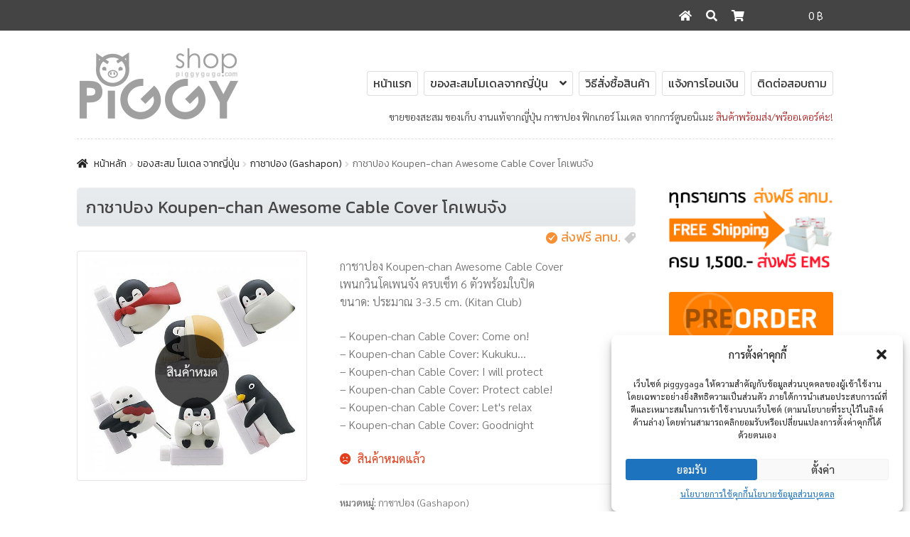

--- FILE ---
content_type: text/html; charset=UTF-8
request_url: https://www.piggygaga.com/shop/gashapon-koupen-chan-awesome-cable-cover-kitan-club/
body_size: 23896
content:
<!doctype html>
<html lang="th">
<head>
<meta charset="UTF-8">
<meta name="viewport" content="width=device-width, initial-scale=1">
<link rel="profile" href="https://gmpg.org/xfn/11">
<link rel="pingback" href="https://www.piggygaga.com/xmlrpc.php">
<meta name='robots' content='index, follow, max-image-preview:large, max-snippet:-1, max-video-preview:-1' />
<title>กาชาปอง Koupen-chan Awesome Cable Cover โคเพนจัง - PiggyGaGa กาชาปอง โมเดล ของสะสมจากญี่ปุ่น</title>
<meta name="description" content="กาชาปอง Koupen-chan Awesome Cable Cover  เพนกวินโคเพนจัง ครบเซ็ท 6 ตัวพร้อมใบปิด ขนาด: ประมาณ 3-3.5 cm. (Kitan Club)  – Koupen-chan Cable Cover: Come on! – Koupen-chan Cable Cover: Kukuku... – Koupen-chan Cable Cover: I will protect – Koupen-chan Cable Cover: Protect cable! – Koupen-chan Cable Cover: Let&#039;s relax  – Koupen-chan Cable Cover: Goodnight" />
<link rel="canonical" href="https://www.piggygaga.com/shop/gashapon-koupen-chan-awesome-cable-cover-kitan-club/" />
<meta property="og:locale" content="th_TH" />
<meta property="og:type" content="article" />
<meta property="og:title" content="กาชาปอง Koupen-chan Awesome Cable Cover โคเพนจัง - PiggyGaGa กาชาปอง โมเดล ของสะสมจากญี่ปุ่น" />
<meta property="og:description" content="กาชาปอง Koupen-chan Awesome Cable Cover  เพนกวินโคเพนจัง ครบเซ็ท 6 ตัวพร้อมใบปิด ขนาด: ประมาณ 3-3.5 cm. (Kitan Club)  – Koupen-chan Cable Cover: Come on! – Koupen-chan Cable Cover: Kukuku... – Koupen-chan Cable Cover: I will protect – Koupen-chan Cable Cover: Protect cable! – Koupen-chan Cable Cover: Let&#039;s relax  – Koupen-chan Cable Cover: Goodnight" />
<meta property="og:url" content="https://www.piggygaga.com/shop/gashapon-koupen-chan-awesome-cable-cover-kitan-club/" />
<meta property="og:site_name" content="PiggyGaGa กาชาปอง โมเดล ของสะสมจากญี่ปุ่น" />
<meta property="article:publisher" content="https://www.facebook.com/piggygaga.toy.figure/" />
<meta property="article:modified_time" content="2019-07-20T09:23:45+00:00" />
<meta property="og:image" content="https://www.piggygaga.com/wp-content/uploads/2019/06/gashapon-koupen-chan-awesome-cable-cover-kitan-club-0.jpg" />
<meta property="og:image:width" content="660" />
<meta property="og:image:height" content="660" />
<meta property="og:image:type" content="image/jpeg" />
<meta name="twitter:card" content="summary_large_image" />
<meta name="twitter:site" content="@piggygaga1" />
<script type="application/ld+json" class="yoast-schema-graph">{"@context":"https://schema.org","@graph":[{"@type":"WebPage","@id":"https://www.piggygaga.com/shop/gashapon-koupen-chan-awesome-cable-cover-kitan-club/","url":"https://www.piggygaga.com/shop/gashapon-koupen-chan-awesome-cable-cover-kitan-club/","name":"กาชาปอง Koupen-chan Awesome Cable Cover โคเพนจัง - PiggyGaGa กาชาปอง โมเดล ของสะสมจากญี่ปุ่น","isPartOf":{"@id":"https://www.piggygaga.com/#website"},"primaryImageOfPage":{"@id":"https://www.piggygaga.com/shop/gashapon-koupen-chan-awesome-cable-cover-kitan-club/#primaryimage"},"image":{"@id":"https://www.piggygaga.com/shop/gashapon-koupen-chan-awesome-cable-cover-kitan-club/#primaryimage"},"thumbnailUrl":"https://www.piggygaga.com/wp-content/uploads/2019/06/gashapon-koupen-chan-awesome-cable-cover-kitan-club-0.jpg","datePublished":"2019-06-13T08:40:34+00:00","dateModified":"2019-07-20T09:23:45+00:00","description":"กาชาปอง Koupen-chan Awesome Cable Cover เพนกวินโคเพนจัง ครบเซ็ท 6 ตัวพร้อมใบปิด ขนาด: ประมาณ 3-3.5 cm. (Kitan Club) – Koupen-chan Cable Cover: Come on! – Koupen-chan Cable Cover: Kukuku... – Koupen-chan Cable Cover: I will protect – Koupen-chan Cable Cover: Protect cable! – Koupen-chan Cable Cover: Let&#039;s relax – Koupen-chan Cable Cover: Goodnight","breadcrumb":{"@id":"https://www.piggygaga.com/shop/gashapon-koupen-chan-awesome-cable-cover-kitan-club/#breadcrumb"},"inLanguage":"th","potentialAction":[{"@type":"ReadAction","target":["https://www.piggygaga.com/shop/gashapon-koupen-chan-awesome-cable-cover-kitan-club/"]}]},{"@type":"ImageObject","inLanguage":"th","@id":"https://www.piggygaga.com/shop/gashapon-koupen-chan-awesome-cable-cover-kitan-club/#primaryimage","url":"https://www.piggygaga.com/wp-content/uploads/2019/06/gashapon-koupen-chan-awesome-cable-cover-kitan-club-0.jpg","contentUrl":"https://www.piggygaga.com/wp-content/uploads/2019/06/gashapon-koupen-chan-awesome-cable-cover-kitan-club-0.jpg","width":660,"height":660,"caption":"กาชาปอง Koupen-chan Awesome Cable Cover เพนกวินโคเพนจัง"},{"@type":"BreadcrumbList","@id":"https://www.piggygaga.com/shop/gashapon-koupen-chan-awesome-cable-cover-kitan-club/#breadcrumb","itemListElement":[{"@type":"ListItem","position":1,"name":"Home","item":"https://www.piggygaga.com/"},{"@type":"ListItem","position":2,"name":"ของสะสม โมเดล จากญี่ปุ่น","item":"https://www.piggygaga.com/shop/"},{"@type":"ListItem","position":3,"name":"กาชาปอง Koupen-chan Awesome Cable Cover โคเพนจัง"}]},{"@type":"WebSite","@id":"https://www.piggygaga.com/#website","url":"https://www.piggygaga.com/","name":"PiggyGaGa กาชาปอง โมเดล ของสะสมจากญี่ปุ่น","description":"ขายของเล่น โมเดล ของสะสมงานแท้จากญี่ปุ่น กาชาปอง (Gashapon) ฟิกเกอร์ (Figure) จากการ์ตูนอนิเมะ สินค้าพร้อมส่งทุกรายการค่ะ!","publisher":{"@id":"https://www.piggygaga.com/#organization"},"potentialAction":[{"@type":"SearchAction","target":{"@type":"EntryPoint","urlTemplate":"https://www.piggygaga.com/?s={search_term_string}"},"query-input":"required name=search_term_string"}],"inLanguage":"th"},{"@type":"Organization","@id":"https://www.piggygaga.com/#organization","name":"Piggygaga Gashapon & Figure Model","url":"https://www.piggygaga.com/","logo":{"@type":"ImageObject","inLanguage":"th","@id":"https://www.piggygaga.com/#/schema/logo/image/","url":"https://www.piggygaga.com/wp-content/uploads/2017/01/piggy-logo.png","contentUrl":"https://www.piggygaga.com/wp-content/uploads/2017/01/piggy-logo.png","width":230,"height":100,"caption":"Piggygaga Gashapon & Figure Model"},"image":{"@id":"https://www.piggygaga.com/#/schema/logo/image/"},"sameAs":["https://www.facebook.com/piggygaga.toy.figure/","https://twitter.com/piggygaga1","https://www.instagram.com/piggygagashop"]}]}</script>
<link rel='dns-prefetch' href='//fonts.googleapis.com' />
<!-- <link rel='stylesheet' id='init_enqueue_style-css' href='https://www.piggygaga.com/wp-content/plugins/recently-viewed-and-most-viewed-products/assets/css/ced_init.css?ver=1.0.13' media='all' /> -->
<!-- <link rel='stylesheet' id='rvmv-select2-css-css' href='https://www.piggygaga.com/wp-content/plugins/woocommerce/assets/css/select2.css?ver=18b1de84774a0005189e1b455920cd62' media='all' /> -->
<!-- <link rel='stylesheet' id='wc-blocks-vendors-style-css' href='https://www.piggygaga.com/wp-content/plugins/woocommerce/packages/woocommerce-blocks/build/wc-blocks-vendors-style.css?ver=9.1.5' media='all' /> -->
<!-- <link rel='stylesheet' id='wc-blocks-style-css' href='https://www.piggygaga.com/wp-content/plugins/woocommerce/packages/woocommerce-blocks/build/wc-blocks-style.css?ver=9.1.5' media='all' /> -->
<!-- <link rel='stylesheet' id='storefront-gutenberg-blocks-css' href='https://www.piggygaga.com/wp-content/themes/storefront/assets/css/base/gutenberg-blocks.css?ver=3.9.1' media='all' /> -->
<!-- <link rel='stylesheet' id='walwpf-datepicker-css-css' href='https://www.piggygaga.com/wp-content/plugins/date-time-picker-for-wpforms/assets/css/jquery.datetimepicker.min.css?ver=1.0.0' media='all' /> -->
<!-- <link rel='stylesheet' id='awcdp-frontend-css' href='https://www.piggygaga.com/wp-content/plugins/deposits-partial-payments-for-woocommerce/assets/css/frontend.css?ver=1.1.7' media='all' /> -->
<!-- <link rel='stylesheet' id='dashicons-css' href='https://www.piggygaga.com/wp-includes/css/dashicons.min.css?ver=18b1de84774a0005189e1b455920cd62' media='all' /> -->
<!-- <link rel='stylesheet' id='post-views-counter-frontend-css' href='https://www.piggygaga.com/wp-content/plugins/post-views-counter/css/frontend.min.css?ver=1.3.12' media='all' /> -->
<link rel="stylesheet" type="text/css" href="//www.piggygaga.com/wp-content/cache/wpfc-minified/zbh858p/9q5zo.css" media="all"/>
<style id='woocommerce-inline-inline-css'>
.woocommerce form .form-row .required { visibility: visible; }
</style>
<!-- <link rel='stylesheet' id='wcqi-css-css' href='https://www.piggygaga.com/wp-content/plugins/woocommerce-quantity-increment/assets/css/wc-quantity-increment.css?ver=18b1de84774a0005189e1b455920cd62' media='all' /> -->
<!-- <link rel='stylesheet' id='cmplz-general-css' href='https://www.piggygaga.com/wp-content/plugins/complianz-gdpr/assets/css/cookieblocker.min.css?ver=1714931901' media='all' /> -->
<!-- <link rel='stylesheet' id='storefront-style-css' href='https://www.piggygaga.com/wp-content/themes/storefront/style.css?ver=3.9.1' media='all' /> -->
<link rel="stylesheet" type="text/css" href="//www.piggygaga.com/wp-content/cache/wpfc-minified/8vi40d2t/ffmve.css" media="all"/>
<style id='storefront-style-inline-css'>
.main-navigation ul li a,
.site-title a,
ul.menu li a,
.site-branding h1 a,
button.menu-toggle,
button.menu-toggle:hover,
.handheld-navigation .dropdown-toggle {
color: #333333;
}
button.menu-toggle,
button.menu-toggle:hover {
border-color: #333333;
}
.main-navigation ul li a:hover,
.main-navigation ul li:hover > a,
.site-title a:hover,
.site-header ul.menu li.current-menu-item > a {
color: #747474;
}
table:not( .has-background ) th {
background-color: #f8f8f8;
}
table:not( .has-background ) tbody td {
background-color: #fdfdfd;
}
table:not( .has-background ) tbody tr:nth-child(2n) td,
fieldset,
fieldset legend {
background-color: #fbfbfb;
}
.site-header,
.secondary-navigation ul ul,
.main-navigation ul.menu > li.menu-item-has-children:after,
.secondary-navigation ul.menu ul,
.storefront-handheld-footer-bar,
.storefront-handheld-footer-bar ul li > a,
.storefront-handheld-footer-bar ul li.search .site-search,
button.menu-toggle,
button.menu-toggle:hover {
background-color: #ffffff;
}
p.site-description,
.site-header,
.storefront-handheld-footer-bar {
color: #404040;
}
button.menu-toggle:after,
button.menu-toggle:before,
button.menu-toggle span:before {
background-color: #333333;
}
h1, h2, h3, h4, h5, h6, .wc-block-grid__product-title {
color: #333333;
}
.widget h1 {
border-bottom-color: #333333;
}
body,
.secondary-navigation a {
color: #6d6d6d;
}
.widget-area .widget a,
.hentry .entry-header .posted-on a,
.hentry .entry-header .post-author a,
.hentry .entry-header .post-comments a,
.hentry .entry-header .byline a {
color: #727272;
}
a {
color: #7f54b3;
}
a:focus,
button:focus,
.button.alt:focus,
input:focus,
textarea:focus,
input[type="button"]:focus,
input[type="reset"]:focus,
input[type="submit"]:focus,
input[type="email"]:focus,
input[type="tel"]:focus,
input[type="url"]:focus,
input[type="password"]:focus,
input[type="search"]:focus {
outline-color: #7f54b3;
}
button, input[type="button"], input[type="reset"], input[type="submit"], .button, .widget a.button {
background-color: #eeeeee;
border-color: #eeeeee;
color: #333333;
}
button:hover, input[type="button"]:hover, input[type="reset"]:hover, input[type="submit"]:hover, .button:hover, .widget a.button:hover {
background-color: #d5d5d5;
border-color: #d5d5d5;
color: #333333;
}
button.alt, input[type="button"].alt, input[type="reset"].alt, input[type="submit"].alt, .button.alt, .widget-area .widget a.button.alt {
background-color: #333333;
border-color: #333333;
color: #ffffff;
}
button.alt:hover, input[type="button"].alt:hover, input[type="reset"].alt:hover, input[type="submit"].alt:hover, .button.alt:hover, .widget-area .widget a.button.alt:hover {
background-color: #1a1a1a;
border-color: #1a1a1a;
color: #ffffff;
}
.pagination .page-numbers li .page-numbers.current {
background-color: #e6e6e6;
color: #636363;
}
#comments .comment-list .comment-content .comment-text {
background-color: #f8f8f8;
}
.site-footer {
background-color: #f0f0f0;
color: #6d6d6d;
}
.site-footer a:not(.button):not(.components-button) {
color: #333333;
}
.site-footer .storefront-handheld-footer-bar a:not(.button):not(.components-button) {
color: #333333;
}
.site-footer h1, .site-footer h2, .site-footer h3, .site-footer h4, .site-footer h5, .site-footer h6, .site-footer .widget .widget-title, .site-footer .widget .widgettitle {
color: #333333;
}
.page-template-template-homepage.has-post-thumbnail .type-page.has-post-thumbnail .entry-title {
color: #000000;
}
.page-template-template-homepage.has-post-thumbnail .type-page.has-post-thumbnail .entry-content {
color: #000000;
}
@media screen and ( min-width: 768px ) {
.secondary-navigation ul.menu a:hover {
color: #595959;
}
.secondary-navigation ul.menu a {
color: #404040;
}
.main-navigation ul.menu ul.sub-menu,
.main-navigation ul.nav-menu ul.children {
background-color: #f0f0f0;
}
.site-header {
border-bottom-color: #f0f0f0;
}
}
</style>
<!-- <link rel='stylesheet' id='storefront-icons-css' href='https://www.piggygaga.com/wp-content/themes/storefront/assets/css/base/icons.css?ver=3.9.1' media='all' /> -->
<link rel="stylesheet" type="text/css" href="//www.piggygaga.com/wp-content/cache/wpfc-minified/bvqhkur/ffmve.css" media="all"/>
<link rel='stylesheet' id='storefront-fonts-css' href='https://fonts.googleapis.com/css?family=Source+Sans+Pro%3A400%2C300%2C300italic%2C400italic%2C600%2C700%2C900&#038;subset=latin%2Clatin-ext&#038;ver=3.9.1' media='all' />
<!-- <link rel='stylesheet' id='pwb-styles-frontend-css' href='https://www.piggygaga.com/wp-content/plugins/perfect-woocommerce-brands/build/frontend/css/style.css?ver=3.3.8' media='all' /> -->
<!-- <link rel='stylesheet' id='date-time-widget-styles-css' href='https://www.piggygaga.com/wp-content/plugins/date-and-time-widget/css/widget.css?ver=18b1de84774a0005189e1b455920cd62' media='all' /> -->
<!-- <link rel='stylesheet' id='slb_core-css' href='https://www.piggygaga.com/wp-content/plugins/simple-lightbox/client/css/app.css?ver=2.9.3' media='all' /> -->
<!-- <link rel='stylesheet' id='jquery-lazyloadxt-spinner-css-css' href='//www.piggygaga.com/wp-content/plugins/a3-lazy-load/assets/css/jquery.lazyloadxt.spinner.css?ver=18b1de84774a0005189e1b455920cd62' media='all' /> -->
<!-- <link rel='stylesheet' id='storefront-woocommerce-style-css' href='https://www.piggygaga.com/wp-content/themes/storefront/assets/css/woocommerce/woocommerce.css?ver=3.9.1' media='all' /> -->
<link rel="stylesheet" type="text/css" href="//www.piggygaga.com/wp-content/cache/wpfc-minified/qus3czfn/ffmve.css" media="all"/>
<style id='storefront-woocommerce-style-inline-css'>
@font-face {
font-family: star;
src: url(https://www.piggygaga.com/wp-content/plugins/woocommerce/assets/fonts/star.eot);
src:
url(https://www.piggygaga.com/wp-content/plugins/woocommerce/assets/fonts/star.eot?#iefix) format("embedded-opentype"),
url(https://www.piggygaga.com/wp-content/plugins/woocommerce/assets/fonts/star.woff) format("woff"),
url(https://www.piggygaga.com/wp-content/plugins/woocommerce/assets/fonts/star.ttf) format("truetype"),
url(https://www.piggygaga.com/wp-content/plugins/woocommerce/assets/fonts/star.svg#star) format("svg");
font-weight: 400;
font-style: normal;
}
@font-face {
font-family: WooCommerce;
src: url(https://www.piggygaga.com/wp-content/plugins/woocommerce/assets/fonts/WooCommerce.eot);
src:
url(https://www.piggygaga.com/wp-content/plugins/woocommerce/assets/fonts/WooCommerce.eot?#iefix) format("embedded-opentype"),
url(https://www.piggygaga.com/wp-content/plugins/woocommerce/assets/fonts/WooCommerce.woff) format("woff"),
url(https://www.piggygaga.com/wp-content/plugins/woocommerce/assets/fonts/WooCommerce.ttf) format("truetype"),
url(https://www.piggygaga.com/wp-content/plugins/woocommerce/assets/fonts/WooCommerce.svg#WooCommerce) format("svg");
font-weight: 400;
font-style: normal;
}
a.cart-contents,
.site-header-cart .widget_shopping_cart a {
color: #333333;
}
a.cart-contents:hover,
.site-header-cart .widget_shopping_cart a:hover,
.site-header-cart:hover > li > a {
color: #747474;
}
table.cart td.product-remove,
table.cart td.actions {
border-top-color: #ffffff;
}
.storefront-handheld-footer-bar ul li.cart .count {
background-color: #333333;
color: #ffffff;
border-color: #ffffff;
}
.woocommerce-tabs ul.tabs li.active a,
ul.products li.product .price,
.onsale,
.wc-block-grid__product-onsale,
.widget_search form:before,
.widget_product_search form:before {
color: #6d6d6d;
}
.woocommerce-breadcrumb a,
a.woocommerce-review-link,
.product_meta a {
color: #727272;
}
.wc-block-grid__product-onsale,
.onsale {
border-color: #6d6d6d;
}
.star-rating span:before,
.quantity .plus, .quantity .minus,
p.stars a:hover:after,
p.stars a:after,
.star-rating span:before,
#payment .payment_methods li input[type=radio]:first-child:checked+label:before {
color: #7f54b3;
}
.widget_price_filter .ui-slider .ui-slider-range,
.widget_price_filter .ui-slider .ui-slider-handle {
background-color: #7f54b3;
}
.order_details {
background-color: #f8f8f8;
}
.order_details > li {
border-bottom: 1px dotted #e3e3e3;
}
.order_details:before,
.order_details:after {
background: -webkit-linear-gradient(transparent 0,transparent 0),-webkit-linear-gradient(135deg,#f8f8f8 33.33%,transparent 33.33%),-webkit-linear-gradient(45deg,#f8f8f8 33.33%,transparent 33.33%)
}
#order_review {
background-color: #ffffff;
}
#payment .payment_methods > li .payment_box,
#payment .place-order {
background-color: #fafafa;
}
#payment .payment_methods > li:not(.woocommerce-notice) {
background-color: #f5f5f5;
}
#payment .payment_methods > li:not(.woocommerce-notice):hover {
background-color: #f0f0f0;
}
.woocommerce-pagination .page-numbers li .page-numbers.current {
background-color: #e6e6e6;
color: #636363;
}
.wc-block-grid__product-onsale,
.onsale,
.woocommerce-pagination .page-numbers li .page-numbers:not(.current) {
color: #6d6d6d;
}
p.stars a:before,
p.stars a:hover~a:before,
p.stars.selected a.active~a:before {
color: #6d6d6d;
}
p.stars.selected a.active:before,
p.stars:hover a:before,
p.stars.selected a:not(.active):before,
p.stars.selected a.active:before {
color: #7f54b3;
}
.single-product div.product .woocommerce-product-gallery .woocommerce-product-gallery__trigger {
background-color: #eeeeee;
color: #333333;
}
.single-product div.product .woocommerce-product-gallery .woocommerce-product-gallery__trigger:hover {
background-color: #d5d5d5;
border-color: #d5d5d5;
color: #333333;
}
.button.added_to_cart:focus,
.button.wc-forward:focus {
outline-color: #7f54b3;
}
.added_to_cart,
.site-header-cart .widget_shopping_cart a.button,
.wc-block-grid__products .wc-block-grid__product .wp-block-button__link {
background-color: #eeeeee;
border-color: #eeeeee;
color: #333333;
}
.added_to_cart:hover,
.site-header-cart .widget_shopping_cart a.button:hover,
.wc-block-grid__products .wc-block-grid__product .wp-block-button__link:hover {
background-color: #d5d5d5;
border-color: #d5d5d5;
color: #333333;
}
.added_to_cart.alt, .added_to_cart, .widget a.button.checkout {
background-color: #333333;
border-color: #333333;
color: #ffffff;
}
.added_to_cart.alt:hover, .added_to_cart:hover, .widget a.button.checkout:hover {
background-color: #1a1a1a;
border-color: #1a1a1a;
color: #ffffff;
}
.button.loading {
color: #eeeeee;
}
.button.loading:hover {
background-color: #eeeeee;
}
.button.loading:after {
color: #333333;
}
@media screen and ( min-width: 768px ) {
.site-header-cart .widget_shopping_cart,
.site-header .product_list_widget li .quantity {
color: #404040;
}
.site-header-cart .widget_shopping_cart .buttons,
.site-header-cart .widget_shopping_cart .total {
background-color: #f5f5f5;
}
.site-header-cart .widget_shopping_cart {
background-color: #f0f0f0;
}
}
.storefront-product-pagination a {
color: #6d6d6d;
background-color: #ffffff;
}
.storefront-sticky-add-to-cart {
color: #6d6d6d;
background-color: #ffffff;
}
.storefront-sticky-add-to-cart a:not(.button) {
color: #333333;
}
</style>
<!-- <link rel='stylesheet' id='storefront-child-style-css' href='https://www.piggygaga.com/wp-content/themes/storefront-child/style.css?ver=1.0.0' media='all' /> -->
<link rel="stylesheet" type="text/css" href="//www.piggygaga.com/wp-content/cache/wpfc-minified/diy9os6x/ffmve.css" media="all"/>
<!--n2css--><script src='//www.piggygaga.com/wp-content/cache/wpfc-minified/kxdo5rfv/ffmve.js' type="text/javascript"></script>
<!-- <script src='https://www.piggygaga.com/wp-includes/js/jquery/jquery.min.js?ver=3.6.1' id='jquery-core-js'></script> -->
<!-- <script src='https://www.piggygaga.com/wp-includes/js/jquery/jquery-migrate.min.js?ver=3.3.2' id='jquery-migrate-js'></script> -->
<!-- <script src='https://www.piggygaga.com/wp-content/plugins/woocommerce-quantity-increment/assets/js/wc-quantity-increment.min.js?ver=18b1de84774a0005189e1b455920cd62' id='wcqi-js-js'></script> -->
<!-- <script src='https://www.piggygaga.com/wp-content/plugins/date-and-time-widget/js/widget.js?ver=18b1de84774a0005189e1b455920cd62' id='date-time-script-js'></script> -->
<link rel="https://api.w.org/" href="https://www.piggygaga.com/wp-json/" /><link rel="alternate" type="application/json" href="https://www.piggygaga.com/wp-json/wp/v2/product/12283" /><link rel="EditURI" type="application/rsd+xml" title="RSD" href="https://www.piggygaga.com/xmlrpc.php?rsd" />
<link rel="alternate" type="application/json+oembed" href="https://www.piggygaga.com/wp-json/oembed/1.0/embed?url=https%3A%2F%2Fwww.piggygaga.com%2Fshop%2Fgashapon-koupen-chan-awesome-cable-cover-kitan-club%2F" />
<link rel="alternate" type="text/xml+oembed" href="https://www.piggygaga.com/wp-json/oembed/1.0/embed?url=https%3A%2F%2Fwww.piggygaga.com%2Fshop%2Fgashapon-koupen-chan-awesome-cable-cover-kitan-club%2F&#038;format=xml" />
<!-- This website runs the Product Feed PRO for WooCommerce by AdTribes.io plugin - version woocommercesea_option_installed_version -->
<style>.cmplz-hidden {
display: none !important;
}</style>		<script>
( function() {
window.onpageshow = function( event ) {
// Defined window.wpforms means that a form exists on a page.
// If so and back/forward button has been clicked,
// force reload a page to prevent the submit button state stuck.
if ( typeof window.wpforms !== 'undefined' && event.persisted ) {
window.location.reload();
}
};
}() );
</script>
<noscript><style>.woocommerce-product-gallery{ opacity: 1 !important; }</style></noscript>
<link rel="icon" href="https://www.piggygaga.com/wp-content/uploads/2014/12/cropped-fav-icon-piggygaga-2-150x150.png" sizes="32x32" />
<link rel="icon" href="https://www.piggygaga.com/wp-content/uploads/2014/12/cropped-fav-icon-piggygaga-2.png" sizes="192x192" />
<link rel="apple-touch-icon" href="https://www.piggygaga.com/wp-content/uploads/2014/12/cropped-fav-icon-piggygaga-2.png" />
<meta name="msapplication-TileImage" content="https://www.piggygaga.com/wp-content/uploads/2014/12/cropped-fav-icon-piggygaga-2.png" />
<style id="wp-custom-css">
.wpforms-container input, .wpforms-container textarea, .wpforms-container select, .woocommerce-form-login {
max-width: 400px !important;
}
.wpforms-field-container label {
color:#999;
font-weight:normal !important;
}
.howto div {
width:100%;
}
@media only screen and (min-width: 768px) {
.howto div {
width:48%;
display:inline-block;
}
}
#tabs .inside li {
clear: both;
}
.checkout #order_review #payment ul li img {
max-height: 90px !important;
}
.prelong, .readyship {
font-family: 'Kanit', Tahoma !important;
margin-bottom: 16px;
font-size: 16px;
}
.prelong:before {
font-family: 'WebSymbolsRegular';
content: "P";
margin-right: 5px;
font-size: 16px;
}
/*
.prelong:after {
font-family: 'WebSymbolsRegular';
content: "W";
margin-left: 5px;
font-size: 16px;
}
*/
.readyship {
color: #05ab47;
}
.readyship:before {
font-family: 'WebSymbolsRegular';
content: "X";
margin-right: 5px;
font-size: 16px;
}
#slb_viewer_wrap .slb_theme_slb_default .slb_data_title {
margin-top: 10px;
font-family: 'RSU' !important;
}
.site-branding img {
filter: grayscale(100%);
}
</style>
</head>
<body data-rsssl=1 data-cmplz=1 class="product-template-default single single-product postid-12283 wp-custom-logo wp-embed-responsive theme-storefront woocommerce woocommerce-page woocommerce-no-js storefront-align-wide right-sidebar woocommerce-active storefront-secondary-navigation">
<div id="top"><div class="col-full"><div id="top-cart" class="top-cart">		<div class="site-header-cart">
<div class="carta user">
<a href="https://www.piggygaga.com/"><i class="fa fa-home"></i></a>
</div>
<div class="carta search">
<a href=""><i class="fa fa-search"></i></a>
</div>
<div class="carta cart">
<a class="fragcart" href="https://www.piggygaga.com/cart/">
<i class="fa fa-shopping-cart"></i>
</a>
</div>
<div class="cart-total">
<a class="fragtotal" href="https://www.piggygaga.com/cart/">
0&nbsp;&#3647;					</a>
</div>
</div>		
<div class="site-search">
<div class="widget woocommerce widget_product_search"><form role="search" method="get" class="woocommerce-product-search" action="https://www.piggygaga.com/">
<label class="screen-reader-text" for="woocommerce-product-search-field-0">ค้นหา:</label>
<input type="search" id="woocommerce-product-search-field-0" class="search-field" placeholder="ค้นหาสินค้า&hellip;" value="" name="s" />
<button type="submit" value="ค้นหา">ค้นหา</button>
<input type="hidden" name="post_type" value="product" /><input type="hidden" name="orderby" value="date" />
</form>
</div>			</div>
</div></div></div>
<div id="page" class="hfeed site">
<header id="masthead" class="site-header" role="banner" style="">
<div class="col-full">		<a class="skip-link screen-reader-text" href="#site-navigation">Skip to navigation</a>
<a class="skip-link screen-reader-text" href="#content">Skip to content</a>
<div class="site-branding">
<a href="https://www.piggygaga.com/" class="custom-logo-link" rel="home"><img width="230" height="100" src="https://www.piggygaga.com/wp-content/uploads/2017/01/piggy-logo.png" class="custom-logo" alt="PiggyGaGa กาชาปอง โมเดล ของสะสมจากญี่ปุ่น" decoding="async" /></a>		</div>
<div class="guhandheld"><span style="color:#b22222">พร้อมส่ง/พรีออเดอร์</span></div>		<nav id="site-navigation" class="main-navigation" role="navigation" aria-label="Primary Navigation">
<button class="menu-toggle" aria-controls="site-navigation" aria-expanded="false"><span>Menu</span></button>
<div class="primary-navigation"><ul id="menu-topmenu" class="menu"><li id="menu-item-311" class="menu-item menu-item-type-custom menu-item-object-custom menu-item-home menu-item-311"><a href="https://www.piggygaga.com/">หน้าแรก</a></li>
<li id="menu-item-6062" class="menu-item menu-item-type-post_type menu-item-object-page menu-item-has-children current_page_parent menu-item-6062"><a href="https://www.piggygaga.com/shop/">ของสะสมโมเดลจากญี่ปุ่น</a>
<ul class="sub-menu">
<li id="menu-item-19353" class="menu-item menu-item-type-custom menu-item-object-custom menu-item-19353"><a href="https://www.piggygaga.com/product-category/pre-order/">พรีออเดอร์ (Pre-Order)</a></li>
<li id="menu-item-19354" class="menu-item menu-item-type-custom menu-item-object-custom menu-item-19354"><a href="https://www.piggygaga.com/product-category/%e0%b8%81%e0%b8%b2%e0%b8%8a%e0%b8%b2%e0%b8%9b%e0%b8%ad%e0%b8%87-gashapon/">กาชาปอง (Gashapon)</a></li>
<li id="menu-item-19355" class="menu-item menu-item-type-custom menu-item-object-custom menu-item-19355"><a href="https://www.piggygaga.com/product-category/%e0%b8%82%e0%b8%ad%e0%b8%87%e0%b9%80%e0%b8%a5%e0%b9%88%e0%b8%99-%e0%b8%82%e0%b8%ad%e0%b8%87%e0%b8%aa%e0%b8%b0%e0%b8%aa%e0%b8%a1/">ฟิกเกอร์และอื่นๆ Figure</a></li>
<li id="menu-item-19356" class="menu-item menu-item-type-custom menu-item-object-custom menu-item-19356"><a href="https://www.piggygaga.com/product-category/special-items/">สินค้ารายการพิเศษ</a></li>
<li id="menu-item-19357" class="menu-item menu-item-type-custom menu-item-object-custom menu-item-19357"><a href="https://www.piggygaga.com/product-category/opened-unused/">สินค้าสภาพของสะสม</a></li>
<li id="menu-item-31992" class="menu-item menu-item-type-custom menu-item-object-custom menu-item-31992"><a href="https://www.piggygaga.com/how-to-buy/#return-policy">นโยบายคืนสินค้า</a></li>
</ul>
</li>
<li id="menu-item-119" class="menu-item menu-item-type-post_type menu-item-object-page menu-item-119"><a href="https://www.piggygaga.com/how-to-buy/">วิธีสั่งซื้อสินค้า</a></li>
<li id="menu-item-137" class="menu-item menu-item-type-post_type menu-item-object-page menu-item-137"><a href="https://www.piggygaga.com/payment-confirmation/">แจ้งการโอนเงิน</a></li>
<li id="menu-item-5801" class="menu-item menu-item-type-post_type menu-item-object-page menu-item-5801"><a href="https://www.piggygaga.com/contactus/">ติดต่อสอบถาม</a></li>
</ul></div><div class="handheld-navigation"><ul id="menu-topmenu-1" class="menu"><li class="menu-item menu-item-type-custom menu-item-object-custom menu-item-home menu-item-311"><a href="https://www.piggygaga.com/">หน้าแรก</a></li>
<li class="menu-item menu-item-type-post_type menu-item-object-page menu-item-has-children current_page_parent menu-item-6062"><a href="https://www.piggygaga.com/shop/">ของสะสมโมเดลจากญี่ปุ่น</a>
<ul class="sub-menu">
<li class="menu-item menu-item-type-custom menu-item-object-custom menu-item-19353"><a href="https://www.piggygaga.com/product-category/pre-order/">พรีออเดอร์ (Pre-Order)</a></li>
<li class="menu-item menu-item-type-custom menu-item-object-custom menu-item-19354"><a href="https://www.piggygaga.com/product-category/%e0%b8%81%e0%b8%b2%e0%b8%8a%e0%b8%b2%e0%b8%9b%e0%b8%ad%e0%b8%87-gashapon/">กาชาปอง (Gashapon)</a></li>
<li class="menu-item menu-item-type-custom menu-item-object-custom menu-item-19355"><a href="https://www.piggygaga.com/product-category/%e0%b8%82%e0%b8%ad%e0%b8%87%e0%b9%80%e0%b8%a5%e0%b9%88%e0%b8%99-%e0%b8%82%e0%b8%ad%e0%b8%87%e0%b8%aa%e0%b8%b0%e0%b8%aa%e0%b8%a1/">ฟิกเกอร์และอื่นๆ Figure</a></li>
<li class="menu-item menu-item-type-custom menu-item-object-custom menu-item-19356"><a href="https://www.piggygaga.com/product-category/special-items/">สินค้ารายการพิเศษ</a></li>
<li class="menu-item menu-item-type-custom menu-item-object-custom menu-item-19357"><a href="https://www.piggygaga.com/product-category/opened-unused/">สินค้าสภาพของสะสม</a></li>
<li class="menu-item menu-item-type-custom menu-item-object-custom menu-item-31992"><a href="https://www.piggygaga.com/how-to-buy/#return-policy">นโยบายคืนสินค้า</a></li>
</ul>
</li>
<li class="menu-item menu-item-type-post_type menu-item-object-page menu-item-119"><a href="https://www.piggygaga.com/how-to-buy/">วิธีสั่งซื้อสินค้า</a></li>
<li class="menu-item menu-item-type-post_type menu-item-object-page menu-item-137"><a href="https://www.piggygaga.com/payment-confirmation/">แจ้งการโอนเงิน</a></li>
<li class="menu-item menu-item-type-post_type menu-item-object-page menu-item-5801"><a href="https://www.piggygaga.com/contactus/">ติดต่อสอบถาม</a></li>
</ul></div>		</nav><!-- #site-navigation -->
<div class="secondary-navigation">ขายของสะสม ของเก็บ งานแท้จากญี่ปุ่น กาชาปอง ฟิกเกอร์ โมเดล จากการ์ตูนอนิเมะ <span style="color:#b22222">สินค้าพร้อมส่ง/พรีออเดอร์ค่ะ!</span></div></div><div class="col-full"><div class="guhead"></div></div>
</header><!-- #masthead -->
<div class="storefront-breadcrumb"><div class="col-full"><nav class="woocommerce-breadcrumb" aria-label="breadcrumbs"><a href="https://www.piggygaga.com">หน้าหลัก</a><span class="breadcrumb-separator"> / </span><a href="https://www.piggygaga.com/shop/">ของสะสม โมเดล จากญี่ปุ่น</a><span class="breadcrumb-separator"> / </span><a href="https://www.piggygaga.com/product-category/%e0%b8%81%e0%b8%b2%e0%b8%8a%e0%b8%b2%e0%b8%9b%e0%b8%ad%e0%b8%87-gashapon/">กาชาปอง (Gashapon)</a><span class="breadcrumb-separator"> / </span>กาชาปอง Koupen-chan Awesome Cable Cover โคเพนจัง</nav></div></div>
<div id="content" class="site-content" tabindex="-1">
<div class="col-full">
<div class="woocommerce"></div>
<div id="primary" class="content-area">
<main id="main" class="site-main" role="main">
<div class="woocommerce-notices-wrapper"></div><div id="product-12283" class="product type-product post-12283 status-publish first outofstock product_cat--gashapon has-post-thumbnail shipping-taxable purchasable product-type-simple">
<h1 class="product_title entry-title">กาชาปอง Koupen-chan Awesome Cable Cover โคเพนจัง</h1><div class="woocommerce-product-gallery woocommerce-product-gallery--with-images woocommerce-product-gallery--columns-4 images" data-columns="4" style="opacity: 0; transition: opacity .25s ease-in-out;">
<figure class="woocommerce-product-gallery__wrapper">
<div data-thumb="https://www.piggygaga.com/wp-content/uploads/2019/06/gashapon-koupen-chan-awesome-cable-cover-kitan-club-0-150x150.jpg" data-thumb-alt="กาชาปอง Koupen-chan Awesome Cable Cover เพนกวินโคเพนจัง" class="woocommerce-product-gallery__image"><a href="https://www.piggygaga.com/wp-content/uploads/2019/06/gashapon-koupen-chan-awesome-cable-cover-kitan-club-0.jpg" data-slb-active="1" data-slb-asset="618765517" data-slb-internal="0" data-slb-group="12283"><img width="600" height="600" src="https://www.piggygaga.com/wp-content/uploads/2019/06/gashapon-koupen-chan-awesome-cable-cover-kitan-club-0.jpg" class="wp-post-image" alt="กาชาปอง Koupen-chan Awesome Cable Cover เพนกวินโคเพนจัง" decoding="async" loading="lazy" title="กาชาปอง Koupen-chan Awesome Cable Cover เพนกวินโคเพนจัง" data-caption="" data-src="https://www.piggygaga.com/wp-content/uploads/2019/06/gashapon-koupen-chan-awesome-cable-cover-kitan-club-0.jpg" data-large_image="https://www.piggygaga.com/wp-content/uploads/2019/06/gashapon-koupen-chan-awesome-cable-cover-kitan-club-0.jpg" data-large_image_width="660" data-large_image_height="660" srcset="https://www.piggygaga.com/wp-content/uploads/2019/06/gashapon-koupen-chan-awesome-cable-cover-kitan-club-0.jpg 660w, https://www.piggygaga.com/wp-content/uploads/2019/06/gashapon-koupen-chan-awesome-cable-cover-kitan-club-0-150x150.jpg 150w" sizes="(max-width: 600px) 100vw, 600px" /></a></div><div class="outstock">สินค้าหมด</div>	</figure>
</div>
<div class="summary entry-summary">
<div class="gubadge"></div><div class="freeship sreg">ส่งฟรี ลทบ.</div><p class="price"></p>
<div class="woocommerce-product-details__short-description">
<p>กาชาปอง Koupen-chan Awesome Cable Cover<br />
เพนกวินโคเพนจัง ครบเซ็ท 6 ตัวพร้อมใบปิด<br />
ขนาด: ประมาณ 3-3.5 cm. (Kitan Club)</p>
<p>– Koupen-chan Cable Cover: Come on!<br />
– Koupen-chan Cable Cover: Kukuku&#8230;<br />
– Koupen-chan Cable Cover: I will protect<br />
– Koupen-chan Cable Cover: Protect cable!<br />
– Koupen-chan Cable Cover: Let&#039;s relax<br />
– Koupen-chan Cable Cover: Goodnight</p>
</div>
<p class="stock out-of-stock">สินค้าหมดแล้ว</p>
<div class="product_meta">
<span class="posted_in">หมวดหมู่: <a href="https://www.piggygaga.com/product-category/%e0%b8%81%e0%b8%b2%e0%b8%8a%e0%b8%b2%e0%b8%9b%e0%b8%ad%e0%b8%87-gashapon/" rel="tag">กาชาปอง (Gashapon)</a></span>
</div>
<div class="gushortcode"><b>JP</b> กาชาปองของแท้จากญี่ปุ่น <b>JP</b><br>
✅ กาชาปองมีใบปิดหรือกล่อง ✅ <br>
❌ กาชาปองไม่มีไข่ (แคปซูล) ❌<br>
⚠️ ของสะสมสำหรับอายุ 20 ปี+ ⚠️ 
</div>	</div>
<div class="singleclear"></div>
<h1 class="product_title entry-title singlesub-title">Product Description</h1>
<div class="panel entry-content">
<h3>กาชาปอง Koupen-chan Awesome Cable Cover โคเพนจัง</h3>						<p>กาชาปอง Koupen-chan Awesome Cable Cover<br />
เพนกวินโคเพนจัง ครบเซ็ท 6 ตัวพร้อมใบปิด<br />
ขนาด: ประมาณ 3-3.5 cm. (Kitan Club)</p>
<h5>กาชาปอง Koupen-chan Awesome Cable Cover เพนกวินโคเพนจังจากญี่ปุ่น ในเซ็ทประกอบด้วย:</h5>
<p>– กาชาปองโคเพนจังเพนกวิน Cable Cover Koupen-chan: Come on!<br />
– กาชาปองโคเพนจังเพนกวิน Cable Cover Koupen-chan: Kukuku&#8230;<br />
– กาชาปองโคเพนจังเพนกวิน Cable Cover Koupen-chan: I will protect<br />
– กาชาปองโคเพนจังเพนกวิน Cable Cover Koupen-chan: Protect the cable!<br />
– กาชาปองโคเพนจังเพนกวิน Cable Cover Koupen-chan: Let&#8217;s relax<br />
– กาชาปองโคเพนจังเพนกวิน Cable Cover Koupen-chan: Goodnight</p>
<p><a href="https://www.piggygaga.com/wp-content/uploads/2019/06/gashapon-koupen-chan-awesome-cable-cover-kitan-club-1.jpg" data-slb-active="1" data-slb-asset="8319696" data-slb-internal="0" data-slb-group="12283"><img decoding="async" src="//www.piggygaga.com/wp-content/plugins/a3-lazy-load/assets/images/lazy_placeholder.gif" data-lazy-type="image" data-src="https://www.piggygaga.com/wp-content/uploads/2019/06/gashapon-koupen-chan-awesome-cable-cover-kitan-club-1.jpg" alt="กาชาปอง Koupen-chan Awesome Cable Cover เพนกวินโคเพนจัง" width="660" height="660" class="lazy lazy-hidden aligncenter size-full wp-image-12285" srcset="" data-srcset="https://www.piggygaga.com/wp-content/uploads/2019/06/gashapon-koupen-chan-awesome-cable-cover-kitan-club-1.jpg 660w, https://www.piggygaga.com/wp-content/uploads/2019/06/gashapon-koupen-chan-awesome-cable-cover-kitan-club-1-150x150.jpg 150w" sizes="(max-width: 660px) 100vw, 660px" /><noscript><img decoding="async" src="https://www.piggygaga.com/wp-content/uploads/2019/06/gashapon-koupen-chan-awesome-cable-cover-kitan-club-1.jpg" alt="กาชาปอง Koupen-chan Awesome Cable Cover เพนกวินโคเพนจัง" width="660" height="660" class="aligncenter size-full wp-image-12285" srcset="https://www.piggygaga.com/wp-content/uploads/2019/06/gashapon-koupen-chan-awesome-cable-cover-kitan-club-1.jpg 660w, https://www.piggygaga.com/wp-content/uploads/2019/06/gashapon-koupen-chan-awesome-cable-cover-kitan-club-1-150x150.jpg 150w" sizes="(max-width: 660px) 100vw, 660px" /></noscript></a></p>
</div>
<section class="related products">
<h2>สินค้าที่เกี่ยวข้อง</h2>
<ul class="products columns-4">
<li class="product type-product post-657 status-publish first instock product_cat--gashapon product_tag-brown product_tag-cony product_tag-leonard product_tag-line-friends product_tag-line-plugy product_tag-mascot product_tag-moon product_tag-part-7 product_tag-plugy product_tag-sally product_tag-strap product_tag--line has-post-thumbnail shipping-taxable purchasable product-type-simple">
<a href="https://www.piggygaga.com/shop/line-friends-plugy-part-7-%e0%b8%88%e0%b8%b8%e0%b8%81%e0%b9%80%e0%b8%aa%e0%b8%b5%e0%b8%a2%e0%b8%9a%e0%b8%a1%e0%b8%b7%e0%b8%ad%e0%b8%96%e0%b8%b7%e0%b8%ad-samart-phone-%e0%b9%80%e0%b8%81%e0%b9%8b/" class="woocommerce-LoopProduct-link woocommerce-loop-product__link"><div class="gubadge"></div><img width="150" height="150" src="//www.piggygaga.com/wp-content/plugins/a3-lazy-load/assets/images/lazy_placeholder.gif" data-lazy-type="image" data-src="https://www.piggygaga.com/wp-content/uploads/2015/01/Line-Friends-Plugy-Part-7-01-150x150.jpg" class="lazy lazy-hidden attachment-woocommerce_thumbnail size-woocommerce_thumbnail" alt="" decoding="async" loading="lazy" srcset="" data-srcset="https://www.piggygaga.com/wp-content/uploads/2015/01/Line-Friends-Plugy-Part-7-01-150x150.jpg 150w, https://www.piggygaga.com/wp-content/uploads/2015/01/Line-Friends-Plugy-Part-7-01-660x660.jpg 660w, https://www.piggygaga.com/wp-content/uploads/2015/01/Line-Friends-Plugy-Part-7-01.jpg 900w" sizes="(max-width: 150px) 100vw, 150px" /><noscript><img width="150" height="150" src="https://www.piggygaga.com/wp-content/uploads/2015/01/Line-Friends-Plugy-Part-7-01-150x150.jpg" class="attachment-woocommerce_thumbnail size-woocommerce_thumbnail" alt="" decoding="async" loading="lazy" srcset="https://www.piggygaga.com/wp-content/uploads/2015/01/Line-Friends-Plugy-Part-7-01-150x150.jpg 150w, https://www.piggygaga.com/wp-content/uploads/2015/01/Line-Friends-Plugy-Part-7-01-660x660.jpg 660w, https://www.piggygaga.com/wp-content/uploads/2015/01/Line-Friends-Plugy-Part-7-01.jpg 900w" sizes="(max-width: 150px) 100vw, 150px" /></noscript><h2 class="woocommerce-loop-product__title">กาชาปอง Line Friends Plugy Part 7 จุกกันฝุ่นโทรศัพท์</h2>
<span class="price"><span class="woocommerce-Price-amount amount"><bdi>690&nbsp;<span class="woocommerce-Price-currencySymbol">&#3647;</span></bdi></span></span>
<!-- <div class="woocommerce-product-rating"> -->
<!-- </div> -->
</a></li>
<li class="product type-product post-10449 status-publish instock product_cat--gashapon product_tag-10-count has-post-thumbnail shipping-taxable purchasable product-type-simple">
<a href="https://www.piggygaga.com/shop/gashapon-chikotto-10-ten-count-shirotani/" class="woocommerce-LoopProduct-link woocommerce-loop-product__link"><div class="gubadge"></div><img width="150" height="150" src="//www.piggygaga.com/wp-content/plugins/a3-lazy-load/assets/images/lazy_placeholder.gif" data-lazy-type="image" data-src="https://www.piggygaga.com/wp-content/uploads/2018/07/gashapon-chikotto-10-ten-count-shirotani-0-1-150x150.jpg" class="lazy lazy-hidden attachment-woocommerce_thumbnail size-woocommerce_thumbnail" alt="กาชาปอง Ten Count Shirotani ชิโรทานิ เกาะแก้ว" decoding="async" loading="lazy" srcset="" data-srcset="https://www.piggygaga.com/wp-content/uploads/2018/07/gashapon-chikotto-10-ten-count-shirotani-0-1-150x150.jpg 150w, https://www.piggygaga.com/wp-content/uploads/2018/07/gashapon-chikotto-10-ten-count-shirotani-0-1-660x660.jpg 660w, https://www.piggygaga.com/wp-content/uploads/2018/07/gashapon-chikotto-10-ten-count-shirotani-0-1.jpg 700w" sizes="(max-width: 150px) 100vw, 150px" /><noscript><img width="150" height="150" src="https://www.piggygaga.com/wp-content/uploads/2018/07/gashapon-chikotto-10-ten-count-shirotani-0-1-150x150.jpg" class="attachment-woocommerce_thumbnail size-woocommerce_thumbnail" alt="กาชาปอง Ten Count Shirotani ชิโรทานิ เกาะแก้ว" decoding="async" loading="lazy" srcset="https://www.piggygaga.com/wp-content/uploads/2018/07/gashapon-chikotto-10-ten-count-shirotani-0-1-150x150.jpg 150w, https://www.piggygaga.com/wp-content/uploads/2018/07/gashapon-chikotto-10-ten-count-shirotani-0-1-660x660.jpg 660w, https://www.piggygaga.com/wp-content/uploads/2018/07/gashapon-chikotto-10-ten-count-shirotani-0-1.jpg 700w" sizes="(max-width: 150px) 100vw, 150px" /></noscript><h2 class="woocommerce-loop-product__title">กาชาปอง Ten Count Shirotani ชิโรทานิ เกาะแก้ว</h2>
<span class="price"><span class="woocommerce-Price-amount amount"><bdi>350&nbsp;<span class="woocommerce-Price-currencySymbol">&#3647;</span></bdi></span></span>
<!-- <div class="woocommerce-product-rating"> -->
<!-- </div> -->
</a></li>
<li class="product type-product post-756 status-publish instock product_cat--gashapon product_tag-epoch product_tag-gachapon product_tag-piggygaga product_tag-toy product_tag-315 product_tag-325 product_tag-245 product_tag-244 product_tag-329 product_tag-406 product_tag-233 has-post-thumbnail shipping-taxable purchasable product-type-simple">
<a href="https://www.piggygaga.com/shop/%e0%b8%8a%e0%b8%b8%e0%b8%94%e0%b8%a3%e0%b8%96%e0%b9%80%e0%b8%82%e0%b9%87%e0%b8%99%e0%b8%88%e0%b8%b4%e0%b9%8b%e0%b8%a7-%e0%b8%81%e0%b8%b2%e0%b8%8a%e0%b8%b2%e0%b8%9b%e0%b8%ad%e0%b8%87/" class="woocommerce-LoopProduct-link woocommerce-loop-product__link"><div class="gubadge"></div><img width="150" height="150" src="//www.piggygaga.com/wp-content/plugins/a3-lazy-load/assets/images/lazy_placeholder.gif" data-lazy-type="image" data-src="https://www.piggygaga.com/wp-content/uploads/2015/03/basket-0-150x150.jpg" class="lazy lazy-hidden attachment-woocommerce_thumbnail size-woocommerce_thumbnail" alt="" decoding="async" loading="lazy" srcset="" data-srcset="https://www.piggygaga.com/wp-content/uploads/2015/03/basket-0-150x150.jpg 150w, https://www.piggygaga.com/wp-content/uploads/2015/03/basket-0-660x660.jpg 660w, https://www.piggygaga.com/wp-content/uploads/2015/03/basket-0.jpg 900w" sizes="(max-width: 150px) 100vw, 150px" /><noscript><img width="150" height="150" src="https://www.piggygaga.com/wp-content/uploads/2015/03/basket-0-150x150.jpg" class="attachment-woocommerce_thumbnail size-woocommerce_thumbnail" alt="" decoding="async" loading="lazy" srcset="https://www.piggygaga.com/wp-content/uploads/2015/03/basket-0-150x150.jpg 150w, https://www.piggygaga.com/wp-content/uploads/2015/03/basket-0-660x660.jpg 660w, https://www.piggygaga.com/wp-content/uploads/2015/03/basket-0.jpg 900w" sizes="(max-width: 150px) 100vw, 150px" /></noscript><h2 class="woocommerce-loop-product__title">กาชาปอง ชุดรถเข็นจิ๋วแบบประกอบ สีหวานสุดน่ารัก (Epoch)</h2>
<span class="price"><span class="woocommerce-Price-amount amount"><bdi>790&nbsp;<span class="woocommerce-Price-currencySymbol">&#3647;</span></bdi></span></span>
<!-- <div class="woocommerce-product-rating"> -->
<!-- </div> -->
</a></li>
</ul>
</section>
</div>
<div class="woocommerce">	
<div class="ced" data-rows="">
<h2>สินค้ายอดนิยม						</h2>
<ul class="products columns-4">
<li class="product type-product post-10467 status-publish first instock product_cat--gashapon product_tag-honda product_tag-super-cub has-post-thumbnail shipping-taxable purchasable product-type-simple">
<a href="https://www.piggygaga.com/shop/gashapon-honda-super-cub-pastel-colors-collection/" class="woocommerce-LoopProduct-link woocommerce-loop-product__link"><div class="gubadge"></div><img width="150" height="150" src="//www.piggygaga.com/wp-content/plugins/a3-lazy-load/assets/images/lazy_placeholder.gif" data-lazy-type="image" data-src="https://www.piggygaga.com/wp-content/uploads/2018/07/gashapon-honda-super-cub-pastel-colors-collection-0-150x150.jpg" class="lazy lazy-hidden attachment-woocommerce_thumbnail size-woocommerce_thumbnail" alt="กาชาปอง Honda Super Cub Pastel มอเตอร์ไซค์สเกล 1/32" decoding="async" loading="lazy" srcset="" data-srcset="https://www.piggygaga.com/wp-content/uploads/2018/07/gashapon-honda-super-cub-pastel-colors-collection-0-150x150.jpg 150w, https://www.piggygaga.com/wp-content/uploads/2018/07/gashapon-honda-super-cub-pastel-colors-collection-0-660x660.jpg 660w, https://www.piggygaga.com/wp-content/uploads/2018/07/gashapon-honda-super-cub-pastel-colors-collection-0.jpg 700w" sizes="(max-width: 150px) 100vw, 150px" /><noscript><img width="150" height="150" src="https://www.piggygaga.com/wp-content/uploads/2018/07/gashapon-honda-super-cub-pastel-colors-collection-0-150x150.jpg" class="attachment-woocommerce_thumbnail size-woocommerce_thumbnail" alt="กาชาปอง Honda Super Cub Pastel มอเตอร์ไซค์สเกล 1/32" decoding="async" loading="lazy" srcset="https://www.piggygaga.com/wp-content/uploads/2018/07/gashapon-honda-super-cub-pastel-colors-collection-0-150x150.jpg 150w, https://www.piggygaga.com/wp-content/uploads/2018/07/gashapon-honda-super-cub-pastel-colors-collection-0-660x660.jpg 660w, https://www.piggygaga.com/wp-content/uploads/2018/07/gashapon-honda-super-cub-pastel-colors-collection-0.jpg 700w" sizes="(max-width: 150px) 100vw, 150px" /></noscript><h2 class="woocommerce-loop-product__title">กาชาปอง Honda Super Cub Pastel มอเตอร์ไซค์สเกล 1/32</h2>
<span class="price"><span class="woocommerce-Price-amount amount"><bdi>1,750&nbsp;<span class="woocommerce-Price-currencySymbol">&#3647;</span></bdi></span></span>
<!-- <div class="woocommerce-product-rating"> -->
<!-- </div> -->
</a></li>
<li class="product type-product post-10875 status-publish instock product_cat-162 product_tag-shodo product_tag-shodo-x product_tag-662 has-post-thumbnail shipping-taxable purchasable product-type-simple">
<a href="https://www.piggygaga.com/shop/model-shodo-x-kamen-rider-1-mini-action-figure/" class="woocommerce-LoopProduct-link woocommerce-loop-product__link"><div class="gubadge"></div><img width="150" height="150" src="//www.piggygaga.com/wp-content/plugins/a3-lazy-load/assets/images/lazy_placeholder.gif" data-lazy-type="image" data-src="https://www.piggygaga.com/wp-content/uploads/2018/10/model-shodo-x-kamen-rider-1-mini-action-figure-0-150x150.jpg" class="lazy lazy-hidden attachment-woocommerce_thumbnail size-woocommerce_thumbnail" alt="โมเดล SHODO-X Kamen Rider 1 มินิแอ็คชั่นฟิกเกอร์" decoding="async" loading="lazy" srcset="" data-srcset="https://www.piggygaga.com/wp-content/uploads/2018/10/model-shodo-x-kamen-rider-1-mini-action-figure-0-150x150.jpg 150w, https://www.piggygaga.com/wp-content/uploads/2018/10/model-shodo-x-kamen-rider-1-mini-action-figure-0-660x660.jpg 660w, https://www.piggygaga.com/wp-content/uploads/2018/10/model-shodo-x-kamen-rider-1-mini-action-figure-0.jpg 700w" sizes="(max-width: 150px) 100vw, 150px" /><noscript><img width="150" height="150" src="https://www.piggygaga.com/wp-content/uploads/2018/10/model-shodo-x-kamen-rider-1-mini-action-figure-0-150x150.jpg" class="attachment-woocommerce_thumbnail size-woocommerce_thumbnail" alt="โมเดล SHODO-X Kamen Rider 1 มินิแอ็คชั่นฟิกเกอร์" decoding="async" loading="lazy" srcset="https://www.piggygaga.com/wp-content/uploads/2018/10/model-shodo-x-kamen-rider-1-mini-action-figure-0-150x150.jpg 150w, https://www.piggygaga.com/wp-content/uploads/2018/10/model-shodo-x-kamen-rider-1-mini-action-figure-0-660x660.jpg 660w, https://www.piggygaga.com/wp-content/uploads/2018/10/model-shodo-x-kamen-rider-1-mini-action-figure-0.jpg 700w" sizes="(max-width: 150px) 100vw, 150px" /></noscript><h2 class="woocommerce-loop-product__title">โมเดล SHODO-X Kamen Rider 1 มินิแอ็คชั่นฟิกเกอร์</h2>
<span class="price"><span class="woocommerce-Price-amount amount"><bdi>3,980&nbsp;<span class="woocommerce-Price-currencySymbol">&#3647;</span></bdi></span></span>
<!-- <div class="woocommerce-product-rating"> -->
<!-- </div> -->
</a></li>
<li class="product type-product post-8394 status-publish instock product_cat--gashapon product_tag-avengers product_tag-marvel product_tag-putitto product_tag-318 has-post-thumbnail featured shipping-taxable purchasable product-type-simple">
<a href="https://www.piggygaga.com/shop/%e0%b8%81%e0%b8%b2%e0%b8%8a%e0%b8%b2%e0%b8%9b%e0%b8%ad%e0%b8%87-marvel-the-avengers-heroes-putitto/" class="woocommerce-LoopProduct-link woocommerce-loop-product__link"><div class="gubadge"></div><img width="150" height="150" src="//www.piggygaga.com/wp-content/plugins/a3-lazy-load/assets/images/lazy_placeholder.gif" data-lazy-type="image" data-src="https://www.piggygaga.com/wp-content/uploads/2017/10/gashapon-marvel-the-avengers-putitto-0-150x150.jpg" class="lazy lazy-hidden attachment-woocommerce_thumbnail size-woocommerce_thumbnail" alt="กาชาปอง Marvel&#039;s The Avengers PUTITTO มาร์เวล ดิ อเวนเจอร์ส เกาะแก้ว" decoding="async" loading="lazy" srcset="" data-srcset="https://www.piggygaga.com/wp-content/uploads/2017/10/gashapon-marvel-the-avengers-putitto-0-150x150.jpg 150w, https://www.piggygaga.com/wp-content/uploads/2017/10/gashapon-marvel-the-avengers-putitto-0-660x660.jpg 660w, https://www.piggygaga.com/wp-content/uploads/2017/10/gashapon-marvel-the-avengers-putitto-0.jpg 700w" sizes="(max-width: 150px) 100vw, 150px" /><noscript><img width="150" height="150" src="https://www.piggygaga.com/wp-content/uploads/2017/10/gashapon-marvel-the-avengers-putitto-0-150x150.jpg" class="attachment-woocommerce_thumbnail size-woocommerce_thumbnail" alt="กาชาปอง Marvel&#039;s The Avengers PUTITTO มาร์เวล ดิ อเวนเจอร์ส เกาะแก้ว" decoding="async" loading="lazy" srcset="https://www.piggygaga.com/wp-content/uploads/2017/10/gashapon-marvel-the-avengers-putitto-0-150x150.jpg 150w, https://www.piggygaga.com/wp-content/uploads/2017/10/gashapon-marvel-the-avengers-putitto-0-660x660.jpg 660w, https://www.piggygaga.com/wp-content/uploads/2017/10/gashapon-marvel-the-avengers-putitto-0.jpg 700w" sizes="(max-width: 150px) 100vw, 150px" /></noscript><h2 class="woocommerce-loop-product__title">กาชาปอง Marvel&#8217;s The Avengers PUTITTO ฮีโร่มาร์เวลเกาะแก้ว</h2>
<span class="price"><span class="woocommerce-Price-amount amount"><bdi>1,880&nbsp;<span class="woocommerce-Price-currencySymbol">&#3647;</span></bdi></span></span>
<!-- <div class="woocommerce-product-rating"> -->
<!-- </div> -->
</a></li>
<li class="product type-product post-14807 status-publish last instock product_cat--gashapon product_tag-jujutsu-kaisen product_tag-sorcery-fight product_tag-1027 has-post-thumbnail sale shipping-taxable purchasable product-type-simple">
<a href="https://www.piggygaga.com/shop/gashapon-jujutsu-kaisen-figure-collection-capsule-bandai/" class="woocommerce-LoopProduct-link woocommerce-loop-product__link"><div class="gubadge"><span class="gudeposit gubadsale"><span class="gudeptext sale">Sale!</span></span></div><img width="150" height="150" src="//www.piggygaga.com/wp-content/plugins/a3-lazy-load/assets/images/lazy_placeholder.gif" data-lazy-type="image" data-src="https://www.piggygaga.com/wp-content/uploads/2020/12/gashapon-jujutsu-kaisen-figure-collection-capsule-bandai-0-150x150.jpg" class="lazy lazy-hidden attachment-woocommerce_thumbnail size-woocommerce_thumbnail" alt="กาชาปอง Jujutsu Kaisen Figure Collection มหาเวทย์ผนึกมาร" decoding="async" loading="lazy" srcset="" data-srcset="https://www.piggygaga.com/wp-content/uploads/2020/12/gashapon-jujutsu-kaisen-figure-collection-capsule-bandai-0-150x150.jpg 150w, https://www.piggygaga.com/wp-content/uploads/2020/12/gashapon-jujutsu-kaisen-figure-collection-capsule-bandai-0.jpg 660w" sizes="(max-width: 150px) 100vw, 150px" /><noscript><img width="150" height="150" src="https://www.piggygaga.com/wp-content/uploads/2020/12/gashapon-jujutsu-kaisen-figure-collection-capsule-bandai-0-150x150.jpg" class="attachment-woocommerce_thumbnail size-woocommerce_thumbnail" alt="กาชาปอง Jujutsu Kaisen Figure Collection มหาเวทย์ผนึกมาร" decoding="async" loading="lazy" srcset="https://www.piggygaga.com/wp-content/uploads/2020/12/gashapon-jujutsu-kaisen-figure-collection-capsule-bandai-0-150x150.jpg 150w, https://www.piggygaga.com/wp-content/uploads/2020/12/gashapon-jujutsu-kaisen-figure-collection-capsule-bandai-0.jpg 660w" sizes="(max-width: 150px) 100vw, 150px" /></noscript><h2 class="woocommerce-loop-product__title">กาชาปอง Jujutsu Kaisen Figure Collection มหาเวทย์ผนึกมาร</h2>
<span class="price"><del aria-hidden="true"><span class="woocommerce-Price-amount amount"><bdi>1,000&nbsp;<span class="woocommerce-Price-currencySymbol">&#3647;</span></bdi></span></del> <ins><span class="woocommerce-Price-amount amount"><bdi>890&nbsp;<span class="woocommerce-Price-currencySymbol">&#3647;</span></bdi></span></ins></span>
<!-- <div class="woocommerce-product-rating"> -->
<!-- </div> -->
</a></li>
<li class="product type-product post-11268 status-publish first instock product_cat-special-items has-post-thumbnail shipping-taxable purchasable product-type-simple">
<a href="https://www.piggygaga.com/shop/gashapon-ikkyu-san-figure-collection-epoch/" class="woocommerce-LoopProduct-link woocommerce-loop-product__link"><div class="gubadge"></div><img width="150" height="150" src="//www.piggygaga.com/wp-content/plugins/a3-lazy-load/assets/images/lazy_placeholder.gif" data-lazy-type="image" data-src="https://www.piggygaga.com/wp-content/uploads/2018/12/gashapon-ikkyu-san-figure-collection-epoch-0-150x150.jpg" class="lazy lazy-hidden attachment-woocommerce_thumbnail size-woocommerce_thumbnail" alt="กาชาปอง Ikkyū-san Figure Collection อิคคิวซัง เณรน้อยเจ้าปัญญา" decoding="async" loading="lazy" srcset="" data-srcset="https://www.piggygaga.com/wp-content/uploads/2018/12/gashapon-ikkyu-san-figure-collection-epoch-0-150x150.jpg 150w, https://www.piggygaga.com/wp-content/uploads/2018/12/gashapon-ikkyu-san-figure-collection-epoch-0-660x660.jpg 660w, https://www.piggygaga.com/wp-content/uploads/2018/12/gashapon-ikkyu-san-figure-collection-epoch-0.jpg 700w" sizes="(max-width: 150px) 100vw, 150px" /><noscript><img width="150" height="150" src="https://www.piggygaga.com/wp-content/uploads/2018/12/gashapon-ikkyu-san-figure-collection-epoch-0-150x150.jpg" class="attachment-woocommerce_thumbnail size-woocommerce_thumbnail" alt="กาชาปอง Ikkyū-san Figure Collection อิคคิวซัง เณรน้อยเจ้าปัญญา" decoding="async" loading="lazy" srcset="https://www.piggygaga.com/wp-content/uploads/2018/12/gashapon-ikkyu-san-figure-collection-epoch-0-150x150.jpg 150w, https://www.piggygaga.com/wp-content/uploads/2018/12/gashapon-ikkyu-san-figure-collection-epoch-0-660x660.jpg 660w, https://www.piggygaga.com/wp-content/uploads/2018/12/gashapon-ikkyu-san-figure-collection-epoch-0.jpg 700w" sizes="(max-width: 150px) 100vw, 150px" /></noscript><h2 class="woocommerce-loop-product__title">กาชาปอง Ikkyu-san Figure Collection เณรน้อยเจ้าปัญญา</h2>
<span class="price"><span class="woocommerce-Price-amount amount"><bdi>7,550&nbsp;<span class="woocommerce-Price-currencySymbol">&#3647;</span></bdi></span></span>
<!-- <div class="woocommerce-product-rating"> -->
<div class="star-rating" title="สภาพสินค้า 9 out of 10">
<span style="width:90%">
<strong itemprop="ratingValue" class="rating">9</strong> out of 10			</span></div>
<div class="clear"></div>
<div class="star-rating" title="สภาพกล่อง 8 out of 10">
<span class="box" style="width:80%">
<strong itemprop="ratingValue" class="rating">8</strong> out of 10			</span></div>
<div class="clear"></div>
<!-- </div> -->
</a></li>
<li class="product type-product post-9371 status-publish instock product_cat--gashapon product_tag-dragon-ball product_tag-dragon-ball-z product_tag-dragonball product_tag-dragonball-z product_tag-702 has-post-thumbnail shipping-taxable purchasable product-type-simple">
<a href="https://www.piggygaga.com/shop/gashapon-dragon-ball-super-gacha-ball/" class="woocommerce-LoopProduct-link woocommerce-loop-product__link"><div class="gubadge"></div><img width="150" height="150" src="//www.piggygaga.com/wp-content/plugins/a3-lazy-load/assets/images/lazy_placeholder.gif" data-lazy-type="image" data-src="https://www.piggygaga.com/wp-content/uploads/2018/02/gashapon-dragon-ball-super-gacha-ball-0-150x150.jpg" class="lazy lazy-hidden attachment-woocommerce_thumbnail size-woocommerce_thumbnail" alt="กาชาปอง Dragon Ball Super ดราก้อนบอลนั่งลูกบอลมังกร" decoding="async" loading="lazy" srcset="" data-srcset="https://www.piggygaga.com/wp-content/uploads/2018/02/gashapon-dragon-ball-super-gacha-ball-0-150x150.jpg 150w, https://www.piggygaga.com/wp-content/uploads/2018/02/gashapon-dragon-ball-super-gacha-ball-0-660x660.jpg 660w, https://www.piggygaga.com/wp-content/uploads/2018/02/gashapon-dragon-ball-super-gacha-ball-0.jpg 700w" sizes="(max-width: 150px) 100vw, 150px" /><noscript><img width="150" height="150" src="https://www.piggygaga.com/wp-content/uploads/2018/02/gashapon-dragon-ball-super-gacha-ball-0-150x150.jpg" class="attachment-woocommerce_thumbnail size-woocommerce_thumbnail" alt="กาชาปอง Dragon Ball Super ดราก้อนบอลนั่งลูกบอลมังกร" decoding="async" loading="lazy" srcset="https://www.piggygaga.com/wp-content/uploads/2018/02/gashapon-dragon-ball-super-gacha-ball-0-150x150.jpg 150w, https://www.piggygaga.com/wp-content/uploads/2018/02/gashapon-dragon-ball-super-gacha-ball-0-660x660.jpg 660w, https://www.piggygaga.com/wp-content/uploads/2018/02/gashapon-dragon-ball-super-gacha-ball-0.jpg 700w" sizes="(max-width: 150px) 100vw, 150px" /></noscript><h2 class="woocommerce-loop-product__title">กาชาปอง Dragon Ball Super ดราก้อนบอลนั่งไข่ลูกบอลมังกร</h2>
<span class="price"><span class="woocommerce-Price-amount amount"><bdi>880&nbsp;<span class="woocommerce-Price-currencySymbol">&#3647;</span></bdi></span></span>
<!-- <div class="woocommerce-product-rating"> -->
<!-- </div> -->
</a></li>
<li class="product type-product post-10030 status-publish instock product_cat-162 product_tag-my-hero-academia has-post-thumbnail shipping-taxable purchasable product-type-simple">
<a href="https://www.piggygaga.com/shop/model-hero-academia-dxf-figure-sp-midoriyabakugo/" class="woocommerce-LoopProduct-link woocommerce-loop-product__link"><div class="gubadge"></div><img width="150" height="150" src="//www.piggygaga.com/wp-content/plugins/a3-lazy-load/assets/images/lazy_placeholder.gif" data-lazy-type="image" data-src="https://www.piggygaga.com/wp-content/uploads/2018/05/model-hero-academia-dxf-figure-sp-midoriyabakugo-0-150x150.jpg" class="lazy lazy-hidden attachment-woocommerce_thumbnail size-woocommerce_thumbnail" alt="โมเดล My Hero Academia DXF Figure SP Midoriya+Bakugo" decoding="async" loading="lazy" srcset="" data-srcset="https://www.piggygaga.com/wp-content/uploads/2018/05/model-hero-academia-dxf-figure-sp-midoriyabakugo-0-150x150.jpg 150w, https://www.piggygaga.com/wp-content/uploads/2018/05/model-hero-academia-dxf-figure-sp-midoriyabakugo-0-660x660.jpg 660w, https://www.piggygaga.com/wp-content/uploads/2018/05/model-hero-academia-dxf-figure-sp-midoriyabakugo-0.jpg 700w" sizes="(max-width: 150px) 100vw, 150px" /><noscript><img width="150" height="150" src="https://www.piggygaga.com/wp-content/uploads/2018/05/model-hero-academia-dxf-figure-sp-midoriyabakugo-0-150x150.jpg" class="attachment-woocommerce_thumbnail size-woocommerce_thumbnail" alt="โมเดล My Hero Academia DXF Figure SP Midoriya+Bakugo" decoding="async" loading="lazy" srcset="https://www.piggygaga.com/wp-content/uploads/2018/05/model-hero-academia-dxf-figure-sp-midoriyabakugo-0-150x150.jpg 150w, https://www.piggygaga.com/wp-content/uploads/2018/05/model-hero-academia-dxf-figure-sp-midoriyabakugo-0-660x660.jpg 660w, https://www.piggygaga.com/wp-content/uploads/2018/05/model-hero-academia-dxf-figure-sp-midoriyabakugo-0.jpg 700w" sizes="(max-width: 150px) 100vw, 150px" /></noscript><h2 class="woocommerce-loop-product__title">โมเดล My Hero Academia DXF Figure SP Midoriya + Bakugo</h2>
<span class="price"><span class="woocommerce-Price-amount amount"><bdi>3,500&nbsp;<span class="woocommerce-Price-currencySymbol">&#3647;</span></bdi></span></span>
<!-- <div class="woocommerce-product-rating"> -->
<!-- </div> -->
</a></li>
<li class="product type-product post-9640 status-publish last instock product_cat--gashapon product_tag-capchara has-post-thumbnail shipping-taxable purchasable product-type-simple">
<a href="https://www.piggygaga.com/shop/gashapon-disney-princess-capchara-heroine-doll/" class="woocommerce-LoopProduct-link woocommerce-loop-product__link"><div class="gubadge"></div><img width="150" height="150" src="//www.piggygaga.com/wp-content/plugins/a3-lazy-load/assets/images/lazy_placeholder.gif" data-lazy-type="image" data-src="https://www.piggygaga.com/wp-content/uploads/2018/04/gashapon-disney-princess-capchara-heroine-doll-0-150x150.jpg" class="lazy lazy-hidden attachment-woocommerce_thumbnail size-woocommerce_thumbnail" alt="กาชาปอง Disney Princess เหล่าเจ้าหญิงดิสนีย์ชุดไข่" decoding="async" loading="lazy" srcset="" data-srcset="https://www.piggygaga.com/wp-content/uploads/2018/04/gashapon-disney-princess-capchara-heroine-doll-0-150x150.jpg 150w, https://www.piggygaga.com/wp-content/uploads/2018/04/gashapon-disney-princess-capchara-heroine-doll-0-660x660.jpg 660w, https://www.piggygaga.com/wp-content/uploads/2018/04/gashapon-disney-princess-capchara-heroine-doll-0.jpg 700w" sizes="(max-width: 150px) 100vw, 150px" /><noscript><img width="150" height="150" src="https://www.piggygaga.com/wp-content/uploads/2018/04/gashapon-disney-princess-capchara-heroine-doll-0-150x150.jpg" class="attachment-woocommerce_thumbnail size-woocommerce_thumbnail" alt="กาชาปอง Disney Princess เหล่าเจ้าหญิงดิสนีย์ชุดไข่" decoding="async" loading="lazy" srcset="https://www.piggygaga.com/wp-content/uploads/2018/04/gashapon-disney-princess-capchara-heroine-doll-0-150x150.jpg 150w, https://www.piggygaga.com/wp-content/uploads/2018/04/gashapon-disney-princess-capchara-heroine-doll-0-660x660.jpg 660w, https://www.piggygaga.com/wp-content/uploads/2018/04/gashapon-disney-princess-capchara-heroine-doll-0.jpg 700w" sizes="(max-width: 150px) 100vw, 150px" /></noscript><h2 class="woocommerce-loop-product__title">กาชาปอง Disney Princess เหล่าเจ้าหญิงดิสนีย์ชุดไข่</h2>
<span class="price"><span class="woocommerce-Price-amount amount"><bdi>1,200&nbsp;<span class="woocommerce-Price-currencySymbol">&#3647;</span></bdi></span></span>
<!-- <div class="woocommerce-product-rating"> -->
<!-- </div> -->
</a></li>
</ul>
</div>
</div>
<div class="woocommerce">	
<div class="ced" data-rows="">
<h2>สินค้าที่ดูล่าสุด</h2>
<ul class="products columns-4">
<li class="product type-product post-5952 status-publish first instock product_cat-special-items product_tag-super-modeling-soul has-post-thumbnail shipping-taxable purchasable product-type-simple">
<a href="https://www.piggygaga.com/shop/%e0%b9%82%e0%b8%a1%e0%b9%80%e0%b8%94%e0%b8%a5-lagann-metallic-ver-figure-gurren-lagann-super-modeling-soul/" class="woocommerce-LoopProduct-link woocommerce-loop-product__link"><div class="gubadge"></div><img width="150" height="150" src="//www.piggygaga.com/wp-content/plugins/a3-lazy-load/assets/images/lazy_placeholder.gif" data-lazy-type="image" data-src="https://www.piggygaga.com/wp-content/uploads/2017/02/Figure-Tengen-Toppa-Gurren-Lagann-Super-Modeling-Soul-of-Hyper-Figure-1-0-1-150x150.jpg" class="lazy lazy-hidden attachment-woocommerce_thumbnail size-woocommerce_thumbnail" alt="โมเดล Lagann Metallic Ver Figure - Gurren Lagann Super Modeling Soul" decoding="async" loading="lazy" srcset="" data-srcset="https://www.piggygaga.com/wp-content/uploads/2017/02/Figure-Tengen-Toppa-Gurren-Lagann-Super-Modeling-Soul-of-Hyper-Figure-1-0-1-150x150.jpg 150w, https://www.piggygaga.com/wp-content/uploads/2017/02/Figure-Tengen-Toppa-Gurren-Lagann-Super-Modeling-Soul-of-Hyper-Figure-1-0-1-660x660.jpg 660w, https://www.piggygaga.com/wp-content/uploads/2017/02/Figure-Tengen-Toppa-Gurren-Lagann-Super-Modeling-Soul-of-Hyper-Figure-1-0-1.jpg 700w" sizes="(max-width: 150px) 100vw, 150px" /><noscript><img width="150" height="150" src="https://www.piggygaga.com/wp-content/uploads/2017/02/Figure-Tengen-Toppa-Gurren-Lagann-Super-Modeling-Soul-of-Hyper-Figure-1-0-1-150x150.jpg" class="attachment-woocommerce_thumbnail size-woocommerce_thumbnail" alt="โมเดล Lagann Metallic Ver Figure - Gurren Lagann Super Modeling Soul" decoding="async" loading="lazy" srcset="https://www.piggygaga.com/wp-content/uploads/2017/02/Figure-Tengen-Toppa-Gurren-Lagann-Super-Modeling-Soul-of-Hyper-Figure-1-0-1-150x150.jpg 150w, https://www.piggygaga.com/wp-content/uploads/2017/02/Figure-Tengen-Toppa-Gurren-Lagann-Super-Modeling-Soul-of-Hyper-Figure-1-0-1-660x660.jpg 660w, https://www.piggygaga.com/wp-content/uploads/2017/02/Figure-Tengen-Toppa-Gurren-Lagann-Super-Modeling-Soul-of-Hyper-Figure-1-0-1.jpg 700w" sizes="(max-width: 150px) 100vw, 150px" /></noscript><h2 class="woocommerce-loop-product__title">โมเดล Lagann Metallic Ver Figure &#8211; Gurren Lagann Super Modeling Soul</h2>
<span class="price"><span class="woocommerce-Price-amount amount"><bdi>1,550&nbsp;<span class="woocommerce-Price-currencySymbol">&#3647;</span></bdi></span></span>
<!-- <div class="woocommerce-product-rating"> -->
<div class="star-rating" title="สภาพสินค้า 9 out of 10">
<span style="width:90%">
<strong itemprop="ratingValue" class="rating">9</strong> out of 10			</span></div>
<div class="clear"></div>
<div class="star-rating" title="สภาพกล่อง 8 out of 10">
<span class="box" style="width:80%">
<strong itemprop="ratingValue" class="rating">8</strong> out of 10			</span></div>
<div class="clear"></div>
<!-- </div> -->
</a></li>
<li class="product type-product post-31266 status-publish instock product_cat-pre-order product_tag-gachapon product_tag-gashapon product_tag-star-wars product_tag-315 product_tag-1986 product_tag-1540 product_tag-1985 product_tag-1987 product_tag-2295 has-post-thumbnail sold-individually shipping-taxable purchasable product-type-simple">
<a href="https://www.piggygaga.com/shop/gachapon-star-wars-deformed-swing-v2/" class="woocommerce-LoopProduct-link woocommerce-loop-product__link"><div class="gubadge"><span class="gudeposit"><span class="gudeptext pre">Pre Order</span></span></div><img width="150" height="150" src="//www.piggygaga.com/wp-content/plugins/a3-lazy-load/assets/images/lazy_placeholder.gif" data-lazy-type="image" data-src="https://www.piggygaga.com/wp-content/uploads/2025/08/gachapon-star-wars-deformed-swing-v2-0-150x150.jpg" class="lazy lazy-hidden attachment-woocommerce_thumbnail size-woocommerce_thumbnail" alt="กาชาปอง Star Wars Deformed Swing v.2" decoding="async" loading="lazy" srcset="" data-srcset="https://www.piggygaga.com/wp-content/uploads/2025/08/gachapon-star-wars-deformed-swing-v2-0-150x150.jpg 150w, https://www.piggygaga.com/wp-content/uploads/2025/08/gachapon-star-wars-deformed-swing-v2-0.jpg 600w" sizes="(max-width: 150px) 100vw, 150px" /><noscript><img width="150" height="150" src="https://www.piggygaga.com/wp-content/uploads/2025/08/gachapon-star-wars-deformed-swing-v2-0-150x150.jpg" class="attachment-woocommerce_thumbnail size-woocommerce_thumbnail" alt="กาชาปอง Star Wars Deformed Swing v.2" decoding="async" loading="lazy" srcset="https://www.piggygaga.com/wp-content/uploads/2025/08/gachapon-star-wars-deformed-swing-v2-0-150x150.jpg 150w, https://www.piggygaga.com/wp-content/uploads/2025/08/gachapon-star-wars-deformed-swing-v2-0.jpg 600w" sizes="(max-width: 150px) 100vw, 150px" /></noscript><h2 class="woocommerce-loop-product__title">กาชาปอง Star Wars Deformed Swing v.2</h2>
<span class="price"><span class="woocommerce-Price-amount amount"><bdi>1,000&nbsp;<span class="woocommerce-Price-currencySymbol">&#3647;</span></bdi></span></span>
<!-- <div class="woocommerce-product-rating"> -->
<!-- </div> -->
</a></li>
<li class="product type-product post-32276 status-publish instock product_cat-pre-order product_tag-gachapon product_tag-gashapon product_tag-315 product_tag-1986 product_tag-1540 product_tag-1985 product_tag-1987 product_tag-296 product_tag-2304 product_tag-233 has-post-thumbnail sale sold-individually shipping-taxable purchasable product-type-simple">
<a href="https://www.piggygaga.com/shop/gachapon-dog-pooping-funbarinu-figure-v2-s5/" class="woocommerce-LoopProduct-link woocommerce-loop-product__link"><div class="gubadge"><span class="gudeposit"><span class="gudeptext pre">Pre Order</span></span><span class="gudeposit gubadsale"><span class="gudeptext sale">Sale!</span></span></div><img width="150" height="150" src="//www.piggygaga.com/wp-content/plugins/a3-lazy-load/assets/images/lazy_placeholder.gif" data-lazy-type="image" data-src="https://www.piggygaga.com/wp-content/uploads/2025/10/gachapon-dog-pooping-funbarinu-figure-v2-s5-0-150x150.jpg" class="lazy lazy-hidden attachment-woocommerce_thumbnail size-woocommerce_thumbnail" alt="กาชาปอง Dog Pooping Funbari~nu Figure v.2 (S5)" decoding="async" loading="lazy" srcset="" data-srcset="https://www.piggygaga.com/wp-content/uploads/2025/10/gachapon-dog-pooping-funbarinu-figure-v2-s5-0-150x150.jpg 150w, https://www.piggygaga.com/wp-content/uploads/2025/10/gachapon-dog-pooping-funbarinu-figure-v2-s5-0.jpg 600w" sizes="(max-width: 150px) 100vw, 150px" /><noscript><img width="150" height="150" src="https://www.piggygaga.com/wp-content/uploads/2025/10/gachapon-dog-pooping-funbarinu-figure-v2-s5-0-150x150.jpg" class="attachment-woocommerce_thumbnail size-woocommerce_thumbnail" alt="กาชาปอง Dog Pooping Funbari~nu Figure v.2 (S5)" decoding="async" loading="lazy" srcset="https://www.piggygaga.com/wp-content/uploads/2025/10/gachapon-dog-pooping-funbarinu-figure-v2-s5-0-150x150.jpg 150w, https://www.piggygaga.com/wp-content/uploads/2025/10/gachapon-dog-pooping-funbarinu-figure-v2-s5-0.jpg 600w" sizes="(max-width: 150px) 100vw, 150px" /></noscript><h2 class="woocommerce-loop-product__title">กาชาปอง Dog Pooping Funbari~nu Figure v.2 (S5)</h2>
<span class="price"><del aria-hidden="true"><span class="woocommerce-Price-amount amount"><bdi>750&nbsp;<span class="woocommerce-Price-currencySymbol">&#3647;</span></bdi></span></del> <ins><span class="woocommerce-Price-amount amount"><bdi>650&nbsp;<span class="woocommerce-Price-currencySymbol">&#3647;</span></bdi></span></ins></span>
<!-- <div class="woocommerce-product-rating"> -->
<!-- </div> -->
</a></li>
<li class="product type-product post-10973 status-publish last instock product_cat--gashapon product_tag-capsule-station product_tag-gashapon has-post-thumbnail shipping-taxable purchasable product-type-simple">
<a href="https://www.piggygaga.com/shop/gashapon-112-scale-bandai-capsule-station-vi/" class="woocommerce-LoopProduct-link woocommerce-loop-product__link"><div class="gubadge"></div><img width="150" height="150" src="//www.piggygaga.com/wp-content/plugins/a3-lazy-load/assets/images/lazy_placeholder.gif" data-lazy-type="image" data-src="https://www.piggygaga.com/wp-content/uploads/2018/10/gashapon-112-scale-bandai-capsule-station-vi-0-150x150.jpg" class="lazy lazy-hidden attachment-woocommerce_thumbnail size-woocommerce_thumbnail" alt="ตู้กาชาปองจิ๋ว 1/12 Scale Bandai Capsule Station VI" decoding="async" loading="lazy" srcset="" data-srcset="https://www.piggygaga.com/wp-content/uploads/2018/10/gashapon-112-scale-bandai-capsule-station-vi-0-150x150.jpg 150w, https://www.piggygaga.com/wp-content/uploads/2018/10/gashapon-112-scale-bandai-capsule-station-vi-0-660x660.jpg 660w, https://www.piggygaga.com/wp-content/uploads/2018/10/gashapon-112-scale-bandai-capsule-station-vi-0.jpg 700w" sizes="(max-width: 150px) 100vw, 150px" /><noscript><img width="150" height="150" src="https://www.piggygaga.com/wp-content/uploads/2018/10/gashapon-112-scale-bandai-capsule-station-vi-0-150x150.jpg" class="attachment-woocommerce_thumbnail size-woocommerce_thumbnail" alt="ตู้กาชาปองจิ๋ว 1/12 Scale Bandai Capsule Station VI" decoding="async" loading="lazy" srcset="https://www.piggygaga.com/wp-content/uploads/2018/10/gashapon-112-scale-bandai-capsule-station-vi-0-150x150.jpg 150w, https://www.piggygaga.com/wp-content/uploads/2018/10/gashapon-112-scale-bandai-capsule-station-vi-0-660x660.jpg 660w, https://www.piggygaga.com/wp-content/uploads/2018/10/gashapon-112-scale-bandai-capsule-station-vi-0.jpg 700w" sizes="(max-width: 150px) 100vw, 150px" /></noscript><h2 class="woocommerce-loop-product__title">ตู้กาชาปองจิ๋ว 1/12 Scale Bandai Capsule Station VI</h2>
<span class="price"><span class="woocommerce-Price-amount amount"><bdi>1,580&nbsp;<span class="woocommerce-Price-currencySymbol">&#3647;</span></bdi></span></span>
<!-- <div class="woocommerce-product-rating"> -->
<!-- </div> -->
</a></li>
<li class="product type-product post-7074 status-publish first instock product_cat--gashapon product_tag-fox product_tag-fox-masks product_tag-karasutengu product_tag-kitsune product_tag-okame product_tag-tengu product_tag-867 product_tag-866 product_tag-870 has-post-thumbnail shipping-taxable purchasable product-type-simple">
<a href="https://www.piggygaga.com/shop/%e0%b8%81%e0%b8%b2%e0%b8%8a%e0%b8%b2%e0%b8%9b%e0%b8%ad%e0%b8%87-traditional-japanese-masks-v2/" class="woocommerce-LoopProduct-link woocommerce-loop-product__link"><div class="gubadge"></div><img width="150" height="150" src="//www.piggygaga.com/wp-content/plugins/a3-lazy-load/assets/images/lazy_placeholder.gif" data-lazy-type="image" data-src="https://www.piggygaga.com/wp-content/uploads/2017/06/gashapon-japan-mask-v2-0-150x150.jpg" class="lazy lazy-hidden attachment-woocommerce_thumbnail size-woocommerce_thumbnail" alt="กาชาปอง คอลเลกชันหน้ากากญี่ปุ่น v.2" decoding="async" loading="lazy" srcset="" data-srcset="https://www.piggygaga.com/wp-content/uploads/2017/06/gashapon-japan-mask-v2-0-150x150.jpg 150w, https://www.piggygaga.com/wp-content/uploads/2017/06/gashapon-japan-mask-v2-0-660x660.jpg 660w, https://www.piggygaga.com/wp-content/uploads/2017/06/gashapon-japan-mask-v2-0.jpg 700w" sizes="(max-width: 150px) 100vw, 150px" /><noscript><img width="150" height="150" src="https://www.piggygaga.com/wp-content/uploads/2017/06/gashapon-japan-mask-v2-0-150x150.jpg" class="attachment-woocommerce_thumbnail size-woocommerce_thumbnail" alt="กาชาปอง คอลเลกชันหน้ากากญี่ปุ่น v.2" decoding="async" loading="lazy" srcset="https://www.piggygaga.com/wp-content/uploads/2017/06/gashapon-japan-mask-v2-0-150x150.jpg 150w, https://www.piggygaga.com/wp-content/uploads/2017/06/gashapon-japan-mask-v2-0-660x660.jpg 660w, https://www.piggygaga.com/wp-content/uploads/2017/06/gashapon-japan-mask-v2-0.jpg 700w" sizes="(max-width: 150px) 100vw, 150px" /></noscript><h2 class="woocommerce-loop-product__title">กาชาปอง คอลเลกชันหน้ากากญี่ปุ่น v.2</h2>
<span class="price"><span class="woocommerce-Price-amount amount"><bdi>1,200&nbsp;<span class="woocommerce-Price-currencySymbol">&#3647;</span></bdi></span></span>
<!-- <div class="woocommerce-product-rating"> -->
<!-- </div> -->
</a></li>
<li class="product type-product post-8879 status-publish instock product_cat-special-items has-post-thumbnail sale shipping-taxable purchasable product-type-simple">
<a href="https://www.piggygaga.com/shop/%e0%b8%81%e0%b8%b2%e0%b8%8a%e0%b8%b2%e0%b8%9b%e0%b8%ad%e0%b8%87-gintama-ochatomo-series-i/" class="woocommerce-LoopProduct-link woocommerce-loop-product__link"><div class="gubadge"><span class="gudeposit gubadsale"><span class="gudeptext sale">Sale!</span></span></div><img width="150" height="150" src="//www.piggygaga.com/wp-content/plugins/a3-lazy-load/assets/images/lazy_placeholder.gif" data-lazy-type="image" data-src="https://www.piggygaga.com/wp-content/uploads/2017/12/gashapon-gintama-ochatomo-series-i-0-150x150.jpg" class="lazy lazy-hidden attachment-woocommerce_thumbnail size-woocommerce_thumbnail" alt="กาชาปอง Gintama Ochatomo Series กินทามะเกาะแก้ว (I)" decoding="async" loading="lazy" srcset="" data-srcset="https://www.piggygaga.com/wp-content/uploads/2017/12/gashapon-gintama-ochatomo-series-i-0-150x150.jpg 150w, https://www.piggygaga.com/wp-content/uploads/2017/12/gashapon-gintama-ochatomo-series-i-0-660x660.jpg 660w, https://www.piggygaga.com/wp-content/uploads/2017/12/gashapon-gintama-ochatomo-series-i-0.jpg 700w" sizes="(max-width: 150px) 100vw, 150px" /><noscript><img width="150" height="150" src="https://www.piggygaga.com/wp-content/uploads/2017/12/gashapon-gintama-ochatomo-series-i-0-150x150.jpg" class="attachment-woocommerce_thumbnail size-woocommerce_thumbnail" alt="กาชาปอง Gintama Ochatomo Series กินทามะเกาะแก้ว (I)" decoding="async" loading="lazy" srcset="https://www.piggygaga.com/wp-content/uploads/2017/12/gashapon-gintama-ochatomo-series-i-0-150x150.jpg 150w, https://www.piggygaga.com/wp-content/uploads/2017/12/gashapon-gintama-ochatomo-series-i-0-660x660.jpg 660w, https://www.piggygaga.com/wp-content/uploads/2017/12/gashapon-gintama-ochatomo-series-i-0.jpg 700w" sizes="(max-width: 150px) 100vw, 150px" /></noscript><h2 class="woocommerce-loop-product__title">กาชาปอง Gintama Ochatomo Series กินทามะเกาะแก้ว (I)</h2>
<span class="price"><del aria-hidden="true"><span class="woocommerce-Price-amount amount"><bdi>2,400&nbsp;<span class="woocommerce-Price-currencySymbol">&#3647;</span></bdi></span></del> <ins><span class="woocommerce-Price-amount amount"><bdi>1,980&nbsp;<span class="woocommerce-Price-currencySymbol">&#3647;</span></bdi></span></ins></span>
<!-- <div class="woocommerce-product-rating"> -->
<div class="star-rating" title="สภาพสินค้า 9 out of 10">
<span style="width:90%">
<strong itemprop="ratingValue" class="rating">9</strong> out of 10			</span></div>
<div class="clear"></div>
<div class="star-rating" title="สภาพกล่อง 8 out of 10">
<span class="box" style="width:80%">
<strong itemprop="ratingValue" class="rating">8</strong> out of 10			</span></div>
<div class="clear"></div>
<!-- </div> -->
</a></li>
<li class="product type-product post-15505 status-publish instock product_cat--gashapon has-post-thumbnail shipping-taxable purchasable product-type-simple">
<a href="https://www.piggygaga.com/shop/gashapon-disney-pixar-alien-toy-story-cosplay-collection/" class="woocommerce-LoopProduct-link woocommerce-loop-product__link"><div class="gubadge"></div><img width="150" height="150" src="//www.piggygaga.com/wp-content/plugins/a3-lazy-load/assets/images/lazy_placeholder.gif" data-lazy-type="image" data-src="https://www.piggygaga.com/wp-content/uploads/2021/04/gashapon-disney-pixar-alien-toy-story-cosplay-collection-0-150x150.jpg" class="lazy lazy-hidden attachment-woocommerce_thumbnail size-woocommerce_thumbnail" alt="กาชาปอง Disney Pixar Alien Toy Story Cosplay Collection" decoding="async" loading="lazy" srcset="" data-srcset="https://www.piggygaga.com/wp-content/uploads/2021/04/gashapon-disney-pixar-alien-toy-story-cosplay-collection-0-150x150.jpg 150w, https://www.piggygaga.com/wp-content/uploads/2021/04/gashapon-disney-pixar-alien-toy-story-cosplay-collection-0.jpg 660w" sizes="(max-width: 150px) 100vw, 150px" /><noscript><img width="150" height="150" src="https://www.piggygaga.com/wp-content/uploads/2021/04/gashapon-disney-pixar-alien-toy-story-cosplay-collection-0-150x150.jpg" class="attachment-woocommerce_thumbnail size-woocommerce_thumbnail" alt="กาชาปอง Disney Pixar Alien Toy Story Cosplay Collection" decoding="async" loading="lazy" srcset="https://www.piggygaga.com/wp-content/uploads/2021/04/gashapon-disney-pixar-alien-toy-story-cosplay-collection-0-150x150.jpg 150w, https://www.piggygaga.com/wp-content/uploads/2021/04/gashapon-disney-pixar-alien-toy-story-cosplay-collection-0.jpg 660w" sizes="(max-width: 150px) 100vw, 150px" /></noscript><h2 class="woocommerce-loop-product__title">กาชาปอง Disney Pixar Alien Toy Story Cosplay Collection</h2>
<span class="price"><span class="woocommerce-Price-amount amount"><bdi>1,500&nbsp;<span class="woocommerce-Price-currencySymbol">&#3647;</span></bdi></span></span>
<!-- <div class="woocommerce-product-rating"> -->
<!-- </div> -->
</a></li>
<li class="product type-product post-18716 status-publish last instock product_cat--gashapon product_tag-special-sales has-post-thumbnail shipping-taxable purchasable product-type-simple">
<a href="https://www.piggygaga.com/shop/gashapon-animal-parts-bear-boar-mallard-deer-figure/" class="woocommerce-LoopProduct-link woocommerce-loop-product__link"><div class="gubadge"></div><img width="150" height="150" src="//www.piggygaga.com/wp-content/plugins/a3-lazy-load/assets/images/lazy_placeholder.gif" data-lazy-type="image" data-src="https://www.piggygaga.com/wp-content/uploads/2022/10/gashapon-animal-parts-bear-boar-mallard-deer-figure-0-150x150.jpg" class="lazy lazy-hidden attachment-woocommerce_thumbnail size-woocommerce_thumbnail" alt="กาชาปอง Animal Parts Bear Boar Mallard Deer Figure" decoding="async" loading="lazy" srcset="" data-srcset="https://www.piggygaga.com/wp-content/uploads/2022/10/gashapon-animal-parts-bear-boar-mallard-deer-figure-0-150x150.jpg 150w, https://www.piggygaga.com/wp-content/uploads/2022/10/gashapon-animal-parts-bear-boar-mallard-deer-figure-0.jpg 660w" sizes="(max-width: 150px) 100vw, 150px" /><noscript><img width="150" height="150" src="https://www.piggygaga.com/wp-content/uploads/2022/10/gashapon-animal-parts-bear-boar-mallard-deer-figure-0-150x150.jpg" class="attachment-woocommerce_thumbnail size-woocommerce_thumbnail" alt="กาชาปอง Animal Parts Bear Boar Mallard Deer Figure" decoding="async" loading="lazy" srcset="https://www.piggygaga.com/wp-content/uploads/2022/10/gashapon-animal-parts-bear-boar-mallard-deer-figure-0-150x150.jpg 150w, https://www.piggygaga.com/wp-content/uploads/2022/10/gashapon-animal-parts-bear-boar-mallard-deer-figure-0.jpg 660w" sizes="(max-width: 150px) 100vw, 150px" /></noscript><h2 class="woocommerce-loop-product__title">กาชาปอง Animal Parts Bear Boar Mallard Deer Figure</h2>
<span class="price"><span class="woocommerce-Price-amount amount"><bdi>880&nbsp;<span class="woocommerce-Price-currencySymbol">&#3647;</span></bdi></span></span>
<!-- <div class="woocommerce-product-rating"> -->
<!-- </div> -->
</a></li>
</ul>
</div>
</div>
</main><!-- #main -->
</div><!-- #primary -->
<div id="secondary" class="widget-area" role="complementary">
<div id="media_image-2" class="widget widget_media_image"><img width="234" height="120" src="//www.piggygaga.com/wp-content/plugins/a3-lazy-load/assets/images/lazy_placeholder.gif" data-lazy-type="image" data-src="https://www.piggygaga.com/wp-content/uploads/2017/06/FreeShip.gif" class="lazy lazy-hidden image wp-image-7277  attachment-full size-full" alt="" decoding="async" loading="lazy" style="max-width: 100%; height: auto;" /><noscript><img width="234" height="120" src="https://www.piggygaga.com/wp-content/uploads/2017/06/FreeShip.gif" class="image wp-image-7277  attachment-full size-full" alt="" decoding="async" loading="lazy" style="max-width: 100%; height: auto;" /></noscript></div><div id="media_image-6" class="widget widget_media_image"><a href="https://www.piggygaga.com/product-category/pre-order/"><img width="500" height="160" src="//www.piggygaga.com/wp-content/plugins/a3-lazy-load/assets/images/lazy_placeholder.gif" data-lazy-type="image" data-src="https://www.piggygaga.com/wp-content/uploads/2023/02/pre-order.gif" class="lazy lazy-hidden image wp-image-19285  attachment-full size-full" alt="" decoding="async" loading="lazy" style="max-width: 100%; height: auto;" /><noscript><img width="500" height="160" src="https://www.piggygaga.com/wp-content/uploads/2023/02/pre-order.gif" class="image wp-image-19285  attachment-full size-full" alt="" decoding="async" loading="lazy" style="max-width: 100%; height: auto;" /></noscript></a></div><div id="media_image-8" class="widget widget_media_image"><span class="gamma widget-title">LINE PiggyGaga</span><a href="https://lin.ee/mhBbotI" target="_blank" rel="noopener"><img class="lazy lazy-hidden image " src="//www.piggygaga.com/wp-content/plugins/a3-lazy-load/assets/images/lazy_placeholder.gif" data-lazy-type="image" data-src="https://qr-official.line.me/gs/M_faa6175s_GW.png" alt="" width="360" height="360" /><noscript><img class="image " src="https://qr-official.line.me/gs/M_faa6175s_GW.png" alt="" width="360" height="360" /></noscript></a></div><div id="woocommerce_product_categories-2" class="widget woocommerce widget_product_categories"><span class="gamma widget-title">Product Categories</span><ul class="product-categories"><li class="cat-item cat-item-1065"><a href="https://www.piggygaga.com/product-category/pre-order/">พรีออเดอร์ (Pre-Order)</a></li>
<li class="cat-item cat-item-323 current-cat"><a href="https://www.piggygaga.com/product-category/%e0%b8%81%e0%b8%b2%e0%b8%8a%e0%b8%b2%e0%b8%9b%e0%b8%ad%e0%b8%87-gashapon/">กาชาปอง (Gashapon)</a></li>
<li class="cat-item cat-item-162"><a href="https://www.piggygaga.com/product-category/%e0%b8%82%e0%b8%ad%e0%b8%87%e0%b9%80%e0%b8%a5%e0%b9%88%e0%b8%99-%e0%b8%82%e0%b8%ad%e0%b8%87%e0%b8%aa%e0%b8%b0%e0%b8%aa%e0%b8%a1/">ฟิกเกอร์และอื่นๆ (Figure)</a></li>
<li class="cat-item cat-item-577"><a href="https://www.piggygaga.com/product-category/special-items/">สินค้ารายการพิเศษ (Special)</a></li>
<li class="cat-item cat-item-641"><a href="https://www.piggygaga.com/product-category/opened-unused/">สินค้าสภาพของสะสม (Opened)</a></li>
</ul></div><div id="text-3" class="widget widget_text">			<div class="textwidget"><div class="widget widget_product_categories">
<ul class="product-categories">
<li class="cat-item">
<a href="https://www.piggygaga.com/shop/"> ดูของเล่นโมเดลของสะสมทั้งหมด</a></li>
</ul>
<!--
<ul class="product-categories">
<li class="cat-item">
<a style="color:#FF0000" href="https://www.piggygaga.com/product-tag/special-sales/"> Special Sale !! Plus ULTRA ++</a></li>
</ul>
</div>
--></div>
</div><div id="brands_dropdown-2" class="widget widget_brands_dropdown"><span class="gamma widget-title">		Brands		</span>
<select class="pwb-dropdown-widget">
<option selected="true" disabled="disabled">
Brands	</option>
<option value="https://www.piggygaga.com/brand/amuse/" >
Amuse		</option>
<option value="https://www.piggygaga.com/brand/aopop/" >
Aopop		</option>
<option value="https://www.piggygaga.com/brand/asobi-laboratory-365/" >
Asobi Laboratory 365		</option>
<option value="https://www.piggygaga.com/brand/bandai/" >
Bandai		</option>
<option value="https://www.piggygaga.com/brand/benelic/" >
Benelic		</option>
<option value="https://www.piggygaga.com/brand/bright-link/" >
Bright Link		</option>
<option value="https://www.piggygaga.com/brand/bushiroad-creative/" >
Bushiroad Creative		</option>
<option value="https://www.piggygaga.com/brand/cotoful/" >
Cotoful		</option>
<option value="https://www.piggygaga.com/brand/dis/" >
DIS		</option>
<option value="https://www.piggygaga.com/brand/epoch/" >
Epoch		</option>
<option value="https://www.piggygaga.com/brand/f-toys/" >
F-Toys		</option>
<option value="https://www.piggygaga.com/brand/fukuya/" >
Fukuya		</option>
<option value="https://www.piggygaga.com/brand/furyu/" >
FuRyu		</option>
<option value="https://www.piggygaga.com/brand/fusee-creative-agency/" >
Fusee Creative Agency		</option>
<option value="https://www.piggygaga.com/brand/genco/" >
Genco		</option>
<option value="https://www.piggygaga.com/brand/good-smile-company/" >
Good Smile Company		</option>
<option value="https://www.piggygaga.com/brand/hakuhodo/" >
Hakuhodo		</option>
<option value="https://www.piggygaga.com/brand/heart-one/" >
Heart One		</option>
<option value="https://www.piggygaga.com/brand/hma/" >
HMA		</option>
<option value="https://www.piggygaga.com/brand/hotline/" >
Hotline		</option>
<option value="https://www.piggygaga.com/brand/idea/" >
Idea		</option>
<option value="https://www.piggygaga.com/brand/ikimon/" >
Ikimon		</option>
<option value="https://www.piggygaga.com/brand/j-dream/" >
J.Dream		</option>
<option value="https://www.piggygaga.com/brand/k-company/" >
K Company		</option>
<option value="https://www.piggygaga.com/brand/k2-station/" >
K2 Station		</option>
<option value="https://www.piggygaga.com/brand/kaiyodo/" >
Kaiyodo		</option>
<option value="https://www.piggygaga.com/brand/kaze-ha-nishi-kara/" >
Kaze Ha Nishi Kara		</option>
<option value="https://www.piggygaga.com/brand/kenelephant/" >
Kenelephant		</option>
<option value="https://www.piggygaga.com/brand/kitan-club/" >
Kitan Club		</option>
<option value="https://www.piggygaga.com/brand/korokoro/" >
KoroKoro		</option>
<option value="https://www.piggygaga.com/brand/lianqlabo/" >
LianQLabo		</option>
<option value="https://www.piggygaga.com/brand/linx/" >
Linx		</option>
<option value="https://www.piggygaga.com/brand/medicom-toy/" >
Medicom Toy		</option>
<option value="https://www.piggygaga.com/brand/medicos-entertainment/" >
Medicos Entertainment		</option>
<option value="https://www.piggygaga.com/brand/megahouse/" >
MegaHouse		</option>
<option value="https://www.piggygaga.com/brand/movic/" >
Movic		</option>
<option value="https://www.piggygaga.com/brand/nic/" >
NIC		</option>
<option value="https://www.piggygaga.com/brand/parade/" >
Parade		</option>
<option value="https://www.piggygaga.com/brand/peanuts-club/" >
Peanuts Club		</option>
<option value="https://www.piggygaga.com/brand/platz/" >
Platz		</option>
<option value="https://www.piggygaga.com/brand/proof/" >
PROOF		</option>
<option value="https://www.piggygaga.com/brand/qualia/" >
Qualia		</option>
<option value="https://www.piggygaga.com/brand/rainbow/" >
Rainbow		</option>
<option value="https://www.piggygaga.com/brand/rimeiue/" >
Rimeiue		</option>
<option value="https://www.piggygaga.com/brand/sanyodo/" >
Sanyodo		</option>
<option value="https://www.piggygaga.com/brand/shineg/" >
ShineG		</option>
<option value="https://www.piggygaga.com/brand/sk-japan/" >
SK Japan		</option>
<option value="https://www.piggygaga.com/brand/so-ta/" >
SO-TA		</option>
<option value="https://www.piggygaga.com/brand/square-enix/" >
Square Enix		</option>
<option value="https://www.piggygaga.com/brand/stand-stones/" >
Stand Stones		</option>
<option value="https://www.piggygaga.com/brand/system-service/" >
System Service		</option>
<option value="https://www.piggygaga.com/brand/takara-tomy-arts/" >
Takara Tomy Arts		</option>
<option value="https://www.piggygaga.com/brand/tarlin/" >
Tarlin		</option>
<option value="https://www.piggygaga.com/brand/toys-cabin/" >
Toys Cabin		</option>
<option value="https://www.piggygaga.com/brand/toys-spirits/" >
Toys Spirits		</option>
<option value="https://www.piggygaga.com/brand/toys-works/" >
Toys Works		</option>
<option value="https://www.piggygaga.com/brand/ulcap/" >
ULCAP		</option>
<option value="https://www.piggygaga.com/brand/union-creative/" >
Union Creative		</option>
<option value="https://www.piggygaga.com/brand/uniqreate/" >
UNIQREATE		</option>
<option value="https://www.piggygaga.com/brand/yamato/" >
Yamato		</option>
<option value="https://www.piggygaga.com/brand/yell/" >
Yell		</option>
<option value="https://www.piggygaga.com/brand/yellow/" >
Yellow		</option>
<option value="https://www.piggygaga.com/brand/yujin/" >
Yujin		</option>
<option value="https://www.piggygaga.com/brand/yumeya/" >
Yumeya		</option>
</select>
</div><div id="gu_tabber_widget-2" class="widget widget_gu_tabber_widget">	<div id="tabs">		
<ul class="wooTabs">
<li class="latest"><a href="#tab-latest">Latest Product</a></li>
<li class="tags"><a href="#tab-tags">Product Tags</a></li>
</ul>		
<div class="clear"></div>		
<div class="boxes box inside">
<ul id="tab-latest" class="list">
<li><span class="product"><h1 class="product_title newarrival">สินค้ามาใหม่</h1></span></li>		
<li>
<a href="https://www.piggygaga.com/shop/gashapon-miffy-70th-anniversary-mejirushi-accessory/">
<img width="150" height="150" src="//www.piggygaga.com/wp-content/plugins/a3-lazy-load/assets/images/lazy_placeholder.gif" data-lazy-type="image" data-src="https://www.piggygaga.com/wp-content/uploads/2025/11/gashapon-miffy-70th-anniversary-mejirushi-accessory-0-150x150.jpg" class="lazy lazy-hidden attachment-woocommerce_thumbnail size-woocommerce_thumbnail" alt="กาชาปอง miffy 70th anniversary Mejirushi Accessory" decoding="async" loading="lazy" srcset="" data-srcset="https://www.piggygaga.com/wp-content/uploads/2025/11/gashapon-miffy-70th-anniversary-mejirushi-accessory-0-150x150.jpg 150w, https://www.piggygaga.com/wp-content/uploads/2025/11/gashapon-miffy-70th-anniversary-mejirushi-accessory-0.jpg 600w" sizes="(max-width: 150px) 100vw, 150px" /><noscript><img width="150" height="150" src="//www.piggygaga.com/wp-content/plugins/a3-lazy-load/assets/images/lazy_placeholder.gif" data-lazy-type="image" data-src="https://www.piggygaga.com/wp-content/uploads/2025/11/gashapon-miffy-70th-anniversary-mejirushi-accessory-0-150x150.jpg" class="lazy lazy-hidden attachment-woocommerce_thumbnail size-woocommerce_thumbnail" alt="กาชาปอง miffy 70th anniversary Mejirushi Accessory" decoding="async" loading="lazy" srcset="" data-srcset="https://www.piggygaga.com/wp-content/uploads/2025/11/gashapon-miffy-70th-anniversary-mejirushi-accessory-0-150x150.jpg 150w, https://www.piggygaga.com/wp-content/uploads/2025/11/gashapon-miffy-70th-anniversary-mejirushi-accessory-0.jpg 600w" sizes="(max-width: 150px) 100vw, 150px" /><noscript><img width="150" height="150" src="https://www.piggygaga.com/wp-content/uploads/2025/11/gashapon-miffy-70th-anniversary-mejirushi-accessory-0-150x150.jpg" class="attachment-woocommerce_thumbnail size-woocommerce_thumbnail" alt="กาชาปอง miffy 70th anniversary Mejirushi Accessory" decoding="async" loading="lazy" srcset="https://www.piggygaga.com/wp-content/uploads/2025/11/gashapon-miffy-70th-anniversary-mejirushi-accessory-0-150x150.jpg 150w, https://www.piggygaga.com/wp-content/uploads/2025/11/gashapon-miffy-70th-anniversary-mejirushi-accessory-0.jpg 600w" sizes="(max-width: 150px) 100vw, 150px" /></noscript></noscript>		<span class="product-title">กาชาปอง miffy 70th anniversary Mejirushi Accessory</span>
</a>
</li>
<li>
<a href="https://www.piggygaga.com/shop/gashapon-imperial-hotel-gargantua-miniature/">
<img width="150" height="150" src="//www.piggygaga.com/wp-content/plugins/a3-lazy-load/assets/images/lazy_placeholder.gif" data-lazy-type="image" data-src="https://www.piggygaga.com/wp-content/uploads/2025/11/gashapon-imperial-hotel-gargantua-miniature-0-150x150.jpg" class="lazy lazy-hidden attachment-woocommerce_thumbnail size-woocommerce_thumbnail" alt="กาชาปอง Imperial Hotel Gargantua Miniature" decoding="async" loading="lazy" srcset="" data-srcset="https://www.piggygaga.com/wp-content/uploads/2025/11/gashapon-imperial-hotel-gargantua-miniature-0-150x150.jpg 150w, https://www.piggygaga.com/wp-content/uploads/2025/11/gashapon-imperial-hotel-gargantua-miniature-0.jpg 600w" sizes="(max-width: 150px) 100vw, 150px" /><noscript><img width="150" height="150" src="//www.piggygaga.com/wp-content/plugins/a3-lazy-load/assets/images/lazy_placeholder.gif" data-lazy-type="image" data-src="https://www.piggygaga.com/wp-content/uploads/2025/11/gashapon-imperial-hotel-gargantua-miniature-0-150x150.jpg" class="lazy lazy-hidden attachment-woocommerce_thumbnail size-woocommerce_thumbnail" alt="กาชาปอง Imperial Hotel Gargantua Miniature" decoding="async" loading="lazy" srcset="" data-srcset="https://www.piggygaga.com/wp-content/uploads/2025/11/gashapon-imperial-hotel-gargantua-miniature-0-150x150.jpg 150w, https://www.piggygaga.com/wp-content/uploads/2025/11/gashapon-imperial-hotel-gargantua-miniature-0.jpg 600w" sizes="(max-width: 150px) 100vw, 150px" /><noscript><img width="150" height="150" src="https://www.piggygaga.com/wp-content/uploads/2025/11/gashapon-imperial-hotel-gargantua-miniature-0-150x150.jpg" class="attachment-woocommerce_thumbnail size-woocommerce_thumbnail" alt="กาชาปอง Imperial Hotel Gargantua Miniature" decoding="async" loading="lazy" srcset="https://www.piggygaga.com/wp-content/uploads/2025/11/gashapon-imperial-hotel-gargantua-miniature-0-150x150.jpg 150w, https://www.piggygaga.com/wp-content/uploads/2025/11/gashapon-imperial-hotel-gargantua-miniature-0.jpg 600w" sizes="(max-width: 150px) 100vw, 150px" /></noscript></noscript>		<span class="product-title">กาชาปอง Imperial Hotel Gargantua Miniature</span>
</a>
</li>
<li>
<a href="https://www.piggygaga.com/shop/gashapon-miknit-mini-knit-for-stuffed-toys/">
<img width="150" height="150" src="//www.piggygaga.com/wp-content/plugins/a3-lazy-load/assets/images/lazy_placeholder.gif" data-lazy-type="image" data-src="https://www.piggygaga.com/wp-content/uploads/2025/11/gashapon-miknit-mini-knit-for-stuffed-toys-0-150x150.jpg" class="lazy lazy-hidden attachment-woocommerce_thumbnail size-woocommerce_thumbnail" alt="กาชาปอง Miknit! Mini Knit for Stuffed Toys" decoding="async" loading="lazy" srcset="" data-srcset="https://www.piggygaga.com/wp-content/uploads/2025/11/gashapon-miknit-mini-knit-for-stuffed-toys-0-150x150.jpg 150w, https://www.piggygaga.com/wp-content/uploads/2025/11/gashapon-miknit-mini-knit-for-stuffed-toys-0.jpg 600w" sizes="(max-width: 150px) 100vw, 150px" /><noscript><img width="150" height="150" src="//www.piggygaga.com/wp-content/plugins/a3-lazy-load/assets/images/lazy_placeholder.gif" data-lazy-type="image" data-src="https://www.piggygaga.com/wp-content/uploads/2025/11/gashapon-miknit-mini-knit-for-stuffed-toys-0-150x150.jpg" class="lazy lazy-hidden attachment-woocommerce_thumbnail size-woocommerce_thumbnail" alt="กาชาปอง Miknit! Mini Knit for Stuffed Toys" decoding="async" loading="lazy" srcset="" data-srcset="https://www.piggygaga.com/wp-content/uploads/2025/11/gashapon-miknit-mini-knit-for-stuffed-toys-0-150x150.jpg 150w, https://www.piggygaga.com/wp-content/uploads/2025/11/gashapon-miknit-mini-knit-for-stuffed-toys-0.jpg 600w" sizes="(max-width: 150px) 100vw, 150px" /><noscript><img width="150" height="150" src="https://www.piggygaga.com/wp-content/uploads/2025/11/gashapon-miknit-mini-knit-for-stuffed-toys-0-150x150.jpg" class="attachment-woocommerce_thumbnail size-woocommerce_thumbnail" alt="กาชาปอง Miknit! Mini Knit for Stuffed Toys" decoding="async" loading="lazy" srcset="https://www.piggygaga.com/wp-content/uploads/2025/11/gashapon-miknit-mini-knit-for-stuffed-toys-0-150x150.jpg 150w, https://www.piggygaga.com/wp-content/uploads/2025/11/gashapon-miknit-mini-knit-for-stuffed-toys-0.jpg 600w" sizes="(max-width: 150px) 100vw, 150px" /></noscript></noscript>		<span class="product-title">กาชาปอง Miknit! Mini Knit for Stuffed Toys</span>
</a>
<del aria-hidden="true"><span class="woocommerce-Price-amount amount"><bdi>1,000&nbsp;<span class="woocommerce-Price-currencySymbol">&#3647;</span></bdi></span></del> <ins><span class="woocommerce-Price-amount amount"><bdi>850&nbsp;<span class="woocommerce-Price-currencySymbol">&#3647;</span></bdi></span></ins>
</li>
<li>
<a href="https://www.piggygaga.com/shop/gashapon-alinamin-pharmaceutical-miniature-charm/">
<img width="150" height="150" src="//www.piggygaga.com/wp-content/plugins/a3-lazy-load/assets/images/lazy_placeholder.gif" data-lazy-type="image" data-src="https://www.piggygaga.com/wp-content/uploads/2025/11/gashapon-alinamin-pharmaceutical-miniature-charm-0-150x150.jpg" class="lazy lazy-hidden attachment-woocommerce_thumbnail size-woocommerce_thumbnail" alt="กาชาปอง Alinamin Pharmaceutical Miniature Charm" decoding="async" loading="lazy" srcset="" data-srcset="https://www.piggygaga.com/wp-content/uploads/2025/11/gashapon-alinamin-pharmaceutical-miniature-charm-0-150x150.jpg 150w, https://www.piggygaga.com/wp-content/uploads/2025/11/gashapon-alinamin-pharmaceutical-miniature-charm-0.jpg 600w" sizes="(max-width: 150px) 100vw, 150px" /><noscript><img width="150" height="150" src="//www.piggygaga.com/wp-content/plugins/a3-lazy-load/assets/images/lazy_placeholder.gif" data-lazy-type="image" data-src="https://www.piggygaga.com/wp-content/uploads/2025/11/gashapon-alinamin-pharmaceutical-miniature-charm-0-150x150.jpg" class="lazy lazy-hidden attachment-woocommerce_thumbnail size-woocommerce_thumbnail" alt="กาชาปอง Alinamin Pharmaceutical Miniature Charm" decoding="async" loading="lazy" srcset="" data-srcset="https://www.piggygaga.com/wp-content/uploads/2025/11/gashapon-alinamin-pharmaceutical-miniature-charm-0-150x150.jpg 150w, https://www.piggygaga.com/wp-content/uploads/2025/11/gashapon-alinamin-pharmaceutical-miniature-charm-0.jpg 600w" sizes="(max-width: 150px) 100vw, 150px" /><noscript><img width="150" height="150" src="https://www.piggygaga.com/wp-content/uploads/2025/11/gashapon-alinamin-pharmaceutical-miniature-charm-0-150x150.jpg" class="attachment-woocommerce_thumbnail size-woocommerce_thumbnail" alt="กาชาปอง Alinamin Pharmaceutical Miniature Charm" decoding="async" loading="lazy" srcset="https://www.piggygaga.com/wp-content/uploads/2025/11/gashapon-alinamin-pharmaceutical-miniature-charm-0-150x150.jpg 150w, https://www.piggygaga.com/wp-content/uploads/2025/11/gashapon-alinamin-pharmaceutical-miniature-charm-0.jpg 600w" sizes="(max-width: 150px) 100vw, 150px" /></noscript></noscript>		<span class="product-title">กาชาปอง Alinamin Pharmaceutical Miniature Charm</span>
</a>
</li>
<li>
<a href="https://www.piggygaga.com/shop/gashapon-anywhere-ufo-crane-game-collection/">
<img width="150" height="150" src="//www.piggygaga.com/wp-content/plugins/a3-lazy-load/assets/images/lazy_placeholder.gif" data-lazy-type="image" data-src="https://www.piggygaga.com/wp-content/uploads/2025/11/gashapon-anywhere-ufo-crane-game-collection-0-150x150.jpg" class="lazy lazy-hidden attachment-woocommerce_thumbnail size-woocommerce_thumbnail" alt="กาชาปอง Anywhere UFO Crane Game Collection" decoding="async" loading="lazy" srcset="" data-srcset="https://www.piggygaga.com/wp-content/uploads/2025/11/gashapon-anywhere-ufo-crane-game-collection-0-150x150.jpg 150w, https://www.piggygaga.com/wp-content/uploads/2025/11/gashapon-anywhere-ufo-crane-game-collection-0.jpg 600w" sizes="(max-width: 150px) 100vw, 150px" /><noscript><img width="150" height="150" src="//www.piggygaga.com/wp-content/plugins/a3-lazy-load/assets/images/lazy_placeholder.gif" data-lazy-type="image" data-src="https://www.piggygaga.com/wp-content/uploads/2025/11/gashapon-anywhere-ufo-crane-game-collection-0-150x150.jpg" class="lazy lazy-hidden attachment-woocommerce_thumbnail size-woocommerce_thumbnail" alt="กาชาปอง Anywhere UFO Crane Game Collection" decoding="async" loading="lazy" srcset="" data-srcset="https://www.piggygaga.com/wp-content/uploads/2025/11/gashapon-anywhere-ufo-crane-game-collection-0-150x150.jpg 150w, https://www.piggygaga.com/wp-content/uploads/2025/11/gashapon-anywhere-ufo-crane-game-collection-0.jpg 600w" sizes="(max-width: 150px) 100vw, 150px" /><noscript><img width="150" height="150" src="https://www.piggygaga.com/wp-content/uploads/2025/11/gashapon-anywhere-ufo-crane-game-collection-0-150x150.jpg" class="attachment-woocommerce_thumbnail size-woocommerce_thumbnail" alt="กาชาปอง Anywhere UFO Crane Game Collection" decoding="async" loading="lazy" srcset="https://www.piggygaga.com/wp-content/uploads/2025/11/gashapon-anywhere-ufo-crane-game-collection-0-150x150.jpg 150w, https://www.piggygaga.com/wp-content/uploads/2025/11/gashapon-anywhere-ufo-crane-game-collection-0.jpg 600w" sizes="(max-width: 150px) 100vw, 150px" /></noscript></noscript>		<span class="product-title">กาชาปอง Anywhere UFO Crane Game Collection</span>
</a>
<del aria-hidden="true"><span class="woocommerce-Price-amount amount"><bdi>900&nbsp;<span class="woocommerce-Price-currencySymbol">&#3647;</span></bdi></span></del> <ins><span class="woocommerce-Price-amount amount"><bdi>790&nbsp;<span class="woocommerce-Price-currencySymbol">&#3647;</span></bdi></span></ins>
</li>
<li>
<a href="https://www.piggygaga.com/shop/gashapon-space-portal-cat-magnetic-hook-figure/">
<img width="150" height="150" src="//www.piggygaga.com/wp-content/plugins/a3-lazy-load/assets/images/lazy_placeholder.gif" data-lazy-type="image" data-src="https://www.piggygaga.com/wp-content/uploads/2025/11/gashapon-space-portal-cat-magnetic-hook-figure-0-150x150.jpg" class="lazy lazy-hidden attachment-woocommerce_thumbnail size-woocommerce_thumbnail" alt="กาชาปอง Space Portal Cat Magnetic Hook Figure" decoding="async" loading="lazy" srcset="" data-srcset="https://www.piggygaga.com/wp-content/uploads/2025/11/gashapon-space-portal-cat-magnetic-hook-figure-0-150x150.jpg 150w, https://www.piggygaga.com/wp-content/uploads/2025/11/gashapon-space-portal-cat-magnetic-hook-figure-0.jpg 600w" sizes="(max-width: 150px) 100vw, 150px" /><noscript><img width="150" height="150" src="//www.piggygaga.com/wp-content/plugins/a3-lazy-load/assets/images/lazy_placeholder.gif" data-lazy-type="image" data-src="https://www.piggygaga.com/wp-content/uploads/2025/11/gashapon-space-portal-cat-magnetic-hook-figure-0-150x150.jpg" class="lazy lazy-hidden attachment-woocommerce_thumbnail size-woocommerce_thumbnail" alt="กาชาปอง Space Portal Cat Magnetic Hook Figure" decoding="async" loading="lazy" srcset="" data-srcset="https://www.piggygaga.com/wp-content/uploads/2025/11/gashapon-space-portal-cat-magnetic-hook-figure-0-150x150.jpg 150w, https://www.piggygaga.com/wp-content/uploads/2025/11/gashapon-space-portal-cat-magnetic-hook-figure-0.jpg 600w" sizes="(max-width: 150px) 100vw, 150px" /><noscript><img width="150" height="150" src="https://www.piggygaga.com/wp-content/uploads/2025/11/gashapon-space-portal-cat-magnetic-hook-figure-0-150x150.jpg" class="attachment-woocommerce_thumbnail size-woocommerce_thumbnail" alt="กาชาปอง Space Portal Cat Magnetic Hook Figure" decoding="async" loading="lazy" srcset="https://www.piggygaga.com/wp-content/uploads/2025/11/gashapon-space-portal-cat-magnetic-hook-figure-0-150x150.jpg 150w, https://www.piggygaga.com/wp-content/uploads/2025/11/gashapon-space-portal-cat-magnetic-hook-figure-0.jpg 600w" sizes="(max-width: 150px) 100vw, 150px" /></noscript></noscript>		<span class="product-title">กาชาปอง Space Portal Cat Magnetic Hook Figure</span>
</a>
<del aria-hidden="true"><span class="woocommerce-Price-amount amount"><bdi>1,200&nbsp;<span class="woocommerce-Price-currencySymbol">&#3647;</span></bdi></span></del> <ins><span class="woocommerce-Price-amount amount"><bdi>990&nbsp;<span class="woocommerce-Price-currencySymbol">&#3647;</span></bdi></span></ins>
</li>
<li>
<a href="https://www.piggygaga.com/shop/gashapon-shin-megami-tensei-mejirushi-accessory/">
<img width="150" height="150" src="//www.piggygaga.com/wp-content/plugins/a3-lazy-load/assets/images/lazy_placeholder.gif" data-lazy-type="image" data-src="https://www.piggygaga.com/wp-content/uploads/2025/11/gashapon-shin-megami-tensei-mejirushi-accessory-0-150x150.jpg" class="lazy lazy-hidden attachment-woocommerce_thumbnail size-woocommerce_thumbnail" alt="กาชาปอง Shin Megami Tensei Mejirushi Accessory" decoding="async" loading="lazy" srcset="" data-srcset="https://www.piggygaga.com/wp-content/uploads/2025/11/gashapon-shin-megami-tensei-mejirushi-accessory-0-150x150.jpg 150w, https://www.piggygaga.com/wp-content/uploads/2025/11/gashapon-shin-megami-tensei-mejirushi-accessory-0.jpg 600w" sizes="(max-width: 150px) 100vw, 150px" /><noscript><img width="150" height="150" src="//www.piggygaga.com/wp-content/plugins/a3-lazy-load/assets/images/lazy_placeholder.gif" data-lazy-type="image" data-src="https://www.piggygaga.com/wp-content/uploads/2025/11/gashapon-shin-megami-tensei-mejirushi-accessory-0-150x150.jpg" class="lazy lazy-hidden attachment-woocommerce_thumbnail size-woocommerce_thumbnail" alt="กาชาปอง Shin Megami Tensei Mejirushi Accessory" decoding="async" loading="lazy" srcset="" data-srcset="https://www.piggygaga.com/wp-content/uploads/2025/11/gashapon-shin-megami-tensei-mejirushi-accessory-0-150x150.jpg 150w, https://www.piggygaga.com/wp-content/uploads/2025/11/gashapon-shin-megami-tensei-mejirushi-accessory-0.jpg 600w" sizes="(max-width: 150px) 100vw, 150px" /><noscript><img width="150" height="150" src="https://www.piggygaga.com/wp-content/uploads/2025/11/gashapon-shin-megami-tensei-mejirushi-accessory-0-150x150.jpg" class="attachment-woocommerce_thumbnail size-woocommerce_thumbnail" alt="กาชาปอง Shin Megami Tensei Mejirushi Accessory" decoding="async" loading="lazy" srcset="https://www.piggygaga.com/wp-content/uploads/2025/11/gashapon-shin-megami-tensei-mejirushi-accessory-0-150x150.jpg 150w, https://www.piggygaga.com/wp-content/uploads/2025/11/gashapon-shin-megami-tensei-mejirushi-accessory-0.jpg 600w" sizes="(max-width: 150px) 100vw, 150px" /></noscript></noscript>		<span class="product-title">กาชาปอง Shin Megami Tensei Mejirushi Accessory</span>
</a>
<del aria-hidden="true"><span class="woocommerce-Price-amount amount"><bdi>900&nbsp;<span class="woocommerce-Price-currencySymbol">&#3647;</span></bdi></span></del> <ins><span class="woocommerce-Price-amount amount"><bdi>790&nbsp;<span class="woocommerce-Price-currencySymbol">&#3647;</span></bdi></span></ins>
</li>
<li>
<a href="https://www.piggygaga.com/shop/gachapon-jujutsu-kaisen-konnichiwa-ball-chain/">
<img width="150" height="150" src="//www.piggygaga.com/wp-content/plugins/a3-lazy-load/assets/images/lazy_placeholder.gif" data-lazy-type="image" data-src="https://www.piggygaga.com/wp-content/uploads/2025/11/gachapon-jujutsu-kaisen-konnichiwa-ball-chain-0-150x150.jpg" class="lazy lazy-hidden attachment-woocommerce_thumbnail size-woocommerce_thumbnail" alt="กาชาปอง Jujutsu Kaisen Konnichiwa! Ball Chain" decoding="async" loading="lazy" srcset="" data-srcset="https://www.piggygaga.com/wp-content/uploads/2025/11/gachapon-jujutsu-kaisen-konnichiwa-ball-chain-0-150x150.jpg 150w, https://www.piggygaga.com/wp-content/uploads/2025/11/gachapon-jujutsu-kaisen-konnichiwa-ball-chain-0.jpg 600w" sizes="(max-width: 150px) 100vw, 150px" /><noscript><img width="150" height="150" src="//www.piggygaga.com/wp-content/plugins/a3-lazy-load/assets/images/lazy_placeholder.gif" data-lazy-type="image" data-src="https://www.piggygaga.com/wp-content/uploads/2025/11/gachapon-jujutsu-kaisen-konnichiwa-ball-chain-0-150x150.jpg" class="lazy lazy-hidden attachment-woocommerce_thumbnail size-woocommerce_thumbnail" alt="กาชาปอง Jujutsu Kaisen Konnichiwa! Ball Chain" decoding="async" loading="lazy" srcset="" data-srcset="https://www.piggygaga.com/wp-content/uploads/2025/11/gachapon-jujutsu-kaisen-konnichiwa-ball-chain-0-150x150.jpg 150w, https://www.piggygaga.com/wp-content/uploads/2025/11/gachapon-jujutsu-kaisen-konnichiwa-ball-chain-0.jpg 600w" sizes="(max-width: 150px) 100vw, 150px" /><noscript><img width="150" height="150" src="https://www.piggygaga.com/wp-content/uploads/2025/11/gachapon-jujutsu-kaisen-konnichiwa-ball-chain-0-150x150.jpg" class="attachment-woocommerce_thumbnail size-woocommerce_thumbnail" alt="กาชาปอง Jujutsu Kaisen Konnichiwa! Ball Chain" decoding="async" loading="lazy" srcset="https://www.piggygaga.com/wp-content/uploads/2025/11/gachapon-jujutsu-kaisen-konnichiwa-ball-chain-0-150x150.jpg 150w, https://www.piggygaga.com/wp-content/uploads/2025/11/gachapon-jujutsu-kaisen-konnichiwa-ball-chain-0.jpg 600w" sizes="(max-width: 150px) 100vw, 150px" /></noscript></noscript>		<span class="product-title">กาชาปอง Jujutsu Kaisen Konnichiwa! Ball Chain</span>
</a>
<del aria-hidden="true"><span class="woocommerce-Price-amount amount"><bdi>800&nbsp;<span class="woocommerce-Price-currencySymbol">&#3647;</span></bdi></span></del> <ins><span class="woocommerce-Price-amount amount"><bdi>690&nbsp;<span class="woocommerce-Price-currencySymbol">&#3647;</span></bdi></span></ins>
</li>
<li>
<a href="https://www.piggygaga.com/shop/gachapon-haikyu-turn-around-fig-v2-collection/">
<img width="150" height="150" src="//www.piggygaga.com/wp-content/plugins/a3-lazy-load/assets/images/lazy_placeholder.gif" data-lazy-type="image" data-src="https://www.piggygaga.com/wp-content/uploads/2025/11/gachapon-haikyu-turn-around-fig-v2-collection-0-150x150.jpg" class="lazy lazy-hidden attachment-woocommerce_thumbnail size-woocommerce_thumbnail" alt="กาชาปอง Haikyu!! Turn Around Fig. v.2 Collection" decoding="async" loading="lazy" srcset="" data-srcset="https://www.piggygaga.com/wp-content/uploads/2025/11/gachapon-haikyu-turn-around-fig-v2-collection-0-150x150.jpg 150w, https://www.piggygaga.com/wp-content/uploads/2025/11/gachapon-haikyu-turn-around-fig-v2-collection-0.jpg 600w" sizes="(max-width: 150px) 100vw, 150px" /><noscript><img width="150" height="150" src="//www.piggygaga.com/wp-content/plugins/a3-lazy-load/assets/images/lazy_placeholder.gif" data-lazy-type="image" data-src="https://www.piggygaga.com/wp-content/uploads/2025/11/gachapon-haikyu-turn-around-fig-v2-collection-0-150x150.jpg" class="lazy lazy-hidden attachment-woocommerce_thumbnail size-woocommerce_thumbnail" alt="กาชาปอง Haikyu!! Turn Around Fig. v.2 Collection" decoding="async" loading="lazy" srcset="" data-srcset="https://www.piggygaga.com/wp-content/uploads/2025/11/gachapon-haikyu-turn-around-fig-v2-collection-0-150x150.jpg 150w, https://www.piggygaga.com/wp-content/uploads/2025/11/gachapon-haikyu-turn-around-fig-v2-collection-0.jpg 600w" sizes="(max-width: 150px) 100vw, 150px" /><noscript><img width="150" height="150" src="https://www.piggygaga.com/wp-content/uploads/2025/11/gachapon-haikyu-turn-around-fig-v2-collection-0-150x150.jpg" class="attachment-woocommerce_thumbnail size-woocommerce_thumbnail" alt="กาชาปอง Haikyu!! Turn Around Fig. v.2 Collection" decoding="async" loading="lazy" srcset="https://www.piggygaga.com/wp-content/uploads/2025/11/gachapon-haikyu-turn-around-fig-v2-collection-0-150x150.jpg 150w, https://www.piggygaga.com/wp-content/uploads/2025/11/gachapon-haikyu-turn-around-fig-v2-collection-0.jpg 600w" sizes="(max-width: 150px) 100vw, 150px" /></noscript></noscript>		<span class="product-title">กาชาปอง Haikyu!! Turn Around Fig. v.2 Collection</span>
</a>
<del aria-hidden="true"><span class="woocommerce-Price-amount amount"><bdi>800&nbsp;<span class="woocommerce-Price-currencySymbol">&#3647;</span></bdi></span></del> <ins><span class="woocommerce-Price-amount amount"><bdi>690&nbsp;<span class="woocommerce-Price-currencySymbol">&#3647;</span></bdi></span></ins>
</li>
<li>
<a href="https://www.piggygaga.com/shop/gashapon-key-coffee-mascot-charm-collection/">
<img width="150" height="150" src="//www.piggygaga.com/wp-content/plugins/a3-lazy-load/assets/images/lazy_placeholder.gif" data-lazy-type="image" data-src="https://www.piggygaga.com/wp-content/uploads/2025/11/gashapon-key-coffee-mascot-charm-collection-0-150x150.jpg" class="lazy lazy-hidden attachment-woocommerce_thumbnail size-woocommerce_thumbnail" alt="กาชาปอง KEY COFFEE Mascot Charm Collection" decoding="async" loading="lazy" srcset="" data-srcset="https://www.piggygaga.com/wp-content/uploads/2025/11/gashapon-key-coffee-mascot-charm-collection-0-150x150.jpg 150w, https://www.piggygaga.com/wp-content/uploads/2025/11/gashapon-key-coffee-mascot-charm-collection-0.jpg 600w" sizes="(max-width: 150px) 100vw, 150px" /><noscript><img width="150" height="150" src="//www.piggygaga.com/wp-content/plugins/a3-lazy-load/assets/images/lazy_placeholder.gif" data-lazy-type="image" data-src="https://www.piggygaga.com/wp-content/uploads/2025/11/gashapon-key-coffee-mascot-charm-collection-0-150x150.jpg" class="lazy lazy-hidden attachment-woocommerce_thumbnail size-woocommerce_thumbnail" alt="กาชาปอง KEY COFFEE Mascot Charm Collection" decoding="async" loading="lazy" srcset="" data-srcset="https://www.piggygaga.com/wp-content/uploads/2025/11/gashapon-key-coffee-mascot-charm-collection-0-150x150.jpg 150w, https://www.piggygaga.com/wp-content/uploads/2025/11/gashapon-key-coffee-mascot-charm-collection-0.jpg 600w" sizes="(max-width: 150px) 100vw, 150px" /><noscript><img width="150" height="150" src="https://www.piggygaga.com/wp-content/uploads/2025/11/gashapon-key-coffee-mascot-charm-collection-0-150x150.jpg" class="attachment-woocommerce_thumbnail size-woocommerce_thumbnail" alt="กาชาปอง KEY COFFEE Mascot Charm Collection" decoding="async" loading="lazy" srcset="https://www.piggygaga.com/wp-content/uploads/2025/11/gashapon-key-coffee-mascot-charm-collection-0-150x150.jpg 150w, https://www.piggygaga.com/wp-content/uploads/2025/11/gashapon-key-coffee-mascot-charm-collection-0.jpg 600w" sizes="(max-width: 150px) 100vw, 150px" /></noscript></noscript>		<span class="product-title">กาชาปอง KEY COFFEE Mascot Charm Collection</span>
</a>
<del aria-hidden="true"><span class="woocommerce-Price-amount amount"><bdi>1,000&nbsp;<span class="woocommerce-Price-currencySymbol">&#3647;</span></bdi></span></del> <ins><span class="woocommerce-Price-amount amount"><bdi>890&nbsp;<span class="woocommerce-Price-currencySymbol">&#3647;</span></bdi></span></ins>
</li>
</ul>		
<div id="tab-tags" class="list">
<a href="https://www.piggygaga.com/product-tag/ball-chain/" class="tag-cloud-link tag-link-1304 tag-link-position-1" style="font-size: 13.628865979381pt;" aria-label="Ball Chain (153 รายการ)">Ball Chain</a>
<a href="https://www.piggygaga.com/product-tag/capchara/" class="tag-cloud-link tag-link-909 tag-link-position-2" style="font-size: 9.0824742268041pt;" aria-label="Capchara (35 รายการ)">Capchara</a>
<a href="https://www.piggygaga.com/product-tag/demon-slayer/" class="tag-cloud-link tag-link-1014 tag-link-position-3" style="font-size: 8.1443298969072pt;" aria-label="Demon Slayer (26 รายการ)">Demon Slayer</a>
<a href="https://www.piggygaga.com/product-tag/disney/" class="tag-cloud-link tag-link-445 tag-link-position-4" style="font-size: 8.5051546391753pt;" aria-label="Disney‬ (29 รายการ)">Disney‬</a>
<a href="https://www.piggygaga.com/product-tag/dragon-ball/" class="tag-cloud-link tag-link-547 tag-link-position-5" style="font-size: 8pt;" aria-label="Dragon Ball (25 รายการ)">Dragon Ball</a>
<a href="https://www.piggygaga.com/product-tag/fig-shoulder/" class="tag-cloud-link tag-link-1142 tag-link-position-6" style="font-size: 9.2989690721649pt;" aria-label="Fig. Shoulder (38 รายการ)">Fig. Shoulder</a>
<a href="https://www.piggygaga.com/product-tag/gachapon/" class="tag-cloud-link tag-link-370 tag-link-position-7" style="font-size: 21.927835051546pt;" aria-label="Gachapon‬ (2,171 รายการ)">Gachapon‬</a>
<a href="https://www.piggygaga.com/product-tag/gashapon/" class="tag-cloud-link tag-link-401 tag-link-position-8" style="font-size: 21.927835051546pt;" aria-label="Gashapon (2,177 รายการ)">Gashapon</a>
<a href="https://www.piggygaga.com/product-tag/kimetsu-no-yaiba/" class="tag-cloud-link tag-link-1013 tag-link-position-9" style="font-size: 8.2886597938144pt;" aria-label="Kimetsu no Yaiba (27 รายการ)">Kimetsu no Yaiba</a>
<a href="https://www.piggygaga.com/product-tag/kitan-club/" class="tag-cloud-link tag-link-392 tag-link-position-10" style="font-size: 8.360824742268pt;" aria-label="Kitan Club (28 รายการ)">Kitan Club</a>
<a href="https://www.piggygaga.com/product-tag/machiboke/" class="tag-cloud-link tag-link-1606 tag-link-position-11" style="font-size: 9.8041237113402pt;" aria-label="Machiboke (45 รายการ)">Machiboke</a>
<a href="https://www.piggygaga.com/product-tag/mejirushi/" class="tag-cloud-link tag-link-1417 tag-link-position-12" style="font-size: 10.092783505155pt;" aria-label="Mejirushi (49 รายการ)">Mejirushi</a>
<a href="https://www.piggygaga.com/product-tag/miniature/" class="tag-cloud-link tag-link-992 tag-link-position-13" style="font-size: 16.010309278351pt;" aria-label="Miniature (330 รายการ)">Miniature</a>
<a href="https://www.piggygaga.com/product-tag/moomin/" class="tag-cloud-link tag-link-411 tag-link-position-14" style="font-size: 8.2886597938144pt;" aria-label="MOOMIN (27 รายการ)">MOOMIN</a>
<a href="https://www.piggygaga.com/product-tag/onemutan/" class="tag-cloud-link tag-link-1020 tag-link-position-15" style="font-size: 9.4432989690722pt;" aria-label="Onemutan (40 รายการ)">Onemutan</a>
<a href="https://www.piggygaga.com/product-tag/piggygaga%e2%80%ac/" class="tag-cloud-link tag-link-366 tag-link-position-16" style="font-size: 8.2886597938144pt;" aria-label="Piggygaga‬ (27 รายการ)">Piggygaga‬</a>
<a href="https://www.piggygaga.com/product-tag/pokemon/" class="tag-cloud-link tag-link-738 tag-link-position-17" style="font-size: 10.525773195876pt;" aria-label="Pokemon (57 รายการ)">Pokemon</a>
<a href="https://www.piggygaga.com/product-tag/putitto/" class="tag-cloud-link tag-link-535 tag-link-position-18" style="font-size: 9.5876288659794pt;" aria-label="Putitto (42 รายการ)">Putitto</a>
<a href="https://www.piggygaga.com/product-tag/sanrio/" class="tag-cloud-link tag-link-501 tag-link-position-19" style="font-size: 11.030927835052pt;" aria-label="Sanrio (67 รายการ)">Sanrio</a>
<a href="https://www.piggygaga.com/product-tag/shin-chan/" class="tag-cloud-link tag-link-672 tag-link-position-20" style="font-size: 8.2886597938144pt;" aria-label="Shin-Chan (27 รายการ)">Shin-Chan</a>
<a href="https://www.piggygaga.com/product-tag/single/" class="tag-cloud-link tag-link-797 tag-link-position-21" style="font-size: 9.8041237113402pt;" aria-label="Single (S) (45 รายการ)">Single (S)</a>
<a href="https://www.piggygaga.com/product-tag/soft-vinyl/" class="tag-cloud-link tag-link-956 tag-link-position-22" style="font-size: 9.3711340206186pt;" aria-label="Soft Vinyl (39 รายการ)">Soft Vinyl</a>
<a href="https://www.piggygaga.com/product-tag/toy/" class="tag-cloud-link tag-link-382 tag-link-position-23" style="font-size: 9.0824742268041pt;" aria-label="Toy (35 รายการ)">Toy</a>
<a href="https://www.piggygaga.com/product-tag/%e0%b8%81%e0%b8%b2%e0%b8%8a%e0%b8%b2%e0%b8%9b%e0%b8%ad%e0%b8%87/" class="tag-cloud-link tag-link-315 tag-link-position-24" style="font-size: 22pt;" aria-label="กาชาปอง (2,244 รายการ)">กาชาปอง</a>
<a href="https://www.piggygaga.com/product-tag/%e0%b8%81%e0%b8%b2%e0%b8%8a%e0%b8%b2%e0%b8%9b%e0%b8%ad%e0%b8%87%e0%b8%82%e0%b8%ad%e0%b8%87%e0%b9%81%e0%b8%97%e0%b9%89/" class="tag-cloud-link tag-link-1986 tag-link-position-25" style="font-size: 21.783505154639pt;" aria-label="กาชาปองของแท้ (2,098 รายการ)">กาชาปองของแท้</a>
<a href="https://www.piggygaga.com/product-tag/%e0%b8%81%e0%b8%b2%e0%b8%8a%e0%b8%b2%e0%b8%9b%e0%b8%ad%e0%b8%87%e0%b8%8d%e0%b8%b5%e0%b9%88%e0%b8%9b%e0%b8%b8%e0%b9%88%e0%b8%99/" class="tag-cloud-link tag-link-1540 tag-link-position-26" style="font-size: 21.855670103093pt;" aria-label="กาชาปองญี่ปุ่น (2,119 รายการ)">กาชาปองญี่ปุ่น</a>
<a href="https://www.piggygaga.com/product-tag/%e0%b8%81%e0%b8%b2%e0%b8%8a%e0%b8%b2%e0%b8%9b%e0%b8%ad%e0%b8%87%e0%b8%9e%e0%b8%a3%e0%b8%b5%e0%b8%ad%e0%b8%ad%e0%b9%80%e0%b8%94%e0%b8%ad%e0%b8%a3%e0%b9%8c/" class="tag-cloud-link tag-link-1987 tag-link-position-27" style="font-size: 21.783505154639pt;" aria-label="กาชาปองพรีออเดอร์ (2,098 รายการ)">กาชาปองพรีออเดอร์</a>
<a href="https://www.piggygaga.com/product-tag/%e0%b8%81%e0%b8%b2%e0%b8%8a%e0%b8%b2%e0%b8%9b%e0%b8%ad%e0%b8%87%e0%b8%9e%e0%b8%a3%e0%b9%89%e0%b8%ad%e0%b8%a1%e0%b8%aa%e0%b9%88%e0%b8%87/" class="tag-cloud-link tag-link-1985 tag-link-position-28" style="font-size: 21.783505154639pt;" aria-label="กาชาปองพร้อมส่ง (2,098 รายการ)">กาชาปองพร้อมส่ง</a>
<a href="https://www.piggygaga.com/product-tag/%e0%b8%82%e0%b8%ad%e0%b8%87%e0%b8%88%e0%b8%b4%e0%b9%8b%e0%b8%a7/" class="tag-cloud-link tag-link-325 tag-link-position-29" style="font-size: 15.649484536082pt;" aria-label="ของจิ๋ว (291 รายการ)">ของจิ๋ว</a>
<a href="https://www.piggygaga.com/product-tag/%e0%b8%82%e0%b8%ad%e0%b8%87%e0%b8%aa%e0%b8%b0%e0%b8%aa%e0%b8%a1/" class="tag-cloud-link tag-link-245 tag-link-position-30" style="font-size: 10.237113402062pt;" aria-label="ของสะสม (52 รายการ)">ของสะสม</a>
<a href="https://www.piggygaga.com/product-tag/%e0%b8%82%e0%b8%ad%e0%b8%87%e0%b9%80%e0%b8%a5%e0%b9%88%e0%b8%99/" class="tag-cloud-link tag-link-244 tag-link-position-31" style="font-size: 9.8041237113402pt;" aria-label="ของเล่น (45 รายการ)">ของเล่น</a>
<a href="https://www.piggygaga.com/product-tag/%e0%b8%84%e0%b8%b2%e0%b9%80%e0%b8%a1%e0%b8%99%e0%b9%84%e0%b8%a3%e0%b9%80%e0%b8%94%e0%b8%ad%e0%b8%a3%e0%b9%8c/" class="tag-cloud-link tag-link-662 tag-link-position-32" style="font-size: 9.8041237113402pt;" aria-label="คาเมนไรเดอร์ (45 รายการ)">คาเมนไรเดอร์</a>
<a href="https://www.piggygaga.com/product-tag/%e0%b8%88%e0%b8%b4%e0%b9%8b%e0%b8%a7/" class="tag-cloud-link tag-link-1407 tag-link-position-33" style="font-size: 8.1443298969072pt;" aria-label="จิ๋ว (26 รายการ)">จิ๋ว</a>
<a href="https://www.piggygaga.com/product-tag/%e0%b8%8a%e0%b8%b4%e0%b8%99%e0%b8%88%e0%b8%b1%e0%b8%87/" class="tag-cloud-link tag-link-358 tag-link-position-34" style="font-size: 9.0824742268041pt;" aria-label="ชินจัง‬ (35 รายการ)">ชินจัง‬</a>
<a href="https://www.piggygaga.com/product-tag/%e0%b8%8b%e0%b8%b2%e0%b8%99%e0%b8%a3%e0%b8%b4%e0%b9%82%e0%b8%ad/" class="tag-cloud-link tag-link-1172 tag-link-position-35" style="font-size: 10.886597938144pt;" aria-label="ซานริโอ (63 รายการ)">ซานริโอ</a>
<a href="https://www.piggygaga.com/product-tag/%e0%b8%9f%e0%b8%b4%e0%b8%81%e0%b9%80%e0%b8%81%e0%b8%ad%e0%b8%a3%e0%b9%8c/" class="tag-cloud-link tag-link-296 tag-link-position-36" style="font-size: 16.010309278351pt;" aria-label="ฟิกเกอร์ (333 รายการ)">ฟิกเกอร์</a>
<a href="https://www.piggygaga.com/product-tag/%e0%b8%9f%e0%b8%b4%e0%b8%81%e0%b9%80%e0%b8%81%e0%b8%ad%e0%b8%a3%e0%b9%8c%e0%b9%82%e0%b8%a1%e0%b9%80%e0%b8%94%e0%b8%a5/" class="tag-cloud-link tag-link-2304 tag-link-position-37" style="font-size: 16.010309278351pt;" aria-label="ฟิกเกอร์โมเดล (327 รายการ)">ฟิกเกอร์โมเดล</a>
<a href="https://www.piggygaga.com/product-tag/%e0%b8%a1%e0%b8%b9%e0%b8%a1%e0%b8%b4%e0%b8%99/" class="tag-cloud-link tag-link-412 tag-link-position-38" style="font-size: 8pt;" aria-label="มูมิน (25 รายการ)">มูมิน</a>
<a href="https://www.piggygaga.com/product-tag/%e0%b8%ab%e0%b9%89%e0%b8%ad%e0%b8%a2%e0%b8%81%e0%b9%89%e0%b8%b2%e0%b8%a1%e0%b8%9b%e0%b8%b9/" class="tag-cloud-link tag-link-1751 tag-link-position-39" style="font-size: 10.020618556701pt;" aria-label="ห้อยก้ามปู (48 รายการ)">ห้อยก้ามปู</a>
<a href="https://www.piggygaga.com/product-tag/%e0%b8%ab%e0%b9%89%e0%b8%ad%e0%b8%a2%e0%b9%84%e0%b8%82%e0%b9%88%e0%b8%9b%e0%b8%a5%e0%b8%b2/" class="tag-cloud-link tag-link-1303 tag-link-position-40" style="font-size: 14.134020618557pt;" aria-label="ห้อยไข่ปลา (179 รายการ)">ห้อยไข่ปลา</a>
<a href="https://www.piggygaga.com/product-tag/%e0%b9%80%e0%b8%81%e0%b8%b2%e0%b8%b0%e0%b9%81%e0%b8%81%e0%b9%89%e0%b8%a7/" class="tag-cloud-link tag-link-318 tag-link-position-41" style="font-size: 8.9381443298969pt;" aria-label="เกาะแก้ว (34 รายการ)">เกาะแก้ว</a>
<a href="https://www.piggygaga.com/product-tag/%e0%b9%82%e0%b8%9b%e0%b9%80%e0%b8%81%e0%b8%a1%e0%b8%ad%e0%b8%99/" class="tag-cloud-link tag-link-790 tag-link-position-42" style="font-size: 10.381443298969pt;" aria-label="โปเกมอน (54 รายการ)">โปเกมอน</a>
<a href="https://www.piggygaga.com/product-tag/%e0%b9%82%e0%b8%a1%e0%b9%80%e0%b8%94%e0%b8%a5/" class="tag-cloud-link tag-link-233 tag-link-position-43" style="font-size: 16.298969072165pt;" aria-label="โมเดล (364 รายการ)">โมเดล</a>
<a href="https://www.piggygaga.com/product-tag/%e2%80%8efigures%e2%80%ac/" class="tag-cloud-link tag-link-357 tag-link-position-44" style="font-size: 8.7938144329897pt;" aria-label="‎figures‬ (32 รายการ)">‎figures‬</a>
<a href="https://www.piggygaga.com/product-tag/%e2%80%8e%e0%b8%82%e0%b8%ad%e0%b8%87%e0%b9%80%e0%b8%a5%e0%b9%88%e0%b8%99%e0%b8%88%e0%b8%b2%e0%b8%81%e0%b8%8d%e0%b8%b5%e0%b9%88%e0%b8%9b%e0%b8%b8%e0%b9%88%e0%b8%99%e2%80%ac/" class="tag-cloud-link tag-link-329 tag-link-position-45" style="font-size: 9.2989690721649pt;" aria-label="‎ของเล่นจากญี่ปุ่น‬ (38 รายการ)">‎ของเล่นจากญี่ปุ่น‬</a>			</div>
</div><!-- /.boxes -->		
</div><!-- /wooTabs -->
</div><div id="date-time-3" class="widget widget_date_time"><span class="gamma widget-title">Estimated Delivery Date</span>
<!-- This file is used to markup the public-facing widget. -->
<div id="date-time" class="date-time" style="
color: #000;
background-color: transparent;
/*font-family: Arial, Arial, Helvetica, sans-serif;*/
font-size: 20px;
">
<div class="dellist">
<span>จัดส่งพัสดุทุกวันยกเว้นวันอาทิตย์</span>
<ul><li class="">วันจันทร์ – รอบ 17.00 น.</li>
<li class="">วันอังคาร – รอบ 17.00 น.</li>
<li class="">วันพุธ – รอบ 17.00 น.</li>
<li class="">วันพฤหัส – รอบ 17.00 น.</li>
<li class="hilight">วันศุกร์ – รอบ 17.00 น.</li>
<li class="">วันเสาร์ – รอบ 17.00 น.</li></ul>
<div class="note">*  รอบเวลาโดยประมาณ อาจมีการเปลี่ยนแปลงได้ *</div >
</div>
<< รอบจัดส่งถัดไป >>
<time datetime="" class="icon">
<em>Friday</em>
<strong>November</strong>
<span>21</span>
</time>
เวลา:  17.00 น.
<div class="current">
:: <span class="date"></span> <span class="time"></span> ::
</div>
</div>
<script type="text/javascript">
update('date-time-3',
'12-hour-seconds',
'long');
</script></div><div id="media_image-4" class="widget widget_media_image"><a href="https://track.thailandpost.co.th/" target="_blank" rel="noopener"><img width="234" height="100" src="//www.piggygaga.com/wp-content/plugins/a3-lazy-load/assets/images/lazy_placeholder.gif" data-lazy-type="image" data-src="https://www.piggygaga.com/wp-content/uploads/2022/01/pg-track-and-trace-new.png" class="lazy lazy-hidden image wp-image-17227  attachment-full size-full" alt="" decoding="async" loading="lazy" style="max-width: 100%; height: auto;" /><noscript><img width="234" height="100" src="https://www.piggygaga.com/wp-content/uploads/2022/01/pg-track-and-trace-new.png" class="image wp-image-17227  attachment-full size-full" alt="" decoding="async" loading="lazy" style="max-width: 100%; height: auto;" /></noscript></a></div><div id="media_image-3" class="widget widget_media_image"><img width="234" height="346" src="//www.piggygaga.com/wp-content/plugins/a3-lazy-load/assets/images/lazy_placeholder.gif" data-lazy-type="image" data-src="https://www.piggygaga.com/wp-content/uploads/2022/03/999-11-2022-2.png" class="lazy lazy-hidden image wp-image-17496  attachment-full size-full" alt="" decoding="async" loading="lazy" style="max-width: 100%; height: auto;" /><noscript><img width="234" height="346" src="https://www.piggygaga.com/wp-content/uploads/2022/03/999-11-2022-2.png" class="image wp-image-17496  attachment-full size-full" alt="" decoding="async" loading="lazy" style="max-width: 100%; height: auto;" /></noscript></div></div><!-- #secondary -->

</div><!-- .col-full -->
</div><!-- #content -->
<footer id="colophon" class="site-footer" role="contentinfo">
<div class="col-full">
<div class="footer-widgets row-1 col-1 fix">
<div class="block footer-widget-1">
<div id="gtranslate-2" class="widget widget_gtranslate"><div class="gtranslate_wrapper" id="gt-wrapper-16512092"></div></div>					</div>
</div><!-- .footer-widgets.row-1 -->
<div class="site-branding">
<a href="https://www.piggygaga.com/" class="custom-logo-link" rel="home"><img width="230" height="100" src="https://www.piggygaga.com/wp-content/uploads/2017/01/piggy-logo.png" class="custom-logo" alt="PiggyGaGa กาชาปอง โมเดล ของสะสมจากญี่ปุ่น" decoding="async" /></a>		</div>
<div class="site-info">
&copy; 2025 PiggyGaGa กาชาปอง โมเดล ของสะสมจากญี่ปุ่น All Rights Reserved.
</div><!-- .site-info -->
</div><!-- .col-full -->
</footer><!-- #colophon -->
</div><!-- #page -->
<!-- Consent Management powered by Complianz | GDPR/CCPA Cookie Consent https://wordpress.org/plugins/complianz-gdpr -->
<div id="cmplz-cookiebanner-container"><div class="cmplz-cookiebanner cmplz-hidden banner-1 bottom-right-view-preferences optin cmplz-bottom-right cmplz-categories-type-view-preferences" aria-modal="true" data-nosnippet="true" role="dialog" aria-live="polite" aria-labelledby="cmplz-header-1-optin" aria-describedby="cmplz-message-1-optin">
<div class="cmplz-header">
<div class="cmplz-logo"></div>
<div class="cmplz-title" id="cmplz-header-1-optin">การตั้งค่าคุกกี้</div>
<div class="cmplz-close" tabindex="0" role="button" aria-label="ปิดการโต้ตอบ">
<svg aria-hidden="true" focusable="false" data-prefix="fas" data-icon="times" class="svg-inline--fa fa-times fa-w-11" role="img" xmlns="http://www.w3.org/2000/svg" viewBox="0 0 352 512"><path fill="currentColor" d="M242.72 256l100.07-100.07c12.28-12.28 12.28-32.19 0-44.48l-22.24-22.24c-12.28-12.28-32.19-12.28-44.48 0L176 189.28 75.93 89.21c-12.28-12.28-32.19-12.28-44.48 0L9.21 111.45c-12.28 12.28-12.28 32.19 0 44.48L109.28 256 9.21 356.07c-12.28 12.28-12.28 32.19 0 44.48l22.24 22.24c12.28 12.28 32.2 12.28 44.48 0L176 322.72l100.07 100.07c12.28 12.28 32.2 12.28 44.48 0l22.24-22.24c12.28-12.28 12.28-32.19 0-44.48L242.72 256z"></path></svg>
</div>
</div>
<div class="cmplz-divider cmplz-divider-header"></div>
<div class="cmplz-body">
<div class="cmplz-message" id="cmplz-message-1-optin">เว็บไซต์ piggygaga ให้ความสำคัญกับข้อมูลส่วนบุคคลของผู้เข้าใช้งาน โดยเฉพาะอย่างยิ่งสิทธิความเป็นส่วนตัว ภายใต้การนำเสนอประสบการณ์ที่ดีและเหมาะสมในการเข้าใช้งานบนเว็บไซต์ (ตามนโยบายที่ระบุไว้ในลิงค์ด้านล่าง) โดยท่านสามารถคลิกยอมรับหรือเปลี่ยนแปลงการตั้งค่าคุกกี้ได้ด้วยตนเอง</div>
<!-- categories start -->
<div class="cmplz-categories">
<details class="cmplz-category cmplz-functional" >
<summary>
<span class="cmplz-category-header">
<span class="cmplz-category-title">คุกกี้ที่จำเป็น</span>
<span class='cmplz-always-active'>
<span class="cmplz-banner-checkbox">
<input type="checkbox"
id="cmplz-functional-optin"
data-category="cmplz_functional"
class="cmplz-consent-checkbox cmplz-functional"
size="40"
value="1"/>
<label class="cmplz-label" for="cmplz-functional-optin" tabindex="0"><span class="screen-reader-text">คุกกี้ที่จำเป็น</span></label>
</span>
Always active							</span>
<span class="cmplz-icon cmplz-open">
<svg xmlns="http://www.w3.org/2000/svg" viewBox="0 0 448 512"  height="18" ><path d="M224 416c-8.188 0-16.38-3.125-22.62-9.375l-192-192c-12.5-12.5-12.5-32.75 0-45.25s32.75-12.5 45.25 0L224 338.8l169.4-169.4c12.5-12.5 32.75-12.5 45.25 0s12.5 32.75 0 45.25l-192 192C240.4 412.9 232.2 416 224 416z"/></svg>
</span>
</span>
</summary>
<div class="cmplz-description">
<span class="cmplz-description-functional">คุกกี้ที่จำเป็นต่อการใช้งานเว็บไซต์ หากขาดคุกกี้ประเภทนี้ เว็บไซต์จะไม่สามารถใช้งานได้อย่างปกติ</span>
</div>
</details>
<details class="cmplz-category cmplz-preferences" >
<summary>
<span class="cmplz-category-header">
<span class="cmplz-category-title">Preferences</span>
<span class="cmplz-banner-checkbox">
<input type="checkbox"
id="cmplz-preferences-optin"
data-category="cmplz_preferences"
class="cmplz-consent-checkbox cmplz-preferences"
size="40"
value="1"/>
<label class="cmplz-label" for="cmplz-preferences-optin" tabindex="0"><span class="screen-reader-text">Preferences</span></label>
</span>
<span class="cmplz-icon cmplz-open">
<svg xmlns="http://www.w3.org/2000/svg" viewBox="0 0 448 512"  height="18" ><path d="M224 416c-8.188 0-16.38-3.125-22.62-9.375l-192-192c-12.5-12.5-12.5-32.75 0-45.25s32.75-12.5 45.25 0L224 338.8l169.4-169.4c12.5-12.5 32.75-12.5 45.25 0s12.5 32.75 0 45.25l-192 192C240.4 412.9 232.2 416 224 416z"/></svg>
</span>
</span>
</summary>
<div class="cmplz-description">
<span class="cmplz-description-preferences">The technical storage or access is necessary for the legitimate purpose of storing preferences that are not requested by the subscriber or user.</span>
</div>
</details>
<details class="cmplz-category cmplz-statistics" >
<summary>
<span class="cmplz-category-header">
<span class="cmplz-category-title">คุกกี้เก็บสถิติ</span>
<span class="cmplz-banner-checkbox">
<input type="checkbox"
id="cmplz-statistics-optin"
data-category="cmplz_statistics"
class="cmplz-consent-checkbox cmplz-statistics"
size="40"
value="1"/>
<label class="cmplz-label" for="cmplz-statistics-optin" tabindex="0"><span class="screen-reader-text">คุกกี้เก็บสถิติ</span></label>
</span>
<span class="cmplz-icon cmplz-open">
<svg xmlns="http://www.w3.org/2000/svg" viewBox="0 0 448 512"  height="18" ><path d="M224 416c-8.188 0-16.38-3.125-22.62-9.375l-192-192c-12.5-12.5-12.5-32.75 0-45.25s32.75-12.5 45.25 0L224 338.8l169.4-169.4c12.5-12.5 32.75-12.5 45.25 0s12.5 32.75 0 45.25l-192 192C240.4 412.9 232.2 416 224 416z"/></svg>
</span>
</span>
</summary>
<div class="cmplz-description">
<span class="cmplz-description-statistics">The technical storage or access that is used exclusively for statistical purposes.</span>
<span class="cmplz-description-statistics-anonymous">คุกกี้ที่ใช้เก็บสถิติการเข้าใช้บริการเว็บไซต์</span>
</div>
</details>
<details class="cmplz-category cmplz-marketing" >
<summary>
<span class="cmplz-category-header">
<span class="cmplz-category-title">คุกกี้การตลาด</span>
<span class="cmplz-banner-checkbox">
<input type="checkbox"
id="cmplz-marketing-optin"
data-category="cmplz_marketing"
class="cmplz-consent-checkbox cmplz-marketing"
size="40"
value="1"/>
<label class="cmplz-label" for="cmplz-marketing-optin" tabindex="0"><span class="screen-reader-text">คุกกี้การตลาด</span></label>
</span>
<span class="cmplz-icon cmplz-open">
<svg xmlns="http://www.w3.org/2000/svg" viewBox="0 0 448 512"  height="18" ><path d="M224 416c-8.188 0-16.38-3.125-22.62-9.375l-192-192c-12.5-12.5-12.5-32.75 0-45.25s32.75-12.5 45.25 0L224 338.8l169.4-169.4c12.5-12.5 32.75-12.5 45.25 0s12.5 32.75 0 45.25l-192 192C240.4 412.9 232.2 416 224 416z"/></svg>
</span>
</span>
</summary>
<div class="cmplz-description">
<span class="cmplz-description-marketing">คุกกี้ที่ใช้ในการตลาดออนไลน์ ใช้เพื่อนำเสนอข้อมูลทางการตลาดให้เหมาะสมเฉพาะบุคคลมากยิ่งขึ้น</span>
</div>
</details>
</div><!-- categories end -->
</div>
<div class="cmplz-links cmplz-information">
<a class="cmplz-link cmplz-manage-options cookie-statement" href="#" data-relative_url="#cmplz-manage-consent-container">Manage options</a>
<a class="cmplz-link cmplz-manage-third-parties cookie-statement" href="#" data-relative_url="#cmplz-cookies-overview">Manage services</a>
<a class="cmplz-link cmplz-manage-vendors tcf cookie-statement" href="#" data-relative_url="#cmplz-tcf-wrapper">Manage {vendor_count} vendors</a>
<a class="cmplz-link cmplz-external cmplz-read-more-purposes tcf" target="_blank" rel="noopener noreferrer nofollow" href="https://cookiedatabase.org/tcf/purposes/">Read more about these purposes</a>
</div>
<div class="cmplz-divider cmplz-footer"></div>
<div class="cmplz-buttons">
<button class="cmplz-btn cmplz-accept">ยอมรับ</button>
<button class="cmplz-btn cmplz-deny">ปฏิเสธ</button>
<button class="cmplz-btn cmplz-view-preferences">ตั้งค่า</button>
<button class="cmplz-btn cmplz-save-preferences">บันทึก</button>
<a class="cmplz-btn cmplz-manage-options tcf cookie-statement" href="#" data-relative_url="#cmplz-manage-consent-container">ตั้งค่า</a>
</div>
<div class="cmplz-links cmplz-documents">
<a class="cmplz-link cookie-statement" href="#" data-relative_url="">{title}</a>
<a class="cmplz-link privacy-statement" href="#" data-relative_url="">{title}</a>
<a class="cmplz-link impressum" href="#" data-relative_url="">{title}</a>
</div>
</div>
</div>
<div id="cmplz-manage-consent" data-nosnippet="true"><button class="cmplz-btn cmplz-hidden cmplz-manage-consent manage-consent-1">การตั้งค่าคุกกี้</button>
</div><script type="text/javascript">jQuery(document).ready(function(){var a="#tagcloud";var b=jQuery("#tagcloud").height();jQuery(".inside ul li:last-child").css("border-bottom","0px");jQuery(".wooTabs").each(function(){jQuery(this).children("li").children("a:first").addClass("selected")});jQuery(".inside > *").hide();jQuery(".inside > *:first-child").show();jQuery(".wooTabs li a").click(function(a){var b=jQuery(this).attr("href");jQuery(this).parent().parent().children("li").children("a").removeClass("selected");jQuery(this).addClass("selected");jQuery(this).parent().parent().parent().children(".inside").children("*").hide();jQuery(".inside "+b).fadeIn(500);a.preventDefault()})})</script>
<style>
:root {
-webkit-user-select: none;
-webkit-touch-callout: none;
-ms-user-select: none;
-moz-user-select: none;
user-select: none;
}
</style>
<script type="text/javascript">
/*<![CDATA[*/
document.oncontextmenu = function(event) {
if (event.target.tagName != 'INPUT' && event.target.tagName != 'TEXTAREA') {
event.preventDefault();
}
};
document.ondragstart = function() {
if (event.target.tagName != 'INPUT' && event.target.tagName != 'TEXTAREA') {
event.preventDefault();
}
};
/*]]>*/
</script>
<script type="application/ld+json">{"@context":"https:\/\/schema.org\/","@graph":[{"@context":"https:\/\/schema.org\/","@type":"BreadcrumbList","itemListElement":[{"@type":"ListItem","position":1,"item":{"name":"\u0e2b\u0e19\u0e49\u0e32\u0e2b\u0e25\u0e31\u0e01","@id":"https:\/\/www.piggygaga.com"}},{"@type":"ListItem","position":2,"item":{"name":"\u0e02\u0e2d\u0e07\u0e2a\u0e30\u0e2a\u0e21 \u0e42\u0e21\u0e40\u0e14\u0e25 \u0e08\u0e32\u0e01\u0e0d\u0e35\u0e48\u0e1b\u0e38\u0e48\u0e19","@id":"https:\/\/www.piggygaga.com\/shop\/"}},{"@type":"ListItem","position":3,"item":{"name":"\u0e01\u0e32\u0e0a\u0e32\u0e1b\u0e2d\u0e07 (Gashapon)","@id":"https:\/\/www.piggygaga.com\/product-category\/%e0%b8%81%e0%b8%b2%e0%b8%8a%e0%b8%b2%e0%b8%9b%e0%b8%ad%e0%b8%87-gashapon\/"}},{"@type":"ListItem","position":4,"item":{"name":"\u0e01\u0e32\u0e0a\u0e32\u0e1b\u0e2d\u0e07 Koupen-chan Awesome Cable Cover \u0e42\u0e04\u0e40\u0e1e\u0e19\u0e08\u0e31\u0e07","@id":"https:\/\/www.piggygaga.com\/shop\/gashapon-koupen-chan-awesome-cable-cover-kitan-club\/"}}]},{"@context":"https:\/\/schema.org\/","@type":"Product","@id":"https:\/\/www.piggygaga.com\/shop\/gashapon-koupen-chan-awesome-cable-cover-kitan-club\/#product","name":"\u0e01\u0e32\u0e0a\u0e32\u0e1b\u0e2d\u0e07 Koupen-chan Awesome Cable Cover \u0e42\u0e04\u0e40\u0e1e\u0e19\u0e08\u0e31\u0e07","url":"https:\/\/www.piggygaga.com\/shop\/gashapon-koupen-chan-awesome-cable-cover-kitan-club\/","description":"\u0e01\u0e32\u0e0a\u0e32\u0e1b\u0e2d\u0e07 Koupen-chan Awesome Cable Cover \r\n\u0e40\u0e1e\u0e19\u0e01\u0e27\u0e34\u0e19\u0e42\u0e04\u0e40\u0e1e\u0e19\u0e08\u0e31\u0e07 \u0e04\u0e23\u0e1a\u0e40\u0e0b\u0e47\u0e17 6 \u0e15\u0e31\u0e27\u0e1e\u0e23\u0e49\u0e2d\u0e21\u0e43\u0e1a\u0e1b\u0e34\u0e14\r\n\u0e02\u0e19\u0e32\u0e14: \u0e1b\u0e23\u0e30\u0e21\u0e32\u0e13 3-3.5 cm. (Kitan Club)\r\n\r\n\u2013 Koupen-chan Cable Cover: Come on!\r\n\u2013 Koupen-chan Cable Cover: Kukuku...\r\n\u2013 Koupen-chan Cable Cover: I will protect\r\n\u2013 Koupen-chan Cable Cover: Protect cable!\r\n\u2013 Koupen-chan Cable Cover: Let&amp;#039;s relax \r\n\u2013 Koupen-chan Cable Cover: Goodnight","image":"https:\/\/www.piggygaga.com\/wp-content\/uploads\/2019\/06\/gashapon-koupen-chan-awesome-cable-cover-kitan-club-0.jpg","sku":12283,"offers":[{"@type":"Offer","price":"900","priceValidUntil":"2026-12-31","priceSpecification":{"price":"900","priceCurrency":"THB","valueAddedTaxIncluded":"false"},"priceCurrency":"THB","availability":"http:\/\/schema.org\/OutOfStock","url":"https:\/\/www.piggygaga.com\/shop\/gashapon-koupen-chan-awesome-cable-cover-kitan-club\/","seller":{"@type":"Organization","name":"PiggyGaGa \u0e01\u0e32\u0e0a\u0e32\u0e1b\u0e2d\u0e07 \u0e42\u0e21\u0e40\u0e14\u0e25 \u0e02\u0e2d\u0e07\u0e2a\u0e30\u0e2a\u0e21\u0e08\u0e32\u0e01\u0e0d\u0e35\u0e48\u0e1b\u0e38\u0e48\u0e19","url":"https:\/\/www.piggygaga.com"}}]}]}</script>	<script type="text/javascript">
(function () {
var c = document.body.className;
c = c.replace(/woocommerce-no-js/, 'woocommerce-js');
document.body.className = c;
})();
</script>
<script src='https://www.piggygaga.com/wp-content/plugins/recently-viewed-and-most-viewed-products/assets/js/ced_init.js?ver=1.0.13' id='init_enqueue_script-js'></script>
<script id='init_enqueue_script-js-after'>
const ajax_url = {"ajax_url":"https:\/\/www.piggygaga.com\/wp-admin\/admin-ajax.php"}
</script>
<script src='https://www.piggygaga.com/wp-content/plugins/woocommerce/assets/js/select2/select2.min.js?ver=1.0.13' id='rvmv-select2-js-js'></script>
<script src='https://www.piggygaga.com/wp-content/plugins/recently-viewed-and-most-viewed-products/assets/js/ced_select2.js?ver=1.0.13' id='ced_select2_script-js'></script>
<script src='https://www.piggygaga.com/wp-content/plugins/date-time-picker-for-wpforms/assets/js/jquery.datetimepicker.full.min.js?ver=18b1de84774a0005189e1b455920cd62' id='walwpf-datepicker-js-js'></script>
<script src='https://www.piggygaga.com/wp-content/plugins/date-time-picker-for-wpforms/assets/js/datetimepicker.js?ver=1.0.0' id='walwpf-datepicker-js'></script>
<script src='https://www.piggygaga.com/wp-content/plugins/woocommerce/assets/js/jquery-blockui/jquery.blockUI.min.js?ver=2.7.0-wc.7.3.0' id='jquery-blockui-js'></script>
<script id='wc-add-to-cart-js-extra'>
var wc_add_to_cart_params = {"ajax_url":"\/wp-admin\/admin-ajax.php","wc_ajax_url":"\/?wc-ajax=%%endpoint%%","i18n_view_cart":"\u0e14\u0e39\u0e15\u0e30\u0e01\u0e23\u0e49\u0e32\u0e2a\u0e34\u0e19\u0e04\u0e49\u0e32","cart_url":"https:\/\/www.piggygaga.com\/cart\/","is_cart":"","cart_redirect_after_add":"no"};
</script>
<script src='https://www.piggygaga.com/wp-content/plugins/woocommerce/assets/js/frontend/add-to-cart.min.js?ver=7.3.0' id='wc-add-to-cart-js'></script>
<script src='https://www.piggygaga.com/wp-content/plugins/woocommerce/assets/js/flexslider/jquery.flexslider.min.js?ver=2.7.2-wc.7.3.0' id='flexslider-js'></script>
<script id='wc-single-product-js-extra'>
var wc_single_product_params = {"i18n_required_rating_text":"\u0e01\u0e23\u0e38\u0e13\u0e32\u0e40\u0e25\u0e37\u0e2d\u0e01\u0e23\u0e30\u0e14\u0e31\u0e1a","review_rating_required":"yes","flexslider":{"rtl":false,"animation":"slide","smoothHeight":true,"directionNav":false,"controlNav":"thumbnails","slideshow":false,"animationSpeed":500,"animationLoop":false,"allowOneSlide":false},"zoom_enabled":"","zoom_options":[],"photoswipe_enabled":"","photoswipe_options":{"shareEl":false,"closeOnScroll":false,"history":false,"hideAnimationDuration":0,"showAnimationDuration":0},"flexslider_enabled":"1"};
</script>
<script src='https://www.piggygaga.com/wp-content/plugins/woocommerce/assets/js/frontend/single-product.min.js?ver=7.3.0' id='wc-single-product-js'></script>
<script src='https://www.piggygaga.com/wp-content/plugins/woocommerce/assets/js/js-cookie/js.cookie.min.js?ver=2.1.4-wc.7.3.0' id='js-cookie-js'></script>
<script id='woocommerce-js-extra'>
var woocommerce_params = {"ajax_url":"\/wp-admin\/admin-ajax.php","wc_ajax_url":"\/?wc-ajax=%%endpoint%%"};
</script>
<script src='https://www.piggygaga.com/wp-content/plugins/woocommerce/assets/js/frontend/woocommerce.min.js?ver=7.3.0' id='woocommerce-js'></script>
<script id='wc-cart-fragments-js-extra'>
var wc_cart_fragments_params = {"ajax_url":"\/wp-admin\/admin-ajax.php","wc_ajax_url":"\/?wc-ajax=%%endpoint%%","cart_hash_key":"wc_cart_hash_3488355c1888e5a9bd4fa5a2582994b7","fragment_name":"wc_fragments_3488355c1888e5a9bd4fa5a2582994b7","request_timeout":"5000"};
</script>
<script src='https://www.piggygaga.com/wp-content/plugins/woocommerce/assets/js/frontend/cart-fragments.min.js?ver=7.3.0' id='wc-cart-fragments-js'></script>
<script src='https://www.piggygaga.com/wp-content/themes/storefront-child/assets/js/top.js?ver=18b1de84774a0005189e1b455920cd62' id='gu-js-js'></script>
<script id='storefront-navigation-js-extra'>
var storefrontScreenReaderText = {"expand":"Expand child menu","collapse":"Collapse child menu"};
</script>
<script src='https://www.piggygaga.com/wp-content/themes/storefront/assets/js/navigation.min.js?ver=3.9.1' id='storefront-navigation-js'></script>
<script id='pwb-functions-frontend-js-extra'>
var pwb_ajax_object = {"carousel_prev":"<","carousel_next":">"};
</script>
<script src='https://www.piggygaga.com/wp-content/plugins/perfect-woocommerce-brands/build/frontend/js/index.js?ver=2c7fa138deab4cbfba2d' id='pwb-functions-frontend-js'></script>
<script id='jquery-lazyloadxt-js-extra'>
var a3_lazyload_params = {"apply_images":"1","apply_videos":"1"};
</script>
<script src='//www.piggygaga.com/wp-content/plugins/a3-lazy-load/assets/js/jquery.lazyloadxt.extra.min.js?ver=2.7.5' id='jquery-lazyloadxt-js'></script>
<script src='//www.piggygaga.com/wp-content/plugins/a3-lazy-load/assets/js/jquery.lazyloadxt.srcset.min.js?ver=2.7.5' id='jquery-lazyloadxt-srcset-js'></script>
<script id='jquery-lazyloadxt-extend-js-extra'>
var a3_lazyload_extend_params = {"edgeY":"0","horizontal_container_classnames":""};
</script>
<script src='//www.piggygaga.com/wp-content/plugins/a3-lazy-load/assets/js/jquery.lazyloadxt.extend.js?ver=2.7.5' id='jquery-lazyloadxt-extend-js'></script>
<script id='awcdp-frontend-js-extra'>
var AWCDPSettings = {"ajaxurl":"https:\/\/www.piggygaga.com\/wp-admin\/admin-ajax.php","asseturl":"https:\/\/www.piggygaga.com\/wp-content\/plugins\/deposits-partial-payments-for-woocommerce\/\/assets\/","strings":[],"security":"4d35c7a8ff"};
</script>
<script src='https://www.piggygaga.com/wp-content/plugins/deposits-partial-payments-for-woocommerce/assets/js/frontend-min.js?ver=1.1.7' id='awcdp-frontend-js'></script>
<script src='https://www.piggygaga.com/wp-content/themes/storefront/assets/js/woocommerce/header-cart.min.js?ver=3.9.1' id='storefront-header-cart-js'></script>
<script src='https://www.piggygaga.com/wp-content/themes/storefront/assets/js/footer.min.js?ver=3.9.1' id='storefront-handheld-footer-bar-js'></script>
<script id='cmplz-cookiebanner-js-extra'>
var complianz = {"prefix":"cmplz_","user_banner_id":"1","set_cookies":[],"block_ajax_content":"0","banner_version":"56","version":"7.0.5","store_consent":"","do_not_track_enabled":"","consenttype":"optin","region":"eu","geoip":"","dismiss_timeout":"","disable_cookiebanner":"","soft_cookiewall":"","dismiss_on_scroll":"","cookie_expiry":"365","url":"https:\/\/www.piggygaga.com\/wp-json\/complianz\/v1\/","locale":"lang=th&locale=th","set_cookies_on_root":"0","cookie_domain":"","current_policy_id":"15","cookie_path":"\/","categories":{"statistics":"statistics","marketing":"marketing"},"tcf_active":"","placeholdertext":"Click to accept {category} cookies and enable this content","css_file":"https:\/\/www.piggygaga.com\/wp-content\/uploads\/complianz\/css\/banner-{banner_id}-{type}.css?v=56","page_links":{"eu":{"cookie-statement":{"title":"\u0e19\u0e42\u0e22\u0e1a\u0e32\u0e22\u0e01\u0e32\u0e23\u0e43\u0e0a\u0e49\u0e04\u0e38\u0e01\u0e01\u0e35\u0e49 ","url":"https:\/\/www.piggygaga.com\/cookies-policy\/"},"privacy-statement":{"title":"\u0e19\u0e42\u0e22\u0e1a\u0e32\u0e22\u0e02\u0e49\u0e2d\u0e21\u0e39\u0e25\u0e2a\u0e48\u0e27\u0e19\u0e1a\u0e38\u0e04\u0e04\u0e25 ","url":"https:\/\/www.piggygaga.com\/privacy-policy\/"}}},"tm_categories":"","forceEnableStats":"","preview":"","clean_cookies":"","aria_label":"Click to accept {category} cookies and enable this content"};
</script>
<script defer src='https://www.piggygaga.com/wp-content/plugins/complianz-gdpr/cookiebanner/js/complianz.min.js?ver=1714931901' id='cmplz-cookiebanner-js'></script>
<script id='cmplz-cookiebanner-js-after'>
let cmplzBlockedContent = document.querySelector('.cmplz-blocked-content-notice');
if ( cmplzBlockedContent) {
cmplzBlockedContent.addEventListener('click', function(event) {
event.stopPropagation();
});
}
</script>
<script id='custom_js-js-before'>
const object_name = {"_ced_rvmv_wrvp_enable":"yes","_ced_rvmv_wmvp_enable":"yes","pro_id":12283,"wc_return_ajaxurl":"https:\/\/www.piggygaga.com\/wp-admin\/admin-ajax.php"}
</script>
<script src='https://www.piggygaga.com/wp-content/plugins/recently-viewed-and-most-viewed-products/assets/js/ced_case.js?ver=1.0.13' id='custom_js-js'></script>
<script id='gt_widget_script_16512092-js-before'>
window.gtranslateSettings = /* document.write */ window.gtranslateSettings || {};window.gtranslateSettings['16512092'] = {"default_language":"th","languages":["en","th"],"url_structure":"none","flag_style":"2d","flag_size":24,"wrapper_selector":"#gt-wrapper-16512092","alt_flags":[],"horizontal_position":"inline","flags_location":"\/wp-content\/plugins\/gtranslate\/flags\/"};
</script><script src="https://www.piggygaga.com/wp-content/plugins/gtranslate/js/fc.js?ver=18b1de84774a0005189e1b455920cd62" data-no-optimize="1" data-no-minify="1" data-gt-orig-url="/shop/gashapon-koupen-chan-awesome-cable-cover-kitan-club/" data-gt-orig-domain="www.piggygaga.com" data-gt-widget-id="16512092" defer></script><script src='https://www.piggygaga.com/wp-content/plugins/simple-lightbox/client/js/prod/lib.core.js?ver=2.9.3' id='slb_core-js'></script>
<script src='https://www.piggygaga.com/wp-content/plugins/simple-lightbox/client/js/prod/lib.view.js?ver=2.9.3' id='slb_view-js'></script>
<script src='https://www.piggygaga.com/wp-content/plugins/simple-lightbox/themes/baseline/js/prod/client.js?ver=2.9.3' id='slb-asset-slb_baseline-base-js'></script>
<script src='https://www.piggygaga.com/wp-content/plugins/simple-lightbox/themes/default/js/prod/client.js?ver=2.9.3' id='slb-asset-slb_default-base-js'></script>
<script src='https://www.piggygaga.com/wp-content/plugins/simple-lightbox/template-tags/item/js/prod/tag.item.js?ver=2.9.3' id='slb-asset-item-base-js'></script>
<script src='https://www.piggygaga.com/wp-content/plugins/simple-lightbox/template-tags/ui/js/prod/tag.ui.js?ver=2.9.3' id='slb-asset-ui-base-js'></script>
<script src='https://www.piggygaga.com/wp-content/plugins/simple-lightbox/content-handlers/image/js/prod/handler.image.js?ver=2.9.3' id='slb-asset-image-base-js'></script>
<script type="text/javascript" id="slb_footer">/* <![CDATA[ */if ( !!window.jQuery ) {(function($){$(document).ready(function(){if ( !!window.SLB && SLB.has_child('View.init') ) { SLB.View.init({"ui_autofit":true,"ui_animate":true,"slideshow_autostart":true,"slideshow_duration":"6","group_loop":true,"ui_overlay_opacity":"0.8","ui_title_default":false,"theme_default":"slb_default","ui_labels":{"loading":"Loading","close":"Close","nav_next":"Next","nav_prev":"Previous","slideshow_start":"Start slideshow","slideshow_stop":"Stop slideshow","group_status":"%current% of %total%"}}); }
if ( !!window.SLB && SLB.has_child('View.assets') ) { {$.extend(SLB.View.assets, {"618765517":{"id":12284,"type":"image","internal":true,"source":"https:\/\/www.piggygaga.com\/wp-content\/uploads\/2019\/06\/gashapon-koupen-chan-awesome-cable-cover-kitan-club-0.jpg","title":"\u0e01\u0e32\u0e0a\u0e32\u0e1b\u0e2d\u0e07 Koupen-chan Awesome Cable Cover \u0e40\u0e1e\u0e19\u0e01\u0e27\u0e34\u0e19\u0e42\u0e04\u0e40\u0e1e\u0e19\u0e08\u0e31\u0e07","caption":"","description":""},"8319696":{"id":12285,"type":"image","internal":true,"source":"https:\/\/www.piggygaga.com\/wp-content\/uploads\/2019\/06\/gashapon-koupen-chan-awesome-cable-cover-kitan-club-1.jpg","title":"\u0e01\u0e32\u0e0a\u0e32\u0e1b\u0e2d\u0e07 Koupen-chan Awesome Cable Cover \u0e40\u0e1e\u0e19\u0e01\u0e27\u0e34\u0e19\u0e42\u0e04\u0e40\u0e1e\u0e19\u0e08\u0e31\u0e07","caption":"","description":""}});} }
/* THM */
if ( !!window.SLB && SLB.has_child('View.extend_theme') ) { SLB.View.extend_theme('slb_baseline',{"name":"Baseline","parent":"","styles":[{"handle":"base","uri":"https:\/\/www.piggygaga.com\/wp-content\/plugins\/simple-lightbox\/themes\/baseline\/css\/style.css","deps":[]}],"layout_raw":"<div class=\"slb_container\"><div class=\"slb_content\">{{item.content}}<div class=\"slb_nav\"><span class=\"slb_prev\">{{ui.nav_prev}}<\/span><span class=\"slb_next\">{{ui.nav_next}}<\/span><\/div><div class=\"slb_controls\"><span class=\"slb_close\">{{ui.close}}<\/span><span class=\"slb_slideshow\">{{ui.slideshow_control}}<\/span><\/div><div class=\"slb_loading\">{{ui.loading}}<\/div><\/div><div class=\"slb_details\"><div class=\"inner\"><div class=\"slb_data\"><div class=\"slb_data_content\"><span class=\"slb_data_title\">{{item.title}}<\/span><span class=\"slb_group_status\">{{ui.group_status}}<\/span><div class=\"slb_data_desc\">{{item.description}}<\/div><\/div><\/div><div class=\"slb_nav\"><span class=\"slb_prev\">{{ui.nav_prev}}<\/span><span class=\"slb_next\">{{ui.nav_next}}<\/span><\/div><\/div><\/div><\/div>"}); }if ( !!window.SLB && SLB.has_child('View.extend_theme') ) { SLB.View.extend_theme('slb_default',{"name":"Default (Light)","parent":"slb_baseline","styles":[{"handle":"base","uri":"https:\/\/www.piggygaga.com\/wp-content\/plugins\/simple-lightbox\/themes\/default\/css\/style.css","deps":[]}]}); }})})(jQuery);}/* ]]> */</script>
<script type="text/javascript" id="slb_context">/* <![CDATA[ */if ( !!window.jQuery ) {(function($){$(document).ready(function(){if ( !!window.SLB ) { {$.extend(SLB, {"context":["public","user_guest"]});} }})})(jQuery);}/* ]]> */</script>
<script>(function(){function c(){var b=a.contentDocument||a.contentWindow.document;if(b){var d=b.createElement('script');d.innerHTML="window.__CF$cv$params={r:'9c4edff22c3fd434',t:'MTc2OTU4NjM3Mw=='};var a=document.createElement('script');a.src='/cdn-cgi/challenge-platform/scripts/jsd/main.js';document.getElementsByTagName('head')[0].appendChild(a);";b.getElementsByTagName('head')[0].appendChild(d)}}if(document.body){var a=document.createElement('iframe');a.height=1;a.width=1;a.style.position='absolute';a.style.top=0;a.style.left=0;a.style.border='none';a.style.visibility='hidden';document.body.appendChild(a);if('loading'!==document.readyState)c();else if(window.addEventListener)document.addEventListener('DOMContentLoaded',c);else{var e=document.onreadystatechange||function(){};document.onreadystatechange=function(b){e(b);'loading'!==document.readyState&&(document.onreadystatechange=e,c())}}}})();</script><script defer src="https://static.cloudflareinsights.com/beacon.min.js/vcd15cbe7772f49c399c6a5babf22c1241717689176015" integrity="sha512-ZpsOmlRQV6y907TI0dKBHq9Md29nnaEIPlkf84rnaERnq6zvWvPUqr2ft8M1aS28oN72PdrCzSjY4U6VaAw1EQ==" data-cf-beacon='{"version":"2024.11.0","token":"2a31eccb92e840aaae47340a989d308a","r":1,"server_timing":{"name":{"cfCacheStatus":true,"cfEdge":true,"cfExtPri":true,"cfL4":true,"cfOrigin":true,"cfSpeedBrain":true},"location_startswith":null}}' crossorigin="anonymous"></script>
</body>
</html><!-- WP Fastest Cache file was created in 2.346 seconds, on 20 Nov 2025 @ 15:08 -->

--- FILE ---
content_type: text/css
request_url: https://www.piggygaga.com/wp-content/cache/wpfc-minified/diy9os6x/ffmve.css
body_size: 7831
content:
@import url("https://fonts.googleapis.com/css2?family=Sarabun:wght@100;200;300;400;500&display=swap");
@import url("https://fonts.googleapis.com/css2?family=Kanit:wght@200;300;400;500&display=swap"); @font-face {
font-family: 'WebSymbolsRegular';
src: url(//www.piggygaga.com/wp-content/themes/storefront-child/assets/fonts/websymbols-regular-webfont.eot);
src: url(//www.piggygaga.com/wp-content/themes/storefront-child/assets/fonts/websymbols-regular-webfont.eot?#iefix) format('embedded-opentype'), url(//www.piggygaga.com/wp-content/themes/storefront-child/assets/fonts/websymbols-regular-webfont.woff) format('woff'), url(//www.piggygaga.com/wp-content/themes/storefront-child/assets/fonts/websymbols-regular-webfont.ttf) format('truetype'), url(//www.piggygaga.com/wp-content/themes/storefront-child/assets/fonts/websymbols-regular-webfont.svg#WebSymbolsRegular) format('svg');
font-weight: normal;
font-style: normal;
speak: none;
}
a {
outline : none !important;
}
html,body,button,input,select,textarea {
font-family: 'Sarabun', sans-serif !important;
}
.page-template-template-homepage:not(.has-post-thumbnail) .site-main {
padding-top: 0 !important;
}
h1.product_title, h1.newarrival, h1.page-title, h1.entry-title, .related h2:first-child, .ced h2:first-child {
-webkit-border-radius: 5px;
-moz-border-radius: 5px;
border-radius: 5px;
padding: 12px;
border: none;
color: #464646;
vertical-align: middle;
font-size: 1.5em; margin-bottom: 1.2em;
letter-spacing: normal;
font-weight: 400;
background-color: #e9ecef;
background-image: -webkit-gradient(linear, left top, left bottom, from(#e9ecef), to(#e3e7ea));
background-image: -webkit-linear-gradient(top, #e9ecef, #e3e7ea);
background-image: -moz-linear-gradient(top, #e9ecef, #e3e7ea);
background-image: -ms-linear-gradient(top, #e9ecef, #e3e7ea);
background-image: -o-linear-gradient(top, #e9ecef, #e3e7ea);
background-image: linear-gradient(to bottom, #e9ecef, #e3e7ea);
border: 1px solid #ececec;
font-family: Kanit;
margin-bottom: 1.4em;
}
.onsale {
position: absolute;
top: 0;
right: 0;
margin-top:-5px;
background: #ff4800;
color: #fff;
font-weight: 400;
padding: 0 .4em;
line-height: 2.8em;
-webkit-border-radius: 100%;
border-radius: 100%;
-moz-background-clip: padding;
-webkit-background-clip: padding-box;
background-clip: padding-box;
text-transform: capitalize;
font-size: 1.1em;
border: none;
}
.editlink {
margin-top: -27px;
font-size: .8em;
position: absolute;
}
.editlink::before {
font-family: Font Awesome\ 5 Free;
content: "\f044\ ";
}
.tpwpg-big img {
-webkit-box-sizing: border-box;
-moz-box-sizing: border-box;
box-sizing: border-box;
padding: 8px;
background: #fff;
border: 1px solid #e8e4e3;
width: 100%;
}
.single-product .woocommerce-Price-currencySymbol {
font-size: .6em !important;
}
.single-product .summary .price {
font-size: 1.8em !important;
font-weight: 500;
color: #e91616;
}
.single-product .summary .price del {
color: #6b635f;
font-size: .8em;
font-weight: 500;
}
.single-product .summary .price ins {
color: #e91616;
font-weight: 500;
}
a.reset_variations {
font-size: .9em;
}
.gufacebook {
max-width: 75.998em;
margin: 18px 0 10px;
}
.wpulike {
padding:0;
display: inline-block;
vertical-align:top;
margin:-2px 4px 0 0;
}
.wpulike button.wp_ulike_btn {
padding:0; 
margin:0; 
border-radius: 0.2em;
line-height:16px !important;
}
.wpulike button.wp_ulike_btn span {
padding:0 0 0 16px;
font-size: 11px;
font-family:Arial;
color:#fff;
}
.wpulike-default button.wp_ulike_btn {
height: 20px;
min-height: 20px;
min-width: 60px;
background-color: #1877f2;
}
.wpulike-default .wp_ulike_put_image:after {
display: inline-block;
left: 14px;
width: 16px;
height: 16px;
}
.wpulike-default .wp_ulike_put_image.wp_ulike_btn_is_active:after {
filter: none;
}
.wpulike-default .count-box {
line-height: 20px;
}
.wpulike-default button.wp_ulike_btn:focus, .wpulike-default button.wp_ulike_btn:hover {
background-color: #1877f2;
}
.wpulike-default .wp_ulike_put_text:after {
content: '';
display: block;
background: url(//www.piggygaga.com/wp-content/themes/storefront-child/assets/images/like.png) no-repeat;
background-size: contain;
width: 16px;
height: 16px;
position: absolute;
left: 14px;
top: 50%;
transform: translateX(-50%) translateY(-50%);
}
.gushortcode {
font-size: 0.8em; padding: 18px 0;  }
.gushortcode ul {
margin: 0;
}
.gushortcode ul li {
list-style-type: none;
padding-left: 0;
}
.gushortcode ul li::before {
font-family: Font Awesome\ 5 Free;
content: "\f00c";
margin-right: 16px;
}
.woocommerce .quantity .minus, .woocommerce-page .quantity .minus,
.woocommerce .quantity .plus, .woocommerce-page .quantity .plus { }
.woocommerce .quantity .minus, .woocommerce-page .quantity .minus,
.woocommerce .quantity .plus, .woocommerce-page .quantity .plus {
outline : none;
border: none;
display: inline-block !important;
position: relative;
font-family: 'WebSymbolsRegular' !important;
background: none !important;
border: none;
width: 1.387em;
height: 1.387em;
font-size: 1.4em !important;
color: #dd2600;
font-weight: 400;
}
.woocommerce .quantity .minus:hover, .woocommerce-page .quantity .minus:hover,
.woocommerce .quantity .plus:hover, .woocommerce-page .quantity .plus:hover {
background: #ff4800;
}
.woocommerce .quantity input.qty, .woocommerce-page .quantity input.qty {
float: none;
margin: 0;
display: inline-block;    
outline : none; font-weight: 400;
border: 1px solid #ccc;
background: #f7f7f7;    
webkit-box-shadow: 0 0 0 0.1em rgb(0 0 0 / 3%), inset 0 1px 2px #d8d4d3, 0 1px #fff;
box-shadow: 0 0 0 0.1em rgb(0 0 0 / 3%), inset 0 1px 2px #d8d4d3, 0 1px #fff;
}
#page .gucol2-set table.shop_table_responsive tr td[data-title]:before {
font-weight: 400; }
#page .gucol2-set table th {
font-weight: 400;
}
#page .gucol2-set table td {
font-weight: 300;
}
.woocommerce-checkout-review-order-table .cart_item td {
border-bottom: 1px dashed #e8e4e3;
}
table.woocommerce-checkout-review-order-table .product-name {
width: 45% !important;
}
.woocommerce-shipping-totals td {
text-align: left !important;
padding: 1em !important;
font-size: .8em;
}
#order_review .shop_table {
margin-bottom: 2.617924em;
}
#order_review .woocommerce-shipping-totals td {
padding-left: 0 !important;
}
.woocommerce-shipping-totals ul.woocommerce-shipping-methods {
margin-left: 17px !important;
padding-top: 1em;
}
#order_review .woocommerce-shipping-totals ul.woocommerce-shipping-methods {
margin-left: 0 !important;
padding-top: 0;
}
.woocommerce-shipping-totals ul.woocommerce-shipping-methods,
.woocommerce-shipping-totals ul.woocommerce-shipping-methods li {
clear: both;
line-height: 16px;
margin: 1em 0 !important;
}
.woocommerce-shipping-totals label {
font-weight: 300;
margin: 0 !important;
}
.woocommerce-shipping-totals span {
float: right;
font-size: 16px;
}
.calculated_shipping .woocommerce-shipping-totals span {
margin-right: 2px;
}
.woocommerce-Price-currencySymbol {
font-size: 12px !important;
}
.wc_payment_methods li {
background: none !important;
}
#payment {
font-weight: 300;
}
.checkout #order_review #payment ul li {
list-style: none;
margin-bottom: 1em;
display: block;
}
.checkout #order_review #payment ul li label {
padding: 0; 
display: block;
clear: both;
margin-bottom: 6px;
}
.wc_payment_methods .payment_box {
-webkit-border-radius: 0.382em;
border-radius: 0.382em;
clear: both;
background-color: #f4f4f4 !important;
font-size: .9em;
}
#payment .place-order {
padding: 0;
margin: 3em 0;
background: none;
}
.checkout #order_review #payment ul li img {
float: none;
margin: 10px 0 0;
display: inline-block;
}
.checkout #order_review #payment ul li a {
font-size: .8em;
text-decoration: none;
margin-left: .8em;
}
ul#shipping_method input[type=radio] {
border: 0;
clip: rect(1px, 1px, 1px, 1px);
-webkit-clip-path: inset(50%);
clip-path: inset(50%);
height: 1px;
margin: -1px;
overflow: hidden;
padding: 0;
position: absolute;
width: 1px;
word-wrap: normal !important;
}
.woocommerce-shipping-totals .woocommerce-shipping-methods label {
cursor: pointer;
}
ul#shipping_method li label::before {
-webkit-font-smoothing: antialiased;
-moz-osx-font-smoothing: grayscale;
display: inline-block;
font-style: normal;
font-variant: normal;
font-weight: normal;
line-height: 1;
font-family: "Font Awesome 5 Free";
font-weight: 900;
line-height: inherit;
vertical-align: baseline;
content: "";
margin-right: 0.5407911001em;
transition: color,ease,.2s;
color:#d4d4d4;
}
#shipping_method li input[type=radio]:first-child:checked+label:before {
color:#d82916;
}
#payment .payment_methods > .wc_payment_method > label::before {
color:#d4d4d4;
}
#payment .payment_methods li input[type=radio]:first-child:checked+label:before {
color: #d82916;
content: "" !important;
}
#page .gucol2-set table td:last-child { border-bottom: 1px solid #e8e4e3;
}
#page .gucol2-set .quantity .minus,
#page .gucol2-set .quantity .plus {
width: 1.2em;
height: 1.2em;
font-size: 1em !important;
}
#page .gucol2-set .woocommerce .quantity input.qty, #page .gucol2-set .woocommerce-page .quantity input.qty {
margin: 0.1em; vertical-align: middle;
}
#page .gucol2-set table.cart td.product-name a {
font-size: 15px;
color: #6d6d6d;
}
#page .gucol2-set table.cart td.product-quantity {
min-width: 110px;
}
#page .gucol2-set table.cart td.product-quantity .qty {
width: 2.618em;
}
#page .gucol2-set table td, #page .gucol2-set table th {
vertical-align: middle;
}
#page .gucol2-set .cart-collaterals h2, .order_deposit h2 {
font-size: 1.4em; padding: .6em;
background-color: #f0f0f0;
font-family: Kanit !important;
}
#page .woocommerce-billing-fields h3, #page .checkout #order_review_heading {
font-size: 1.4em; padding:  .4em .8em;
background-color: #f0f0f0;
margin-bottom: 1.4em;
font-family: Kanit !important;
}
#page .woocommerce-billing-fields label {
font-weight: 300;
}
#page .woocommerce-billing-fields input {
padding:  .4em .8em; background-color: #fbfbfb !important;
border: 1px solid #ddd;
font-weight: 300;
box-shadow: none;
}
.woocommerce .select2-container .select2-selection--single,
.woocommerce select,
.woocommerce-page .select2-container .select2-selection--single,
.woocommerce-page select {
padding: .3em .3em; !important;
background-color:#fbfbfb !important;
border: 1px solid #ddd;
font-weight: 300; height: 2.5em;
}
.select2-container--default .select2-selection--single .select2-selection__arrow {
height: 38px;
}
.woocommerce-additional-fields h3 {
display: none;
}
#page .woocommerce-additional-fields label {
font-weight: 300;
opacity: .6;
}
#page .woocommerce-additional-fields textarea {
border: 1px solid #ddd;
font-weight: 300;
box-shadow: none;
opacity: .6;
background-color: #fbfbfb;
}
#page .gucol2-set .actions {
background: none;
}
a.woocommerce-remove-coupon  {
font-size: .7em; display: block;
}
.cart-subtotal .woocommerce-Price-amount {
font-weight: 400;
font-size: 1.4em !important; }
.order-total .woocommerce-Price-amount {
font-weight: 400;
font-size: 1.4em !important; }
#page .gucol2-set table.cart td.actions .button {
width: 100%;
margin-top: .6em;
clear: both;
}
#page .gucol2-set table.cart td.actions .coupon .input-text {
float: left;
width: 48%;
vertical-align: middle;
margin: 0;
padding:  .4em .8em; }
#page .gucol2-set table.cart td.actions .coupon .button {
width: 48%;
vertical-align: middle;
margin: 0;
}
#page .gucol2-set table td button {
font-weight: 300;
color: white;
padding:  .4em .8em;  background-color: #ababab;
background-image: -webkit-gradient(linear, left top, left bottom, from(#ababab), to(#808080));
background-image: -webkit-linear-gradient(top, #ababab, #808080);
background-image: -moz-linear-gradient(top, #ababab, #808080);
background-image: -ms-linear-gradient(top, #ababab, #808080);
background-image: -o-linear-gradient(top, #ababab, #808080);
background-image: linear-gradient(to bottom, #ababab, #808080);
-webkit-border-radius: 0.202em;
border-radius: 0.202em;
}
.woocommerce .quantity input.qty:focus, .woocommerce-page .quantity input.qty:focus {
border-color: rgba(255, 72, 0, 0.8);
}
.woocommerce .quantity, .woocommerce-page .quantity {
padding: 0;
vertical-align:middle;
}
.entry-summary .buttons_added {
margin-right: 1.618em !important;
border-right: 4px double #e8e4e3;
padding-right: 1.618em !important;
display: inline-block;
}
.entry-summary .hidden {
display: none !important;
}
.woocommerce-checkout-review-order-table tfoot th,
.woocommerce-checkout-review-order-table td {
background-color: #fdfdfd !important;
}
#order_review tr.cart-subtotal td {
border-top: 1px solid #BBB !important;
border-bottom: 1px solid #BBB !important;
}
#order_review tr.order-total td {
border-top: 1px solid #BBB !important;
border-bottom: 6px double #BBB !important;
}
.single-product button.alt:hover,
.wc-proceed-to-checkout a.checkout-button:hover {
border: 1px solid #df0f0f;
}
.single-product button.alt, .wc-proceed-to-checkout a.checkout-button, #payment .place-order .button {
text-shadow: 0 1px 0 #cc1500;
background-color: #df0f0f;
background-image: -webkit-gradient(linear, left top, left bottom, from(#df0f0f), to(#ca2020)); background-image: -webkit-linear-gradient(top, #df0f0f, #ca2020); background-image: -moz-linear-gradient(top, #df0f0f, #ca2020); background-image: -ms-linear-gradient(top, #df0f0f, #ca2020); background-image: -o-linear-gradient(top, #df0f0f, #ca2020); background-image: linear-gradient(to bottom, #df0f0f, #ca2020);
border: 1px solid #df0f0f;
outline : none;
padding: .236em .857em;
-webkit-border-radius: 0.202em;
border-radius: 0.202em;
font-weight: 300;
font-family: Kanit !important;
} .wc-proceed-to-checkout .button.checkout-button, #payment .place-order .button { 
font-size: 1.2em; }
.woocommerce-product-details__short-description, .single-product div.product .product_meta a, .single-product div.product .product_meta .sku, #page table.cart td.product-name a, #page .gucol2-set .cart-discount a {
font-weight: 300;
text-decoration: none;
}
.single-product div.product .product_meta a:hover {
color: #b22222 !important;
}
.single-product div.product .product_meta {
font-weight: 500;
}
.single-product div.product p.price {
margin: 0 0 .32em;
}
.single-product div.product .single_variation .price {
margin-bottom: .32em;
}
.single-product div.product form.cart {
padding: .5em 0 1em;    
}
.single-product div.panel h2, .single-product div.panel h3 {
font-size: 1.2em;
}
.single-product div.panel h3 {
color: #cfcfcf;
}
.single-product div.panel {
font-weight: 300;
}
.single-product div.panel strong {
font-weight: 500;
}
.newarrival::before {
font-family: Font Awesome\ 5 Free;
content: "\f105\ "; font-size: 1em;
}
.newarrival::after {
font-family: Font Awesome\ 5 Free;
content: " \f104"; font-size: 1em;
}
.woocommerce-loop-product__title {
font-weight: 300 !important;
}
.seemore {
font-size: .9em;
float: right;
margin-bottom:40px;
font-style: italic;
}
.seemore a {
outline : none;
color: #AAA;
}
.widget .widget-title, .widget .widgettitle {
color: #FFF !important;
-webkit-border-radius: 5px;
-moz-border-radius: 5px;
border-radius: 5px;
padding: 10px !important;
border: none !important;
vertical-align: middle !important;
margin-bottom: 5px;
background-color: #777777;
background-image: -webkit-gradient(linear, left top, left bottom, from(#777777), to(#444444));
background-image: -webkit-linear-gradient(top, #777777, #444444);
background-image: -moz-linear-gradient(top, #777777, #444444);
background-image: -ms-linear-gradient(top, #777777, #444444);
background-image: -o-linear-gradient(top, #777777, #444444);
background-image: linear-gradient(to bottom, #777777, #444444);
border: 1px solid #ececec;
font-family: Kanit;
}
.widget-area .widget a {
font-weight: 400;
text-decoration: none;
color: #111;
}
.widget_product_categories ul li.current-cat a {
color: #b22222;
}
.widget_product_categories ul li.current-cat:before {
content: "\f105";
color: #b22222;
}
.widget_product_categories ul li:before {
content: "\f105";
font-weight: 600;
width: auto;
margin-left: -1.1em;
}
.widget_product_categories ul li {
padding-top: 8px;
padding-bottom: 8px;
border-bottom: 1px dashed #DDD;
margin-bottom: 0;
}
.widget_product_categories ul li a {
color: #555;
outline : none;
}
.widget_product_categories ul li a:hover {
color: #b22222 !important;
}
.widget {
margin-bottom: 2em;
} #tabs {	background: #F1F1F1; height:auto; display: block;padding:5px;}
#tabs ul.wooTabs { padding:0px; width:100%; }
#tabs ul.wooTabs li {
width:50%;
border-bottom: none;
padding: 0;
float: left; display:inline; color: #ffffff; margin:0px; cursor: pointer; background: #f5f5f5;
background: -moz-linear-gradient(100% 100% 90deg, #f5f5f5, #fff);
background: -webkit-gradient(linear, 0% 0%, 0% 100%, from(#fff), to(#f5f5f5));
text-align: center;
}
#tabs ul.wooTabs li a { width:100%; box-sizing: border-box; color:#777; display: block;float: left;padding: 10px 0; text-transform:none; font:bold 11px/18px sans-serif; border: 1px solid #e6e6e6; border-width:1px 1px 1px 0;  outline:none;}
#tabs ul.wooTabs li a.selected { padding-bottom:11px; }
#tabs ul.wooTabs li a.selected, 
#tabs ul.wooTabs li a:hover { background:#fff; text-decoration:none; border-width:1px 1px 0 0; }
#tabs ul.wooTabs li:first-child a { border-width:1px 1px 0px 1px;}
#tabs .inside { background:#fff; border: 1px solid #e6e6e6; margin-top:-1px;  }
#tabs .inside ul, #tabs .inside #tab-tags { margin:0; padding:0; display: none; }
#tabs .inside ul:first-child { display: inline; }
#tabs .inside #tab-tags {  border-width:1px; padding:10px; }
#tabs .inside li { border-bottom: 1px dashed #DDD; font-weight: normal; padding:15px; list-style:none; overflow: auto;}
#tabs .inside li a img { float: left; margin: 0 10px 0 0; width:100px; min-height:100px; }
#tabs .inside li .amount {  font-weight: 500; color: #e91616; font-size: 14px; }
#tabs .inside li del .amount { color: #6b635f; opacity: .5; font-size: 12px; }
#tabs .inside li ins .amount { color: #e91616; font-size: 14px; }
#tabs .inside li h1 { margin-bottom: 0 !important; text-align: center; font-weight: 400; } 
#tabs .inside .product-title { color: #333; }
#tabs .inside li a { font-weight: 300; font-size: 14px; padding:0; display: block; } 
#tabs .inside a:hover{ }
#tabs .inside #tab-tags a { padding:0 1px; margin:3px 1px; display:inline-block; font-size:13px !important; font-weight: normal; border-radius:3px;-moz-border-radius:3px;-webkit-border-radius:3px;}
#tabs .inside #tab-tags a:hover{ background: #e6e6e6; text-decoration: none;}
#tabs .inside li span.meta { display:block; font:italic 11px/20px Georgia, serif; text-transform:normal; color:#999; }
#tabs .inside li img.avatar, #tabs .inside li img.thumbnail { border: 1px solid #ddd; padding: 2px;	background-color: #ffffff; float: left;	margin: 0 10px 0 0; }
#tabs .inside li img.avatar:hover, #tabs .inside li img.thumbnail:hover { border-color:#aaa; }
ul.products li.product {
text-align: left !important;
margin-bottom: 2em !important;
}
ul.products li.product img {
width: 100%;
min-height: 150px;
border: 1px solid #e8e4e3;
padding: 6px;
}
.single-product div.product .woocommerce-product-gallery img {
padding: .618em;
}
.single-product div.product .summary {
position: relative;
}
ul.products li.product .woocommerce-loop-product__title {
font-size: 14px;
font-weight: 300;
line-height: 1.4em;
}
.site-footer {
background-color: #f7f7f7;
color: #877c78;
font-weight: 300;
}
.site-footer a:not(.button):not(.components-button) {
color: #666;
}
.storefront-breadcrumb {
margin: 0;
}
.guattention {
background: #f8f8f8; border: 2px dashed #ddd; -webkit-border-radius: 5px;
border-radius: 5px;
-moz-background-clip: padding;
-webkit-background-clip: padding-box;
background-clip: padding-box;
border-left-width: 1px !important;
color: #b22222; font-weight: 300;
margin: 0 0 1.758em;
padding: 10px 20px;
}
ul.products li.product .price {
font-size: 1.3em;
color: #e91616;
margin-bottom: 4px;
font-weight: 500;
}
ul.products li.product .price del {
color: #6b635f;
font-size: .9em;
font-weight: 500;
}
.price ins {
color: #e91616;
margin-left: .118em !important;
}
.woocommerce-ordering {
float: right;
}
.woocommerce-ordering select, .single-product div.product table.variations select {
outline: none;
border-color: #ccc;
background: #f7f7f7;    
webkit-box-shadow: 0 0 0 0.1em rgb(0 0 0 / 3%), inset 0 1px 2px #d8d4d3, 0 1px #fff !important;
box-shadow: 0 0 0 0.1em rgb(0 0 0 / 3%), inset 0 1px 2px #d8d4d3, 0 1px #fff !important;
}
.term-description, .woocommerce-result-count,
.woocommerce-ordering, .woocommerce-ordering option,
.single-product div.product table.variations, .single-product div.product table.variations option {
font-weight: 300;
}
.woocommerce-tabs {
padding: 0;
}
.price_slider_wrapper {
margin-top: 2em;
}
.widget_price_filter .price_slider {
margin-bottom: 2em;
}
.woocommerce-product-gallery img {
-webkit-box-sizing: border-box;
-moz-box-sizing: border-box;
box-sizing: border-box;
padding: .618em !important;
background: #fff;
border: 1px solid #e8e4e3;
width: 100%;
}
.single-product div.product .images, 
.tpwpg-main { }
.single-product div.product .summary { }
.clearfix:after, .single-product div.product .images:after,  #page .gucol2-set table.cart td.actions .coupon:after, .checkout #order_review #payment ul li label:after {
content: "";
clear: both;
display: block;
}
.single-product div.panel, .single-product div.product .images:after {
margin: 0 0 2.617924em;
}
.entry-content img {
margin: 1.41575em 0 0;
}
.tpwpg-main .slider-nav {
margin-top: 8px;
}
.tpwpg-main .tpwpg-thumbnail {
padding: 5px;
}
.tpwpg-main .tpslick-prev, .tpwpg-main .tpslick-next, .tpwpg-main .launchGallery {
opacity: 0.2;
}
.tpwpg-main .tpslick-current .tpwpg-thumbnail {
border: 1px solid #e8e4e3;
}
ul.products li.product {
position: relative;
float: left;
width: 48%;
margin-right: 3.8%;
margin-bottom: 1.618em;
text-align: center;
}
ul.products li.product:nth-child(2n) {
margin-right: 0;
}
.woocommerce-checkout-review-order-table th,
.woocommerce-checkout-review-order-table td {
padding: .4em .8em;
vertical-align: middle;
}
.woocommerce-checkout-review-order-table th {
font-weight: 400;
}
.woocommerce-checkout-review-order-table {
font-weight: 300;
}
.woocommerce-checkout-review-order-table td.product-name {
font-size: .9em;
width: 50%;
padding-right: 0;
}
.woocommerce-checkout-review-order-table .product-qty {
text-align: center;
}
.woocommerce-checkout-review-order-table .product-total, .woocommerce-shipping-totals td {
text-align: right;
}
.guar,  .woocommerce-checkout-review-order table td.product-total {
text-align: right;
}
#page .gucol2-set .cart_totals th {
width: 40%;
}
#page .gucol2-set .cart_totals td,#page .gucol2-set .cart_totals th {
padding: .4em 1em; }
.woocommerce-shipping-destination {
display: none;
}
.woocommerce-shipping-totals ul {
margin-bottom: 0;
}
.woocommerce-thankyou-order-received {
font-size: 1.1em;
color: #6d8b41;
text-align: center;
}
.woocommerce-thankyou-order-received:before {
font-family: 'WebSymbolsRegular';
display: block;
text-align: center;
font-size: .857em;
margin-right: .2em;
font-weight: normal;
content: "/";
font-size: 2.244em;
color: #84ac50;
}
.woocommerce-order .order_details {
background-color: #f4f4f4;
}
.order_details:before, .order_details:after {
background: -webkit-linear-gradient(transparent 0,transparent 0),
-webkit-linear-gradient(135deg,#f4f4f4 33.33%,transparent 33.33%),
-webkit-linear-gradient(45deg,#f4f4f4 33.33%,transparent 33.33%);
}
ul.order_details {
margin: 0;
display: block;
}
ul.order_details li strong {
float: right;
font-weight: 300;
color: #111;
font-size: 1em;
}
ul.order_details li {
color: #999;
padding: 1em .6em; font-size: 1em;
}
.order_details > li {
border-bottom: 1px dotted #e3e3e3;
}
ul.order_details li.woocommerce-order-overview__order strong:before {
content: "#";
font-weight: 300;
}
ul.order_details li.woocommerce-order-overview__order strong{
color: #84ac50;
font-size: 18px;
font-weight: bold;
}
ul.order_details li.woocommerce-order-overview__total strong {
color: #b22222;
font-size: 18px;
font-weight: bold;
}
ul.order_details li.woocommerce-order-overview__payment-method:after {
content: "";
clear: both;
display: block;
}
.guthankyou {
padding: 0 0 1.41575em;
}
.guthankyou h2 {
font-size: 1.1em;
line-height: 1.5em;
color: #6d6d6d; text-decoration: underline;
text-align: center;
font-weight: 400;
margin: 1.4em 0 1.41575em;
}
.guthankyou p {
font-size: .9em;
font-weight: 300;
}
.guthankyou br {
content: " ";
display: none;
}
.woocommerce-message {
margin-top: 1em !important;
}
.woocommerce-message .button {
font-weight: 400;
}
.main-navigation ul.menu>li.current-menu-item>a, .main-navigation ul.nav-menu>li.current-menu-item>a {
outline : none;
padding: .236em .5em;
-webkit-border-radius: 0.202em;
border-radius: 0.202em; background-color: #EEE;
border: 1px solid #ececec;
color: #333; }
.main-navigation ul.menu>li>a, .main-navigation ul.nav-menu>li>a {
outline : none;
padding: .236em .5em;
-webkit-border-radius: 0.202em;
border-radius: 0.202em;
border: 1px solid #DDD;
color: #333;
background: #FFF; 
margin-left: 4px;
font-family: Kanit;
}
.site-header, .secondary-navigation ul ul, .main-navigation ul.menu > li.menu-item-has-children:after, .secondary-navigation ul.menu ul, .storefront-handheld-footer-bar, .storefront-handheld-footer-bar ul li > a, .storefront-handheld-footer-bar ul li.search .gusite-search, button.menu-toggle, button.menu-toggle:hover {
outline : none;
}
#top {
background-color: #444;
border-bottom: 1px solid #E5E5E5;
z-index: 9999;
position: fixed;
top: 0;
left: 0;
width: 100%;
height: 44px;
line-height: 44px;
}
.site-header {
padding-top: 100px;
}
.top-cart {
display: block;
vertical-align: middle;
width: 100%;
height: 46px; }
.site-header-cart {  
display: block;
padding: 0 6px;
}
.site-header-cart .carta {
display: inline-block;
position: relative;
}
.site-header-cart .carta a {
color: #FFF;
padding: 0 16px;
display: block;
}
.site-header-cart .carta .wish-value,
.site-header-cart .carta .cart-value {
float:left;
padding: 0 6px 1px 5px !important;
text-align: center;
position: absolute;
display: block;
border-radius: 2.75rem;    
line-height: 16px;
color: #ee4d2d; background-color: #ff4800;
left: 30px;
top: 8px;
font-size: 13px;
height: 18x;
min-width: 18px;
color: #FFF;
}
.site-header-cart .cart-total {
color: #FFF;
float: right;  
text-align: right;  
display: inline-block;
font-size: 15px;
}
.site-header-cart .cart-total a {
padding: 0 8px;
color: #FFF;
}
.top-cart .site-search {
display: block;
height: 0;
overflow: hidden;
-webkit-transition: height .5s ease;
}
.top-cart.toggled .site-search {
height: 100px;
}
.endsale {
font-family: Kanit;
clear: both;
color: #b22222;
font-size: 0.76em;
margin: -10px 0 2px !important;
}
.endsale::before {
font-family: Font Awesome\ 5 Free;
content: "\f005\ ";
font-size: 0.8em;
}
#clockdiv{
font-family: verdana, tahoma;
color: #fff;
display: inline-block;
font-weight: 100;
text-align: center;
font-size: 14px;
margin-bottom: 20px;
}
#clockdiv > div{
padding: 1px;
border-radius: 3px;
display: inline-block;
}
#clockdiv div > span{
padding: 0 10px;
border-radius: 3px;
background: #e77c7c;
display: inline-block;    
}
#clockdiv .smalltext{
padding: 0;
font-size: 9px;
color:#555;
}
.woocommerce-breadcrumb {
font-family: Kanit;
font-weight: 300;
}
.woocommerce-breadcrumb a {
text-decoration: none;
color: #222;
}
.star-rating {
width: 125px !important;
font-size: 11px !important;
float: left !important;
margin: .1em auto !important;
}
.star-rating:before {
content: "" !important;
}
.star-rating span:before {
color: #fcc732 !important;
content: "" !important;
}
.star-rating span.box:before {
color: #6e6e6e !important;
content: "" !important;
}
.woocommerce-product-rating {
margin-top: 20px !important;
margin-bottom: 20px !important;
}
.mycondio {
overflow: hidden;
margin: 0 0 10px 0;
border-bottom: 1px dashed #ddd;
}
.mycondil {
float: left;
text-align: center;
padding-right: 2px;
width: 82px;
font-size: 14px;
background: #E8E8E8;
}
.mycondir {
float: left;
width: auto;
overflow: hidden;
padding-left: 2px;
}
.mycondio .small{
float: left;
font-size: 14px;
font-style: italic;
margin-left: 6px;
}
ul.products li.product img, ul.products .wc-block-grid__product img, .wc-block-grid__products li.product img, .wc-block-grid__products .wc-block-grid__product img {
margin: 0 auto 0.8em;
}
.freeship {
font-family: 'Kanit', Tahoma !important;    
margin-left: 10px;
font-size: 18px;
float: right;
margin-top: -34px;
}
.freeship:before {
font-family: 'WebSymbolsRegular';
content: "/";
margin-right: 5px;
font-size: 16px;
}
.freeship:after {
font-family: 'WebSymbolsRegular';
content: ",";
margin-left: 5px;
font-size: 16px;
color:#cdcdcd;
}
.sems, .sems:before {
color:#ff162c;
}
.sreg, .sreg:before {
color:#f68f35;
}
.panel h5 {
font-size: 1em;
color: #6d6d6d;
}
p.woo-sc-box, div.woo-sc-box {
margin: 1em 0 1.5em 0;
padding: 9px 10px 9px 50px;
border-width: 1px 0 1px 0;
border-style: solid;
color: #555;
text-shadow: none;
}
.myremark .col1::before {
font-family: 'WebSymbolsRegular';
content: "R";
color: #f68f35;
padding-right:  .618em;
}
.myremark {
overflow: hidden;
border-color: #efe3ae;
padding-left:15px !important;
background: #fef6d2;
}
.myremark .col1{
float:left;
font-weight: bold;
margin-right: 10px;
}
.myremark .col2{
float:left;
}
.seed-social {
margin-bottom: 0;
text-align: left !important;
}
.seed-social>li {
margin-right: 10px;
}
.seed-social a {
padding: 0;
min-width: inherit;
}
.seed-social .facebook a svg,
.seed-social .twitter a svg,
.seed-social .line a svg {
background-color: #1877f2;
padding: 5px;
width: 36px;
height:36px;
border-radius: 50%;
}
.seed-social .facebook a svg {
background-color: #1877f2;
}
.seed-social .twitter a svg{
background-color: #55acee;
}
.seed-social .line a svg {
background-color: #00b900;
}
.seed-social .facebook a,
.seed-social .twitter a,
.seed-social .line a {
background-color: transparent;
}
.seed-social .facebook a span,
.seed-social .twitter a span,
.seed-social .line a span {
display: none;
}
.widget_price_filter .ui-slider .ui-slider-range, .widget_price_filter .ui-slider .ui-slider-handle {
background-color: #ff4800;
}
.site-info {
clear: both;
}
.site-footer {
padding: 1.618em 0;
}
.site-footer .site-branding {
float: left;
width: auto !important;
margin: 1.2em 0 0 !important;
}
.site-footer .site-branding img {
height: 50px;
width: auto;
-webkit-filter: grayscale(100%); filter: grayscale(100%);
opacity: .4;
}
.guhandheld {
display : block;
font-size: 12px;
text-align: right;
margin-bottom: 10px;
}
.site-branding{
width:calc(100% - 160px);
} .cart_item .product-name p, .cart_item .product-qty p { }
.cart_item dl dt:first-child, 
.cart_item dl dd:first-of-type {
color: #b22222;
}
table.shop_table .cart_item dt {
margin-left: 10px;
}
table.shop_table .cart_item dt,
table.shop_table .cart_item dd {
display: inline-block !important;
font-weight: normal;
}
table.shop_table .product-subtotal small,
table.shop_table .order-paid {
color: #b22222;
}
.woocommerce-checkout-review-order table dt,
.woocommerce-checkout-review-order table dd {
font-size: 0.84em !important;
margin-bottom: auto !important;
}
.woocommerce-checkout-review-order .order_deposit table tr:first-child th,
.woocommerce-checkout-review-order .order_deposit table tr:first-child td {
border-bottom: 1px dashed #cacaca !important;
}
.woocommerce-checkout-review-order .order_deposit table th,
.woocommerce-checkout-review-order .order_deposit table td {
background: #fdfdfd;
}
.woocommerce-checkout-review-order .order_deposit table td {
text-align: right;
}
table.shop_table .order-paid strong, 
table.shop_table .order-remaining strong {
font-size: 1.4em !important;
font-weight: normal !important;
} 
table.shop_table th.product-subtotal, table.shop_table th.product-total {
min-width: 86px;
}
.dep_top {
margin-top:20px;
}
.dep_bot {
margin-bottom:10px !important;
}
.nopad, .nopad table {
padding:0 !important;
}
.gubadge {
position: absolute;
top:0; right:0;
margin-top: -5px;
}
.gudeposit {
position: relative;
background: #ff7e00;
color: #fff;
width: 45px;
height: 45px;
border-radius: 50%;
display: inline-block;
text-align: center;
overflow:hidden; margin: 0 5px;
}
.gudeptext {
transform:translate(-50%,-50%);
position:absolute;
top:50%;
left:50%;
line-height: 15px;
}
.gubadsale {
background: #b3112c;
}
.gubadge .pre {
font-size: 14px;
margin-top: -1px;
}
.gubadge .sale {
font-size: 16px;
}
li.product .gubadge {
margin-top: -10px;
}
li.product .gudeposit {
margin: 0 0 0 5px;
}
.outstock {
position: absolute;
top: 170px;
left: 50%;
-webkit-transform: translate(-50%,-50%);
transform: translate(-50%,-50%);
width: 6.5rem;
height: 6.5rem;
border-radius: 3.75rem;
background-color: rgba(0,0,0,.7);
font-size: 1.1rem;
color: #fff;
display: flex;
align-items: center;
justify-content: center;
text-transform: capitalize;
}
.home .outstock, .archive .outstock, .related .outstock, .ced .outstock{
top: 90px;
width: 4.5rem;
height: 4.5rem;
font-size: .8rem;
}
.gsearch {
background: #F5F5F5 !important;
padding: 20px 10px;
margin-bottom: 30px;
-webkit-border-radius: 5px;
-moz-border-radius: 5px;
border-radius: 5px;
}
.gsearch form {
margin: 0;
}
.gsearch input.gs, .gsearch select.procat {
width:100%;
}
.gsearch label {
line-height:38px !important;
}
.gsearch input,
.gsearch select {
padding:2px 5px;
background: #f9f9f9 !important;
border: 1px solid #ddd !important;
vertical-align:top !important;
margin:3px 0 !important;
box-shadow: none !important;
outline: none !important;
line-height:34px !important;
height:32px !important;
}
.gsearch input:-webkit-autofill,
.gsearch input:-webkit-autofill:hover,
.gsearch input:-webkit-autofill:focus {
-webkit-box-shadow: 0 0 0px 1000px #f9f9f9 inset !important;
}
.gsearch input[type=submit] {
text-shadow: 0 1px 0 #cc1500;
background-color: #df0f0f !important;
background-image: -webkit-gradient(linear, left top, left bottom, from(#df0f0f), to(#ca2020)); background-image: -webkit-linear-gradient(top, #df0f0f, #ca2020); background-image: -moz-linear-gradient(top, #df0f0f, #ca2020); background-image: -ms-linear-gradient(top, #df0f0f, #ca2020); background-image: -o-linear-gradient(top, #df0f0f, #ca2020); background-image: linear-gradient(to bottom, #df0f0f, #ca2020);
border: 1px solid #df0f0f;
outline : none;
padding: 0 .857em !important;
-webkit-border-radius: 0.202em;
border-radius: 0.202em;
font-weight: 300;
color:#FFF;
line-height: normal !important;
margin-left: 10px !important;
margin-right: 10px !important;
}
.gsearch .reset {
line-height:38px !important;
color: #7f7f7f;
}
.gsearch .reset a {
color: #b22222;
}
@media only screen and (min-width: 768px) {
.gsearch {
padding: 20px 10px;
}
.gsearch input.gs, .gsearch select.procat {
width:auto;
}
.page-template-template-homepage-php .content-area {
width: 73.9130434783%;
margin-right: 4.347826087%
}
.secondary-navigation {
line-height: normal !important; font-weight: 300;
}
.guhandheld {
display : none;
}
.single-product div.panel {
background: #fff;
padding: 2em;
border: 1px solid #e8e3e3;
width: 100%;
float: auto;
}
ul.products li.product .woocommerce-loop-product__title {
height: 58px;
overflow: hidden;
margin-bottom: 0 !important;
}
.singlerightclear {
margin-bottom: 0;
}
.gucol2-set {
clear: both;
}
.gucol2-set:after {
content: "\0020";
display: block;
height: 0;
overflow: hidden;
clear: both;
}
.gucol2-set .col-1 {
width: 63%;
float: left;
}
.gucol2-set .col-2 {
width: 34%;
float: right;
border-left: 1px dashed #aaa;
}
.page-template-template-fullwidth-php .cart-collaterals .cart_totals, .page-template-template-fullwidth-php .cart-collaterals .shipping_calculator {
width: 92%;
}
.gucol2-set table th {
background-color: #f0f0f0;
}
#page .gucol2-set table td {
border-bottom: 1px solid #e8e4e3;
}
#page .gucol2-set table th.product-quantity,
#page .gucol2-set table th.product-price,
#page .gucol2-set table th.product-subtotal,
#page .gucol2-set table td.product-quantity,
.woocommerce-checkout-review-order table th.product-qty,
.woocommerce-checkout-review-order table td.product-qty {
text-align: center;
}
#page .gucol2-set table td.product-price, #page .gucol2-set table td.product-subtotal, #page .gucol2-set .cart_totals td {
text-align: right;
}
#page .gucol2-set .cart_totals th {
background: none;
border-bottom: 1px solid #e8e4e3;
}
#page .gucol2-set table td, #page .gucol2-set table th {
padding: 1em .4em; }
#page .gucol2-set table.cart td.actions .coupon .input-text {
float: none;
width: auto;
}
#page .gucol2-set table.cart td.actions .coupon .button {
width: auto;
font-family: Kanit !important;
}
#page .gucol2-set table.cart td.actions .button {
width: auto;
margin-top: 0;
font-family: Kanit !important;
} .woocommerce-billing-fields #billing_phone_field {
width: 45.4545454545%;
float: left;
margin-right: 9.0909090909%;
} .woocommerce-billing-fields #billing_email_field {
width: 45.4545454545%;
float: right;
margin-right: 0;
clear: none;
} .woocommerce-checkout-review-order-table {
background: #f0f0f0 !important;
padding: 1.2em;
border-radius: 0.382em;
}
.woocommerce-shipping-totals ul.woocommerce-shipping-methods {
margin-left: 0 !important;
padding-top: 0;
}
table.woocommerce-checkout-review-order-table .product-name {
width: 54% !important;
}
.wc_payment_methods .payment_box {
background-color: #f0f0f0 !important;
}
.checkout #order_review #payment ul li img { }
.woocommerce-thankyou-order-received {
font-size: 1.4em;
}
.woocommerce-order .order_details {
width: 56%;
margin-right: auto;
margin-left: auto;
}
.guthankyou {
display: block;
text-align: center; margin-right: auto;
margin-left: auto;
}
.guthankyou h2 {
font-size: 1.2em;
}
.guthankyou p {
font-size: 1em;
font-weight: 300;
}
.guthankyou br {
display: block;
}
ul.order_details li {
padding: 1em 1.618em;
}
ul.order_details li strong {
float: right;
}
.woocommerce-order {
border: 1px solid #E4E4E4;
padding: 1em 0 8em;
}
.main-navigation ul.menu, .main-navigation ul.nav-menu {
margin-left: 0;
}
.top-cart {
float: right;
width: 21.7391304348%;
}
.top-cart .site-search,
.top-cart.toggled .site-search {
margin-top: 2px;
}
.site-header {
border-bottom: none;
}
.guhead {
border-bottom: 1px dashed #ddd;
}
.site-header-cart .carta a {
padding: 0 8px;
}
.site-header-cart .carta .wish-value,
.site-header-cart .carta .cart-value {
left: 22px;
}
.site-header .main-navigation {
margin-bottom: 20px;
}
.site-header .main-navigation,
.site-header .secondary-navigation {
width: 68% !important;
float: right !important;
margin-right: 0 !important;
clear: none !important;
text-align: right;
display: inline-block;
}
.site-header .secondary-navigation {
font-size: 14px;  
}
.site-header .secondary-navigation .hesecimg {
text-align: right;
height:40px;
}
.site-header .secondary-navigation img {
display: inline-block;
}
#tabs .inside li a { font-size: 12px; } 
.site-header .site-branding {
width: auto !important;
margin-top: -2em;
}
.site-footer .site-branding {
float: right;
}
.site-info {
clear: none;
}
.page-template-template-ebay-php .content-area {
width: 100%;
float: left;
margin-left: 0;
margin-right: 0;
}
.page-template-template-preorder-php .content-area {
width: 100% !important;
float: left;
margin-left: 0;
margin-right: 0;
}
}
.page-template-template-sale ul.products li.product {
float: none !important;
width: 100% !important;
clear: both;
border-bottom: 1px dashed #ddd;
overflow: hidden;
margin-bottom: 10px !important;
}
.page-template-template-sale ul.products li.product img {
width: 50px;
min-height: 50px;
padding: 0;
margin-right: 10px;
margin-bottom: 10px !important;
float: left;
}
.page-template-template-sale ul.products li.product .onsale {
padding: 4px;
line-height: 16px;
-webkit-border-radius: 0;
border-radius: 0;
-moz-background-clip: padding;
-webkit-background-clip: padding-box;
background-clip: padding-box;
}
.page-template-template-sale ul.products li.product h2 {
height: auto !important;
clear: none;
}
.page-template-template-sale ul.products li.product .price {
float: left;
}
.page-template-template-sale ul.products li.product .star-rating {
margin: .5em .5em !important;
}
.page-template-template-sale ul.products li.product .clear {
clear: none;
}
.page-template-template-sale ul.products li.product .clear:after {
display: inline;
}

--- FILE ---
content_type: application/javascript; charset=UTF-8
request_url: https://www.piggygaga.com/cdn-cgi/challenge-platform/h/b/scripts/jsd/d251aa49a8a3/main.js?
body_size: 8866
content:
window._cf_chl_opt={AKGCx8:'b'};~function(R6,Qr,QZ,QG,Qm,Qh,Qz,Qx,R0,R2){R6=P,function(o,c,Rf,R5,Q,R){for(Rf={o:314,c:234,Q:227,R:331,b:385,V:350,B:408,L:229,s:251,d:225},R5=P,Q=o();!![];)try{if(R=parseInt(R5(Rf.o))/1+parseInt(R5(Rf.c))/2+parseInt(R5(Rf.Q))/3*(parseInt(R5(Rf.R))/4)+-parseInt(R5(Rf.b))/5*(parseInt(R5(Rf.V))/6)+-parseInt(R5(Rf.B))/7+parseInt(R5(Rf.L))/8*(parseInt(R5(Rf.s))/9)+parseInt(R5(Rf.d))/10,R===c)break;else Q.push(Q.shift())}catch(b){Q.push(Q.shift())}}(l,333457),Qr=this||self,QZ=Qr[R6(401)],QG=null,Qm=QU(),Qh={},Qh[R6(388)]='o',Qh[R6(286)]='s',Qh[R6(389)]='u',Qh[R6(391)]='z',Qh[R6(381)]='n',Qh[R6(205)]='I',Qh[R6(318)]='b',Qz=Qh,Qr[R6(181)]=function(o,Q,R,V,bY,bO,bX,by,RS,B,s,A,g,S,F,y){if(bY={o:289,c:211,Q:255,R:189,b:283,V:255,B:257,L:409,s:370,d:370,A:325,g:386,e:271,S:184,F:201,v:242,k:262,y:339,X:396,O:178,Y:330,a:439},bO={o:374,c:271,Q:184,R:262,b:414,V:395},bX={o:273,c:269,Q:374,R:184,b:186,V:414,B:186,L:437,s:195,d:219,A:402},by={o:330},RS=R6,B={'TShAJ':function(X,O){return X+O},'pxTZg':function(X,O){return X<O},'LyqMj':function(X,O){return O===X},'ukwbV':function(X,O){return X+O},'QetOt':function(X,O){return X===O},'SmIQf':function(X,O){return X(O)},'VvkkF':RS(bY.o),'kNbvz':function(X,O){return X+O},'AUeQE':function(X,O,Y){return X(O,Y)},'hMGLD':function(X,O){return X+O}},Q===null||B[RS(bY.c)](void 0,Q))return V;for(s=QT(Q),o[RS(bY.Q)][RS(bY.R)]&&(s=s[RS(bY.b)](o[RS(bY.V)][RS(bY.R)](Q))),s=o[RS(bY.B)][RS(bY.L)]&&o[RS(bY.s)]?o[RS(bY.B)][RS(bY.L)](new o[(RS(bY.d))](s)):function(X,Rv,O){for(Rv=RS,X[Rv(bO.o)](),O=0;B[Rv(bO.c)](O,X[Rv(bO.Q)]);B[Rv(bO.R)](X[O],X[O+1])?X[Rv(bO.b)](B[Rv(bO.V)](O,1),1):O+=1);return X}(s),A='nAsAaAb'.split('A'),A=A[RS(bY.A)][RS(bY.g)](A),g=0;B[RS(bY.e)](g,s[RS(bY.S)]);S=s[g],F=QN(o,Q,S),B[RS(bY.F)](A,F)?(y=F==='s'&&!o[RS(bY.v)](Q[S]),B[RS(bY.k)](B[RS(bY.y)],B[RS(bY.X)](R,S))?B[RS(bY.O)](L,R+S,F):y||B[RS(bY.O)](L,B[RS(bY.Y)](R,S),Q[S])):B[RS(bY.O)](L,B[RS(bY.a)](R,S),F),g++);return V;function L(X,O,RF,Y,W){if(RF=RS,Y={'ogtlh':function(I,W,Ru){return Ru=P,B[Ru(by.o)](I,W)}},RF(bX.o)===RF(bX.c)){for(B[RF(bX.Q)](),W=0;W<L[RF(bX.R)];s[W]===V[Y[RF(bX.b)](W,1)]?A[RF(bX.V)](Y[RF(bX.B)](W,1),1):W+=1);return W}else Object[RF(bX.L)][RF(bX.s)][RF(bX.d)](V,O)||(V[O]=[]),V[O][RF(bX.A)](X)}},Qx=R6(410)[R6(294)](';'),R0=Qx[R6(325)][R6(386)](Qx),Qr[R6(315)]=function(o,Q,bn,bW,Rk,R,V,B,L,s){for(bn={o:341,c:184,Q:194,R:184,b:288,V:415,B:402,L:241,s:196},bW={o:317},Rk=R6,R={'hDvBx':function(A,g){return A+g},'ngjCC':function(A,g){return g===A},'hlNQi':function(A,g){return A(g)},'JzyrX':function(A,g){return A+g}},V=Object[Rk(bn.o)](Q),B=0;B<V[Rk(bn.c)];B++)if(L=V[B],R[Rk(bn.Q)]('f',L)&&(L='N'),o[L]){for(s=0;s<Q[V[B]][Rk(bn.R)];-1===o[L][Rk(bn.b)](Q[V[B]][s])&&(R[Rk(bn.V)](R0,Q[V[B]][s])||o[L][Rk(bn.B)](R[Rk(bn.L)]('o.',Q[V[B]][s]))),s++);}else o[L]=Q[V[B]][Rk(bn.s)](function(A,Ry){return Ry=Rk,R[Ry(bW.o)]('o.',A)})},R2=function(VD,Vf,VG,VW,Vw,VI,Va,VF,Vu,RO,c,Q,R,b){return VD={o:369,c:203,Q:321,R:185,b:312,V:412},Vf={o:215,c:197,Q:233,R:347,b:390,V:294,B:353,L:336,s:233,d:375,A:393,g:190,e:336,S:419,F:233,v:293,k:378,y:253,X:378,O:402,Y:185,a:240,I:206,W:355,n:351,J:242,C:289,Z:352,G:398,f:226,D:367,E:233,j:199,i:310,M:233,U:253,m:441,H:270,h:400,z:426,K:402,N:411,T:426,x:233},VG={o:327},VW={o:338,c:192,Q:361,R:184,b:299},Vw={o:332,c:357,Q:222,R:283,b:341,V:431},VI={o:184,c:426,Q:437,R:195,b:219,V:247,B:437,L:195,s:219,d:252,A:344,g:222,e:402,S:222,F:263,v:231,k:276,y:207,X:280,O:402,Y:436,a:222,I:393,W:371,n:353,J:233,C:372,Z:222,G:407,f:193,D:384,E:399,j:407,i:428,M:402,U:295,m:233,H:402,h:182,z:195,K:277,N:222,T:402,x:222,l0:224,l1:276,l2:402,l3:419,l4:293,l5:402,l6:263,l7:239,l8:402,l9:278,ll:343,lP:264,lo:403,lc:258,lQ:218,lR:434,lb:334,lV:402,lB:404,lL:387,ls:400},Va={o:263},VF={o:361},Vu={o:424,c:426},RO=R6,c={'tDWOP':function(V,B){return V==B},'XJaHj':function(V,B){return V|B},'jxepm':function(V,B){return V+B},'LWrYi':function(V,B){return B===V},'GiNHd':function(V,B){return V<<B},'CDrMQ':function(V,B){return V&B},'QERaW':function(V,B){return V<B},'cThLl':function(V,B){return B|V},'vvimu':function(V,B){return V(B)},'GjJCX':function(V,B){return B&V},'AOCFJ':function(V,B){return B==V},'vLveT':function(V,B){return V==B},'AzSPf':function(V,B){return V==B},'NqMKO':function(V,B){return V>B},'eaVin':function(V,B){return B|V},'vdxUr':function(V,B){return V(B)},'uHJqn':function(V,B){return V==B},'HYxxk':function(V,B){return V&B},'CLlHA':function(V,B){return V<<B},'ulwrt':function(V,B){return V&B},'czSTb':function(V,B){return B==V},'IeCtX':function(V,B){return V-B},'KxcvK':function(V,B){return V(B)},'NapSX':function(V,B){return V<B},'rQZpd':function(V,B){return V<<B},'ounjt':function(V,B){return B&V},'MTKEe':function(V,B){return V==B},'cKkOL':function(V,B){return V(B)},'mIrtI':RO(VD.o),'TSdiQ':RO(VD.c),'jsyLJ':RO(VD.Q),'sCpcZ':function(V,B,L){return V(B,L)},'IOTXQ':function(V,B,L){return V(B,L)},'aBYje':function(V,B){return V(B)},'uVZnH':function(V,B){return V>B},'DDeVq':function(V,B){return B!=V},'XJnRy':function(V,B){return V*B},'UVdKE':function(V,B){return V!=B},'WAhBI':function(V,B){return V==B},'VqmJh':function(V,B){return V(B)},'ubZYc':function(V,B){return V<B},'daNhG':RO(VD.R),'TpapI':function(V,B){return B!=V},'wSWmr':function(V,B){return V==B},'BoRRc':function(V,B){return V<B},'BFuzb':function(V,B){return V(B)},'wjjKg':function(V,B){return V+B}},Q=String[RO(VD.b)],R={'h':function(V,RY){return RY=RO,c[RY(VF.o)](null,V)?'':R.g(V,6,function(B,Ra){return Ra=RY,Ra(Vu.o)[Ra(Vu.c)](B)})},'g':function(V,B,L,Rt,s,A,S,F,y,X,O,Y,I,W,J,C,Z,G,D,j){if(Rt=RO,s={'wrLoI':function(E,j){return E>j},'NCFem':function(E,j){return E==j},'jPwmi':function(E,j){return E>j},'QpSKJ':function(E,j){return j|E},'guraF':function(E,j){return E&j},'ZQGxe':function(E,j){return E-j},'pXrVZ':function(E,j,RI){return RI=P,c[RI(Va.o)](E,j)}},V==null)return'';for(S={},F={},y='',X=2,O=3,Y=2,I=[],W=0,J=0,C=0;C<V[Rt(VI.o)];C+=1)if(Z=V[Rt(VI.c)](C),Object[Rt(VI.Q)][Rt(VI.R)][Rt(VI.b)](S,Z)||(S[Z]=O++,F[Z]=!0),G=c[Rt(VI.V)](y,Z),Object[Rt(VI.Q)][Rt(VI.R)][Rt(VI.b)](S,G))y=G;else{if(Object[Rt(VI.B)][Rt(VI.L)][Rt(VI.s)](F,y)){if(c[Rt(VI.d)](Rt(VI.A),Rt(VI.A))){if(256>y[Rt(VI.g)](0)){for(A=0;A<Y;W<<=1,J==B-1?(J=0,I[Rt(VI.e)](L(W)),W=0):J++,A++);for(D=y[Rt(VI.S)](0),A=0;8>A;W=c[Rt(VI.F)](c[Rt(VI.v)](W,1),c[Rt(VI.k)](D,1)),B-1==J?(J=0,I[Rt(VI.e)](L(W)),W=0):J++,D>>=1,A++);}else{for(D=1,A=0;c[Rt(VI.y)](A,Y);W=c[Rt(VI.X)](W<<1,D),B-1==J?(J=0,I[Rt(VI.O)](c[Rt(VI.Y)](L,W)),W=0):J++,D=0,A++);for(D=y[Rt(VI.a)](0),A=0;16>A;W=W<<1.82|c[Rt(VI.I)](D,1),c[Rt(VI.W)](J,B-1)?(J=0,I[Rt(VI.O)](L(W)),W=0):J++,D>>=1,A++);}X--,c[Rt(VI.n)](0,X)&&(X=Math[Rt(VI.J)](2,Y),Y++),delete F[y]}else{if(s[Rt(VI.C)](256,ls[Rt(VI.Z)](0))){for(PA=0;Pg<Pe;Pu<<=1,s[Rt(VI.G)](PF,Pv-1)?(Pk=0,Py[Rt(VI.e)](PX(PO)),PY=0):Pa++,PS++);for(j=PI[Rt(VI.a)](0),Pt=0;s[Rt(VI.f)](8,Pw);Pn=s[Rt(VI.D)](PJ<<1.62,s[Rt(VI.E)](j,1)),s[Rt(VI.j)](PC,s[Rt(VI.i)](Pr,1))?(PZ=0,PG[Rt(VI.M)](Pq(Pf)),PD=0):Pp++,j>>=1,PW++);}else{for(j=1,PE=0;Pj<Pi;PU=s[Rt(VI.U)](Pm<<1,j),s[Rt(VI.G)](PH,s[Rt(VI.i)](Ph,1))?(Pz=0,PK[Rt(VI.e)](PN(PT)),Px=0):o0++,j=0,PM++);for(j=o1[Rt(VI.a)](0),o2=0;s[Rt(VI.f)](16,o3);o5=o6<<1|1&j,o8-1==o7?(o9=0,ol[Rt(VI.M)](oP(oo)),oc=0):oQ++,j>>=1,o4++);}PQ--,PR==0&&(Pb=PV[Rt(VI.m)](2,PB),PL++),delete Ps[Pd]}}else for(D=S[y],A=0;A<Y;W=W<<1|D&1.36,J==B-1?(J=0,I[Rt(VI.H)](L(W)),W=0):J++,D>>=1,A++);y=(X--,c[Rt(VI.h)](0,X)&&(X=Math[Rt(VI.J)](2,Y),Y++),S[G]=O++,String(Z))}if(''!==y){if(Object[Rt(VI.Q)][Rt(VI.z)][Rt(VI.b)](F,y)){if(c[Rt(VI.K)](256,y[Rt(VI.N)](0))){for(A=0;c[Rt(VI.y)](A,Y);W<<=1,c[Rt(VI.W)](J,B-1)?(J=0,I[Rt(VI.T)](L(W)),W=0):J++,A++);for(D=y[Rt(VI.x)](0),A=0;8>A;W=c[Rt(VI.l0)](W<<1,c[Rt(VI.l1)](D,1)),B-1==J?(J=0,I[Rt(VI.l2)](c[Rt(VI.l3)](L,W)),W=0):J++,D>>=1,A++);}else{for(D=1,A=0;A<Y;W=D|W<<1.91,c[Rt(VI.l4)](J,B-1)?(J=0,I[Rt(VI.l5)](L(W)),W=0):J++,D=0,A++);for(D=y[Rt(VI.S)](0),A=0;16>A;W=c[Rt(VI.l6)](W<<1,c[Rt(VI.l7)](D,1)),J==B-1?(J=0,I[Rt(VI.l8)](c[Rt(VI.l3)](L,W)),W=0):J++,D>>=1,A++);}X--,X==0&&(X=Math[Rt(VI.m)](2,Y),Y++),delete F[y]}else for(D=S[y],A=0;A<Y;W=c[Rt(VI.l9)](W,1)|c[Rt(VI.ll)](D,1),c[Rt(VI.lP)](J,c[Rt(VI.lo)](B,1))?(J=0,I[Rt(VI.T)](c[Rt(VI.lc)](L,W)),W=0):J++,D>>=1,A++);X--,X==0&&Y++}for(D=2,A=0;c[Rt(VI.lQ)](A,Y);W=c[Rt(VI.l0)](c[Rt(VI.lR)](W,1),c[Rt(VI.lb)](D,1)),J==B-1?(J=0,I[Rt(VI.lV)](L(W)),W=0):J++,D>>=1,A++);for(;;)if(W<<=1,c[Rt(VI.lB)](J,B-1)){I[Rt(VI.l2)](c[Rt(VI.lL)](L,W));break}else J++;return I[Rt(VI.ls)]('')},'j':function(V,Rw,B){if(Rw=RO,B={'OIvGh':function(L){return L()}},c[Rw(VW.o)]!==c[Rw(VW.c)])return c[Rw(VW.Q)](null,V)?'':V==''?null:R.i(V[Rw(VW.R)],32768,function(L,RW,d){if(RW=Rw,c[RW(Vw.o)]!==RW(Vw.c))return V[RW(Vw.Q)](L);else{for(d=[];B!==null;d=d[RW(Vw.R)](L[RW(Vw.b)](s)),d=A[RW(Vw.V)](L));return d}});else B[Rw(VW.b)](c)},'i':function(V,B,L,VZ,RC,s,A,S,F,y,X,O,Y,I,W,J,C,Z,j,G,D,E,M,U,H){for(VZ={o:313},RC=RO,s={'RNgxt':function(i,M,U,H){return i(M,U,H)},'hsxlw':function(i,M){return i(M)},'uNfJs':function(i,M){return i===M},'VeVkK':function(i,M){return i+M},'xnvQl':function(i,M,U,Rn){return Rn=P,c[Rn(VZ.o)](i,M,U)},'yxBrf':function(i,M,U,RJ){return RJ=P,c[RJ(VG.o)](i,M,U)},'utWxQ':function(i,M){return i+M}},A=[],S=4,F=4,y=3,X=[],I=c[RC(Vf.o)](L,0),W=B,J=1,O=0;c[RC(Vf.c)](3,O);A[O]=O,O+=1);for(C=0,Z=Math[RC(Vf.Q)](2,2),Y=1;c[RC(Vf.R)](Y,Z);)for(G=RC(Vf.b)[RC(Vf.V)]('|'),D=0;!![];){switch(G[D++]){case'0':c[RC(Vf.B)](0,W)&&(W=B,I=L(J++));continue;case'1':Y<<=1;continue;case'2':E=W&I;continue;case'3':C|=c[RC(Vf.L)](0<E?1:0,Y);continue;case'4':W>>=1;continue}break}switch(C){case 0:for(C=0,Z=Math[RC(Vf.s)](2,8),Y=1;c[RC(Vf.d)](Y,Z);E=c[RC(Vf.A)](I,W),W>>=1,c[RC(Vf.g)](0,W)&&(W=B,I=L(J++)),C|=c[RC(Vf.e)](0<E?1:0,Y),Y<<=1);j=c[RC(Vf.S)](Q,C);break;case 1:for(C=0,Z=Math[RC(Vf.F)](2,16),Y=1;Y!=Z;E=I&W,W>>=1,c[RC(Vf.v)](0,W)&&(W=B,I=c[RC(Vf.k)](L,J++)),C|=(c[RC(Vf.y)](0,E)?1:0)*Y,Y<<=1);j=c[RC(Vf.X)](Q,C);break;case 2:return''}for(O=A[3]=j,X[RC(Vf.O)](j);;)if(RC(Vf.Y)!==c[RC(Vf.a)])(M=M[y],U=s[RC(Vf.I)](X,O,Y,M),s[RC(Vf.W)](W,U))?(H=s[RC(Vf.n)]('s',U)&&!j[RC(Vf.J)](i[M]),RC(Vf.C)===M+M?U(s[RC(Vf.Z)](U,M),U):H||s[RC(Vf.G)](H,y+M,z[M])):s[RC(Vf.f)](D,s[RC(Vf.D)](E,M),U);else{if(J>V)return'';for(C=0,Z=Math[RC(Vf.E)](2,y),Y=1;c[RC(Vf.j)](Y,Z);E=W&I,W>>=1,c[RC(Vf.i)](0,W)&&(W=B,I=L(J++)),C|=Y*(0<E?1:0),Y<<=1);switch(j=C){case 0:for(C=0,Z=Math[RC(Vf.M)](2,8),Y=1;Z!=Y;E=I&W,W>>=1,0==W&&(W=B,I=L(J++)),C|=(c[RC(Vf.U)](0,E)?1:0)*Y,Y<<=1);A[F++]=Q(C),j=F-1,S--;break;case 1:for(C=0,Z=Math[RC(Vf.s)](2,16),Y=1;Z!=Y;E=I&W,W>>=1,0==W&&(W=B,I=L(J++)),C|=c[RC(Vf.e)](c[RC(Vf.m)](0,E)?1:0,Y),Y<<=1);A[F++]=c[RC(Vf.H)](Q,C),j=F-1,S--;break;case 2:return X[RC(Vf.h)]('')}if(S==0&&(S=Math[RC(Vf.Q)](2,y),y++),A[j])j=A[j];else if(F===j)j=O+O[RC(Vf.z)](0);else return null;X[RC(Vf.K)](j),A[F++]=c[RC(Vf.N)](O,j[RC(Vf.T)](0)),S--,O=j,S==0&&(S=Math[RC(Vf.x)](2,y),y++)}}},b={},b[RO(VD.V)]=R.h,b}(),R3();function Qp(Rz,Rh,Rl,o,c){if(Rz={o:359,c:249},Rh={o:237,c:230,Q:245},Rl=R6,o={'nzQQc':Rl(Rz.o),'lxTvX':function(Q){return Q()},'QzTEU':function(Q,R){return Q(R)}},c=Qf(),null===c)return;QG=(QG&&o[Rl(Rz.c)](clearTimeout,QG),setTimeout(function(RP){if(RP=Rl,RP(Rh.o)!==o[RP(Rh.c)])o[RP(Rh.Q)](Qq);else return![]},1e3*c))}function QE(o,RK,Ro){return RK={o:376},Ro=R6,Math[Ro(RK.o)]()<o}function QN(Q,R,V,bL,Rg,B,L,s,A){L=(bL={o:380,c:422,Q:292,R:335,b:413,V:275,B:292,L:388,s:413,d:244,A:244,g:257,e:183,S:335,F:413},Rg=R6,B={},B[Rg(bL.o)]=Rg(bL.c),B[Rg(bL.Q)]=function(g,e){return g===e},B[Rg(bL.R)]=function(g,e){return g==e},B[Rg(bL.b)]=Rg(bL.V),B);try{s=R[V]}catch(g){if(L[Rg(bL.o)]!==Rg(bL.c))R=Q[V];else return'i'}if(s==null)return L[Rg(bL.B)](void 0,s)?'u':'x';if(L[Rg(bL.R)](Rg(bL.L),typeof s))try{if(L[Rg(bL.s)]==typeof s[Rg(bL.d)])return s[Rg(bL.A)](function(){}),'p'}catch(S){}return Q[Rg(bL.g)][Rg(bL.e)](s)?'a':s===Q[Rg(bL.g)]?'D':s===!0?'T':!1===s?'F':(A=typeof s,L[Rg(bL.S)](L[Rg(bL.F)],A)?QK(Q,s)?'N':'f':Qz[A]||'?')}function l(Vz){return Vz='joMiO,chctx,QpSKJ,150ioxRXq,bind,cKkOL,object,undefined,2|4|0|3|1,symbol,8|5|2|4|10|9|0|7|6|1|3,GjJCX,error,ukwbV,kNbvz,navigator,xnvQl,guraF,join,document,push,IeCtX,MTKEe,iframe,ptfYg,NCFem,3260523BHejuw,from,_cf_chl_opt;JJgc4;PJAn2;kJOnV9;IWJi4;OHeaY1;DqMg0;FKmRv9;LpvFx1;cAdz2;PqBHf2;nFZCC5;ddwW5;pRIb1;rxvNi8;RrrrA2;erHi9,wjjKg,HrrzyPN,sJvgc,splice,hlNQi,loading,clientInformation,/invisible/jsd,vdxUr,pkLOA2,NTgGF,SLicF,status,HlisGTNUyqRkgAmEn4+$ZYPFdbeKhjpfJ0rDIW2L-8voxXQ51VcOwzM7Ct6a9Bu3S,XMLHttpRequest,charAt,/cdn-cgi/challenge-platform/h/,ZQGxe,ontimeout,ImnxY,getPrototypeOf,jPvXv,sdCkP,rQZpd,[native code],vvimu,prototype,txKbT,hMGLD,tabIndex,BoRRc,dOoWP,ZVoZF,AUeQE,LXGWO,Function,pRIb1,AzSPf,isArray,length,WUIad,ogtlh,now,CnwA5,getOwnPropertyNames,WAhBI,POST,jsyLJ,jPwmi,ngjCC,hasOwnProperty,map,uVZnH,href,TpapI,fMWqE,SmIQf,addEventListener,UwRGr,detail,bigint,RNgxt,QERaW,mvNQQ,Iopzc,JteWI,QetOt,SSTpq3,display: none,UQJwG,aBYje,event,floor,NapSX,call,timeout,location,charCodeAt,nATse,eaVin,1649380wBpuaB,yxBrf,3ypGFsJ,0|2|4|3|1,140088soGXCZ,nzQQc,GiNHd,contentDocument,pow,714676vvgGlk,lKHqL,sid,mIUrU,kMTOV,HYxxk,daNhG,JzyrX,isNaN,Izuwj,catch,lxTvX,qibKF,jxepm,/jsd/oneshot/d251aa49a8a3/0.49468192885961054:1769584942:W9gfmXbIFhpfC40KJunynv2IMllSxCLP4L62w0mooLo/,QzTEU,grLwO,117tQDgIe,LWrYi,ubZYc,open,Object,qGqcw,Array,KxcvK,FoBkO,style,srJSV,LyqMj,XJaHj,czSTb,aUjz8,send,onreadystatechange,onerror,eppCG,BFuzb,pxTZg,parent,kVlLv,yyrQq,function,CDrMQ,NqMKO,CLlHA,xhr-error,cThLl,UaIup,AKGCx8,concat,postMessage,nzjrK,string,TYlZ6,indexOf,d.cookie,UtKFJ,contentWindow,JxmsF,uHJqn,split,pXrVZ,source,readyState,jsd,OIvGh,Kmmra,body,lYQvN,AdeF3,/b/ov1/0.49468192885961054:1769584942:W9gfmXbIFhpfC40KJunynv2IMllSxCLP4L62w0mooLo/,SSUDm,success,toString,LRmiB4,HpKcT,wSWmr,JgZsy,fromCharCode,sCpcZ,297559qbBjju,rxvNi8,aDHGp,hDvBx,boolean,createElement,log,wDhgu,iTxCH,JBxy9,mZXiF,includes,error on cf_chl_props,IOTXQ,appendChild,ZJXvA,TShAJ,601032SgtdSF,mIrtI,ituvT,ounjt,yTOVU,XJnRy,removeChild,TSdiQ,VvkkF,errorInfoObject,keys,KzXKc,ulwrt,ZdfDi,http-code:,_cf_chl_opt,DDeVq,WLwQh,api,79698YEOTMk,uNfJs,VeVkK,vLveT,zdEcm,hsxlw,UFVJr,ufwPV,cloudflare-invisible,JFSiI,__CF$cv$params,tDWOP,lrpoa,CMihc,onload,randomUUID,DOMContentLoaded,utWxQ,XkOlO,IFzUx,Set,AOCFJ,wrLoI,tBCXl,sort,UVdKE,random,rTsLG,VqmJh,stringify,Pdrkf,number'.split(','),l=function(){return Vz},l()}function Qi(b0,RQ,c,Q,R,b,V,B,L){for(b0={o:324,c:228,Q:261,R:324,b:294,V:217,B:261,L:187},RQ=R6,c={},c[RQ(b0.o)]=RQ(b0.c),c[RQ(b0.Q)]=function(s,d){return s/d},Q=c,R=Q[RQ(b0.R)][RQ(b0.b)]('|'),b=0;!![];){switch(R[b++]){case'0':V=3600;continue;case'1':return!![];case'2':B=Qj();continue;case'3':if(L-B>V)return![];continue;case'4':L=Math[RQ(b0.V)](Q[RQ(b0.B)](Date[RQ(b0.L)](),1e3));continue}break}}function QU(b8,RL){return b8={o:365,c:365},RL=R6,crypto&&crypto[RL(b8.o)]?crypto[RL(b8.c)]():''}function QK(c,Q,bR,RA,R,V){return bR={o:442,c:214,Q:435,R:180,b:437,V:307,B:219,L:288},RA=R6,R={},R[RA(bR.o)]=function(B,L){return B<L},R[RA(bR.c)]=RA(bR.Q),V=R,Q instanceof c[RA(bR.R)]&&V[RA(bR.o)](0,c[RA(bR.R)][RA(bR.b)][RA(bR.V)][RA(bR.B)](Q)[RA(bR.L)](V[RA(bR.c)]))}function Qj(RT,Rc,o,c){return RT={o:360,c:217,Q:302},Rc=R6,o={'lYQvN':function(Q,R){return Q(R)}},c=Qr[Rc(RT.o)],Math[Rc(RT.c)](+o[Rc(RT.Q)](atob,c.t))}function R1(bG,RX,Q,R,b,V,B,L,s,g,d){Q=(bG={o:421,c:213,Q:405,R:305,b:281,V:392,B:294,L:301,s:337,d:440,A:328,g:260,e:177,S:433,F:232,v:417,k:397,y:319,X:309,O:291,Y:246,a:333},RX=R6,{'qibKF':function(A,g){return A(g)},'ituvT':function(A,g){return g*A},'SSUDm':RX(bG.o),'ZVoZF':RX(bG.c),'sdCkP':function(A,g,S,F,v){return A(g,S,F,v)},'HpKcT':RX(bG.Q)});try{if(Q[RX(bG.R)]!==RX(bG.b)){for(R=RX(bG.V)[RX(bG.B)]('|'),b=0;!![];){switch(R[b++]){case'0':L=pRIb1(s,s,'',L);continue;case'1':QZ[RX(bG.L)][RX(bG.s)](B);continue;case'2':B[RX(bG.d)]='-1';continue;case'3':return V={},V.r=L,V.e=null,V;case'4':QZ[RX(bG.L)][RX(bG.A)](B);continue;case'5':B[RX(bG.g)]=Q[RX(bG.e)];continue;case'6':L=Q[RX(bG.S)](pRIb1,s,B[RX(bG.F)],'d.',L);continue;case'7':L=Q[RX(bG.S)](pRIb1,s,s[RX(bG.v)]||s[RX(bG.k)],'n.',L);continue;case'8':B=QZ[RX(bG.y)](Q[RX(bG.X)]);continue;case'9':L={};continue;case'10':s=B[RX(bG.O)];continue}break}}else{if(g=L(),null===g)return;g=(s&&Q[RX(bG.Y)](F,v),e(function(){g()},Q[RX(bG.a)](g,1e3)))}}catch(g){return d={},d.r={},d.e=g,d}}function QD(){return Qf()!==null}function QT(o,bs,Re,c){for(bs={o:283,c:341,Q:431},Re=R6,c=[];o!==null;c=c[Re(bs.o)](Object[Re(bs.c)](o)),o=Object[Re(bs.Q)](o));return c}function Qf(RM,R9,c,Q,R,b){return RM={o:311,c:274,Q:238,R:322,b:381,V:360,B:256,L:311},R9=R6,c={},c[R9(RM.o)]=R9(RM.c),c[R9(RM.Q)]=function(V,B){return B!==V},c[R9(RM.R)]=R9(RM.b),Q=c,R=Qr[R9(RM.V)],!R?R9(RM.B)!==Q[R9(RM.L)]?null:void 0:(b=R.i,Q[R9(RM.Q)](typeof b,Q[R9(RM.R)])||b<30)?null:b}function P(o,c,Q,R){return o=o-177,Q=l(),R=Q[o],R}function QM(o,c,b7,b6,b5,b4,RR,Q,R,b,V){b7={o:220,c:345,Q:279,R:248,b:360,V:320,B:346,L:425,s:254,d:191,A:329,g:427,e:346,S:282,F:382,v:349,k:220,y:429,X:364,O:268,Y:259,a:221,I:198,W:198,n:349,J:266,C:412,Z:379},b6={o:243},b5={o:208,c:423,Q:306,R:348},b4={o:430},RR=R6,Q={'ImnxY':RR(b7.o),'mvNQQ':function(B,L){return B>=L},'WLwQh':RR(b7.c),'Izuwj':RR(b7.Q),'ZJXvA':function(B,L){return B+L},'joMiO':RR(b7.R),'FoBkO':function(B){return B()}},R=Qr[RR(b7.b)],console[RR(b7.V)](Qr[RR(b7.B)]),b=new Qr[(RR(b7.L))](),b[RR(b7.s)](RR(b7.d),Q[RR(b7.A)](RR(b7.g)+Qr[RR(b7.e)][RR(b7.S)],Q[RR(b7.F)])+R.r),R[RR(b7.v)]&&(b[RR(b7.k)]=5e3,b[RR(b7.y)]=function(Rb){Rb=RR,c(Q[Rb(b4.o)])}),b[RR(b7.X)]=function(RV){RV=RR,Q[RV(b5.o)](b[RV(b5.c)],200)&&b[RV(b5.c)]<300?c(RV(b5.Q)):c(Q[RV(b5.R)]+b[RV(b5.c)])},b[RR(b7.O)]=function(RB){RB=RR,c(Q[RB(b6.o)])},V={'t':Q[RR(b7.Y)](Qj),'lhr':QZ[RR(b7.a)]&&QZ[RR(b7.a)][RR(b7.I)]?QZ[RR(b7.a)][RR(b7.W)]:'','api':R[RR(b7.n)]?!![]:![],'c':QD(),'payload':o},b[RR(b7.J)](R2[RR(b7.C)](JSON[RR(b7.Z)](V)))}function QH(b,V,bc,bP,Rs,B,L,s,d,A,g,S,F,v,k){if(bc={o:363,c:432,Q:235,R:427,b:210,V:191,B:356,L:363,s:184,d:303,A:287,g:360,e:346,S:282,F:304,v:418,k:425,y:254,X:220,O:429,Y:188,a:188,I:212,W:346,n:212,J:308,C:346,Z:308,G:420,f:346,D:265,E:323,j:340,i:383,M:296,U:298,m:266,H:412},bP={o:222},Rs=R6,B={},B[Rs(bc.o)]=function(X,O){return X==O},B[Rs(bc.c)]=function(X,O){return X+O},B[Rs(bc.Q)]=Rs(bc.R),B[Rs(bc.b)]=Rs(bc.V),L=B,!QE(0))return Rs(bc.B)!==Rs(bc.B)?L[Rs(bc.L)](null,V)?'':''==B?null:L.i(s[Rs(bc.s)],32768,function(X,Rd){return Rd=Rs,A[Rd(bP.o)](X)}):![];d=(s={},s[Rs(bc.d)]=b,s[Rs(bc.A)]=V,s);try{A=Qr[Rs(bc.g)],g=L[Rs(bc.c)](L[Rs(bc.Q)]+Qr[Rs(bc.e)][Rs(bc.S)],Rs(bc.F))+A.r+Rs(bc.v),S=new Qr[(Rs(bc.k))](),S[Rs(bc.y)](L[Rs(bc.b)],g),S[Rs(bc.X)]=2500,S[Rs(bc.O)]=function(){},F={},F[Rs(bc.Y)]=Qr[Rs(bc.e)][Rs(bc.a)],F[Rs(bc.I)]=Qr[Rs(bc.W)][Rs(bc.n)],F[Rs(bc.J)]=Qr[Rs(bc.C)][Rs(bc.Z)],F[Rs(bc.G)]=Qr[Rs(bc.f)][Rs(bc.D)],F[Rs(bc.E)]=Qm,v=F,k={},k[Rs(bc.j)]=d,k[Rs(bc.i)]=v,k[Rs(bc.M)]=Rs(bc.U),S[Rs(bc.m)](R2[Rs(bc.H)](k))}catch(X){}}function R3(VH,Vm,Rr,o,c,Q,R,b){if(VH={o:179,c:416,Q:366,R:360,b:377,V:285,B:297,L:202,s:342,d:267,A:267},Vm={o:377,c:209,Q:297,R:438,b:267},Rr=R6,o={'Kmmra':Rr(VH.o),'rTsLG':function(V){return V()},'Iopzc':function(V,B){return V!==B},'txKbT':Rr(VH.c),'nzjrK':function(V,B){return B!==V},'KzXKc':Rr(VH.Q)},c=Qr[Rr(VH.R)],!c)return;if(!o[Rr(VH.b)](Qi))return;(Q=![],R=function(Vi){if(Vi={o:300,c:179},!Q){if(Q=!![],!Qi())return;Qq(function(V,RZ,L){if(RZ=P,o[RZ(Vi.o)]===RZ(Vi.c))R4(c,V);else return L={},L.r={},L.e=c,L})}},o[Rr(VH.V)](QZ[Rr(VH.B)],Rr(VH.c)))?R():Qr[Rr(VH.L)]?QZ[Rr(VH.L)](o[Rr(VH.s)],R):(b=QZ[Rr(VH.d)]||function(){},QZ[Rr(VH.A)]=function(RG){RG=Rr,o[RG(Vm.o)](b),o[RG(Vm.c)](QZ[RG(Vm.Q)],o[RG(Vm.R)])&&(QZ[RG(Vm.b)]=b,R())})}function Qq(o,Rj,RE,R7,c,Q){Rj={o:326,c:354},RE={o:316,c:275,Q:250},R7=R6,c={'aDHGp':function(R,b){return R===b},'grLwO':function(R){return R()},'zdEcm':R7(Rj.o)},Q=R1(),QM(Q.r,function(R,R8){R8=R7,c[R8(RE.o)](typeof o,R8(RE.c))&&o(R),c[R8(RE.Q)](Qp)}),Q.e&&QH(c[R7(Rj.c)],Q.e)}function R4(R,b,Vh,Rq,V,B,L,s){if(Vh={o:368,c:306,Q:406,R:200,b:290,V:394,B:349,L:373,s:306,d:296,A:358,g:236,e:216,S:368,F:272,v:284,k:362,y:223,X:358,O:216,Y:290,a:204},Rq=R6,V={},V[Rq(Vh.o)]=Rq(Vh.c),V[Rq(Vh.Q)]=Rq(Vh.R),V[Rq(Vh.b)]=Rq(Vh.V),B=V,!R[Rq(Vh.B)]){if(B[Rq(Vh.Q)]===Rq(Vh.L))L(B[Rq(Vh.o)]);else return}if(b===Rq(Vh.s))L={},L[Rq(Vh.d)]=Rq(Vh.A),L[Rq(Vh.g)]=R.r,L[Rq(Vh.e)]=B[Rq(Vh.S)],Qr[Rq(Vh.F)][Rq(Vh.v)](L,'*');else if(Rq(Vh.k)!==Rq(Vh.y))s={},s[Rq(Vh.d)]=Rq(Vh.X),s[Rq(Vh.g)]=R.r,s[Rq(Vh.O)]=B[Rq(Vh.Y)],s[Rq(Vh.a)]=b,Qr[Rq(Vh.F)][Rq(Vh.v)](s,'*');else return'i'}}()

--- FILE ---
content_type: application/javascript
request_url: https://www.piggygaga.com/wp-content/plugins/recently-viewed-and-most-viewed-products/assets/js/ced_case.js?ver=1.0.13
body_size: -241
content:
if("yes"==object_name._ced_rvmv_wrvp_enable){var wc_return_ajaxurl=object_name.wc_return_ajaxurl;jQuery(document).ready(function(){var e={action:"recent_product_info",product_id:object_name.pro_id};jQuery.post(wc_return_ajaxurl,e,function(e){})})}if("yes"==object_name._ced_rvmv_wmvp_enable){var wc_return_ajaxurl=object_name.wc_return_ajaxurl;jQuery(document).ready(function(){var e={action:"most_viewed_product_info",product_id:object_name.pro_id};jQuery.post(wc_return_ajaxurl,e,function(e){})})}